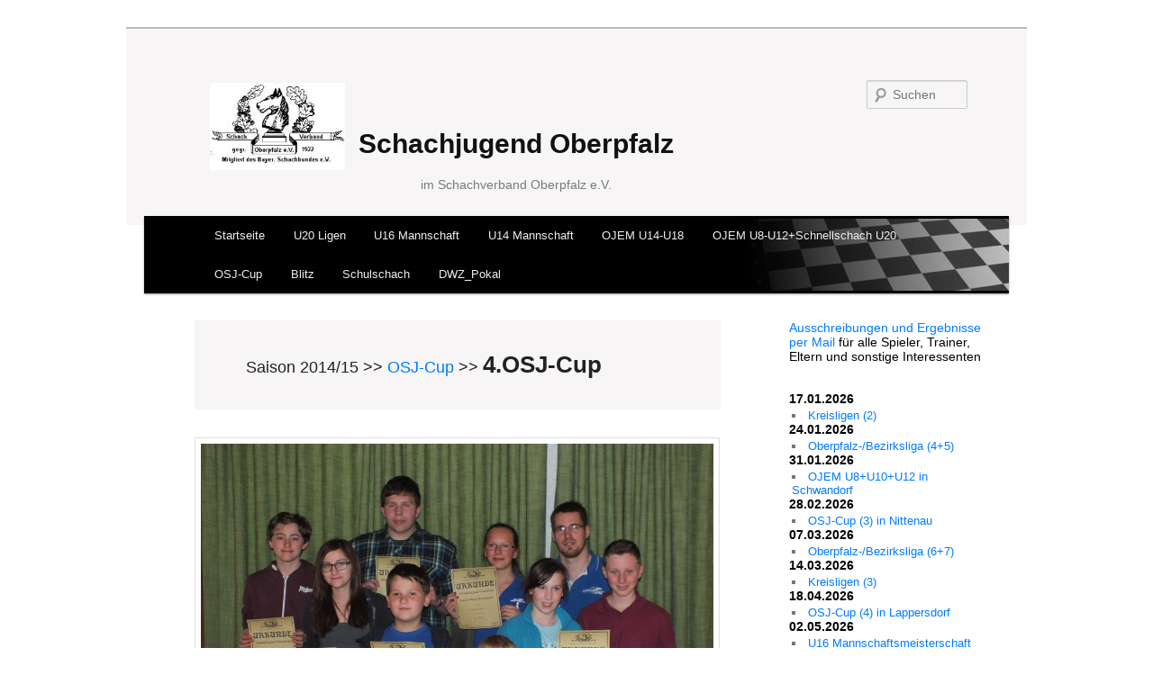

--- FILE ---
content_type: text/html; charset=UTF-8
request_url: http://schachjugend-oberpfalz.de/saison1415/osj-cup/4-osj-cup/
body_size: 26468
content:
<!DOCTYPE html>
<!--[if IE 6]>
<html id="ie6" lang="de">
<![endif]-->
<!--[if IE 7]>
<html id="ie7" lang="de">
<![endif]-->
<!--[if IE 8]>
<html id="ie8" lang="de">
<![endif]-->
<!--[if !(IE 6) | !(IE 7) | !(IE 8)  ]><!-->
<html lang="de">
<!--<![endif]-->
<head>
<meta charset="UTF-8" />
<meta name="viewport" content="width=device-width" />
<link rel="shortcut icon" href="http://www.schachjugend-oberpfalz.de/chess2.ico" >
<title>4.OSJ-Cup | Schachjugend Oberpfalz</title>
<link rel="profile" href="http://gmpg.org/xfn/11" />
<link rel="stylesheet" type="text/css" media="all" href="http://schachjugend-oberpfalz.de/wp-content/themes/scwe/style.css" />
<link rel="pingback" href="http://schachjugend-oberpfalz.de/xmlrpc.php" />
<!--[if lt IE 9]>
<script src="http://schachjugend-oberpfalz.de/wp-content/themes/scwe/js/html5.js" type="text/javascript"></script>
<![endif]-->
<meta name='robots' content='max-image-preview:large' />
	<style>img:is([sizes="auto" i], [sizes^="auto," i]) { contain-intrinsic-size: 3000px 1500px }</style>
	<link rel="alternate" type="application/rss+xml" title="Schachjugend Oberpfalz &raquo; Feed" href="http://schachjugend-oberpfalz.de/feed/" />
<link rel="alternate" type="application/rss+xml" title="Schachjugend Oberpfalz &raquo; Kommentar-Feed" href="http://schachjugend-oberpfalz.de/comments/feed/" />
<link rel="alternate" type="application/rss+xml" title="Schachjugend Oberpfalz &raquo; 4.OSJ-Cup-Kommentar-Feed" href="http://schachjugend-oberpfalz.de/saison1415/osj-cup/4-osj-cup/feed/" />
<script type="text/javascript">
/* <![CDATA[ */
window._wpemojiSettings = {"baseUrl":"https:\/\/s.w.org\/images\/core\/emoji\/15.0.3\/72x72\/","ext":".png","svgUrl":"https:\/\/s.w.org\/images\/core\/emoji\/15.0.3\/svg\/","svgExt":".svg","source":{"wpemoji":"http:\/\/schachjugend-oberpfalz.de\/wp-includes\/js\/wp-emoji.js?ver=6.7.4","twemoji":"http:\/\/schachjugend-oberpfalz.de\/wp-includes\/js\/twemoji.js?ver=6.7.4"}};
/**
 * @output wp-includes/js/wp-emoji-loader.js
 */

/**
 * Emoji Settings as exported in PHP via _print_emoji_detection_script().
 * @typedef WPEmojiSettings
 * @type {object}
 * @property {?object} source
 * @property {?string} source.concatemoji
 * @property {?string} source.twemoji
 * @property {?string} source.wpemoji
 * @property {?boolean} DOMReady
 * @property {?Function} readyCallback
 */

/**
 * Support tests.
 * @typedef SupportTests
 * @type {object}
 * @property {?boolean} flag
 * @property {?boolean} emoji
 */

/**
 * IIFE to detect emoji support and load Twemoji if needed.
 *
 * @param {Window} window
 * @param {Document} document
 * @param {WPEmojiSettings} settings
 */
( function wpEmojiLoader( window, document, settings ) {
	if ( typeof Promise === 'undefined' ) {
		return;
	}

	var sessionStorageKey = 'wpEmojiSettingsSupports';
	var tests = [ 'flag', 'emoji' ];

	/**
	 * Checks whether the browser supports offloading to a Worker.
	 *
	 * @since 6.3.0
	 *
	 * @private
	 *
	 * @returns {boolean}
	 */
	function supportsWorkerOffloading() {
		return (
			typeof Worker !== 'undefined' &&
			typeof OffscreenCanvas !== 'undefined' &&
			typeof URL !== 'undefined' &&
			URL.createObjectURL &&
			typeof Blob !== 'undefined'
		);
	}

	/**
	 * @typedef SessionSupportTests
	 * @type {object}
	 * @property {number} timestamp
	 * @property {SupportTests} supportTests
	 */

	/**
	 * Get support tests from session.
	 *
	 * @since 6.3.0
	 *
	 * @private
	 *
	 * @returns {?SupportTests} Support tests, or null if not set or older than 1 week.
	 */
	function getSessionSupportTests() {
		try {
			/** @type {SessionSupportTests} */
			var item = JSON.parse(
				sessionStorage.getItem( sessionStorageKey )
			);
			if (
				typeof item === 'object' &&
				typeof item.timestamp === 'number' &&
				new Date().valueOf() < item.timestamp + 604800 && // Note: Number is a week in seconds.
				typeof item.supportTests === 'object'
			) {
				return item.supportTests;
			}
		} catch ( e ) {}
		return null;
	}

	/**
	 * Persist the supports in session storage.
	 *
	 * @since 6.3.0
	 *
	 * @private
	 *
	 * @param {SupportTests} supportTests Support tests.
	 */
	function setSessionSupportTests( supportTests ) {
		try {
			/** @type {SessionSupportTests} */
			var item = {
				supportTests: supportTests,
				timestamp: new Date().valueOf()
			};

			sessionStorage.setItem(
				sessionStorageKey,
				JSON.stringify( item )
			);
		} catch ( e ) {}
	}

	/**
	 * Checks if two sets of Emoji characters render the same visually.
	 *
	 * This function may be serialized to run in a Worker. Therefore, it cannot refer to variables from the containing
	 * scope. Everything must be passed by parameters.
	 *
	 * @since 4.9.0
	 *
	 * @private
	 *
	 * @param {CanvasRenderingContext2D} context 2D Context.
	 * @param {string} set1 Set of Emoji to test.
	 * @param {string} set2 Set of Emoji to test.
	 *
	 * @return {boolean} True if the two sets render the same.
	 */
	function emojiSetsRenderIdentically( context, set1, set2 ) {
		// Cleanup from previous test.
		context.clearRect( 0, 0, context.canvas.width, context.canvas.height );
		context.fillText( set1, 0, 0 );
		var rendered1 = new Uint32Array(
			context.getImageData(
				0,
				0,
				context.canvas.width,
				context.canvas.height
			).data
		);

		// Cleanup from previous test.
		context.clearRect( 0, 0, context.canvas.width, context.canvas.height );
		context.fillText( set2, 0, 0 );
		var rendered2 = new Uint32Array(
			context.getImageData(
				0,
				0,
				context.canvas.width,
				context.canvas.height
			).data
		);

		return rendered1.every( function ( rendered2Data, index ) {
			return rendered2Data === rendered2[ index ];
		} );
	}

	/**
	 * Determines if the browser properly renders Emoji that Twemoji can supplement.
	 *
	 * This function may be serialized to run in a Worker. Therefore, it cannot refer to variables from the containing
	 * scope. Everything must be passed by parameters.
	 *
	 * @since 4.2.0
	 *
	 * @private
	 *
	 * @param {CanvasRenderingContext2D} context 2D Context.
	 * @param {string} type Whether to test for support of "flag" or "emoji".
	 * @param {Function} emojiSetsRenderIdentically Reference to emojiSetsRenderIdentically function, needed due to minification.
	 *
	 * @return {boolean} True if the browser can render emoji, false if it cannot.
	 */
	function browserSupportsEmoji( context, type, emojiSetsRenderIdentically ) {
		var isIdentical;

		switch ( type ) {
			case 'flag':
				/*
				 * Test for Transgender flag compatibility. Added in Unicode 13.
				 *
				 * To test for support, we try to render it, and compare the rendering to how it would look if
				 * the browser doesn't render it correctly (white flag emoji + transgender symbol).
				 */
				isIdentical = emojiSetsRenderIdentically(
					context,
					'\uD83C\uDFF3\uFE0F\u200D\u26A7\uFE0F', // as a zero-width joiner sequence
					'\uD83C\uDFF3\uFE0F\u200B\u26A7\uFE0F' // separated by a zero-width space
				);

				if ( isIdentical ) {
					return false;
				}

				/*
				 * Test for UN flag compatibility. This is the least supported of the letter locale flags,
				 * so gives us an easy test for full support.
				 *
				 * To test for support, we try to render it, and compare the rendering to how it would look if
				 * the browser doesn't render it correctly ([U] + [N]).
				 */
				isIdentical = emojiSetsRenderIdentically(
					context,
					'\uD83C\uDDFA\uD83C\uDDF3', // as the sequence of two code points
					'\uD83C\uDDFA\u200B\uD83C\uDDF3' // as the two code points separated by a zero-width space
				);

				if ( isIdentical ) {
					return false;
				}

				/*
				 * Test for English flag compatibility. England is a country in the United Kingdom, it
				 * does not have a two letter locale code but rather a five letter sub-division code.
				 *
				 * To test for support, we try to render it, and compare the rendering to how it would look if
				 * the browser doesn't render it correctly (black flag emoji + [G] + [B] + [E] + [N] + [G]).
				 */
				isIdentical = emojiSetsRenderIdentically(
					context,
					// as the flag sequence
					'\uD83C\uDFF4\uDB40\uDC67\uDB40\uDC62\uDB40\uDC65\uDB40\uDC6E\uDB40\uDC67\uDB40\uDC7F',
					// with each code point separated by a zero-width space
					'\uD83C\uDFF4\u200B\uDB40\uDC67\u200B\uDB40\uDC62\u200B\uDB40\uDC65\u200B\uDB40\uDC6E\u200B\uDB40\uDC67\u200B\uDB40\uDC7F'
				);

				return ! isIdentical;
			case 'emoji':
				/*
				 * Four and twenty blackbirds baked in a pie.
				 *
				 * To test for Emoji 15.0 support, try to render a new emoji: Blackbird.
				 *
				 * The Blackbird is a ZWJ sequence combining 🐦 Bird and ⬛ large black square.,
				 *
				 * 0x1F426 (\uD83D\uDC26) == Bird
				 * 0x200D == Zero-Width Joiner (ZWJ) that links the code points for the new emoji or
				 * 0x200B == Zero-Width Space (ZWS) that is rendered for clients not supporting the new emoji.
				 * 0x2B1B == Large Black Square
				 *
				 * When updating this test for future Emoji releases, ensure that individual emoji that make up the
				 * sequence come from older emoji standards.
				 */
				isIdentical = emojiSetsRenderIdentically(
					context,
					'\uD83D\uDC26\u200D\u2B1B', // as the zero-width joiner sequence
					'\uD83D\uDC26\u200B\u2B1B' // separated by a zero-width space
				);

				return ! isIdentical;
		}

		return false;
	}

	/**
	 * Checks emoji support tests.
	 *
	 * This function may be serialized to run in a Worker. Therefore, it cannot refer to variables from the containing
	 * scope. Everything must be passed by parameters.
	 *
	 * @since 6.3.0
	 *
	 * @private
	 *
	 * @param {string[]} tests Tests.
	 * @param {Function} browserSupportsEmoji Reference to browserSupportsEmoji function, needed due to minification.
	 * @param {Function} emojiSetsRenderIdentically Reference to emojiSetsRenderIdentically function, needed due to minification.
	 *
	 * @return {SupportTests} Support tests.
	 */
	function testEmojiSupports( tests, browserSupportsEmoji, emojiSetsRenderIdentically ) {
		var canvas;
		if (
			typeof WorkerGlobalScope !== 'undefined' &&
			self instanceof WorkerGlobalScope
		) {
			canvas = new OffscreenCanvas( 300, 150 ); // Dimensions are default for HTMLCanvasElement.
		} else {
			canvas = document.createElement( 'canvas' );
		}

		var context = canvas.getContext( '2d', { willReadFrequently: true } );

		/*
		 * Chrome on OS X added native emoji rendering in M41. Unfortunately,
		 * it doesn't work when the font is bolder than 500 weight. So, we
		 * check for bold rendering support to avoid invisible emoji in Chrome.
		 */
		context.textBaseline = 'top';
		context.font = '600 32px Arial';

		var supports = {};
		tests.forEach( function ( test ) {
			supports[ test ] = browserSupportsEmoji( context, test, emojiSetsRenderIdentically );
		} );
		return supports;
	}

	/**
	 * Adds a script to the head of the document.
	 *
	 * @ignore
	 *
	 * @since 4.2.0
	 *
	 * @param {string} src The url where the script is located.
	 *
	 * @return {void}
	 */
	function addScript( src ) {
		var script = document.createElement( 'script' );
		script.src = src;
		script.defer = true;
		document.head.appendChild( script );
	}

	settings.supports = {
		everything: true,
		everythingExceptFlag: true
	};

	// Create a promise for DOMContentLoaded since the worker logic may finish after the event has fired.
	var domReadyPromise = new Promise( function ( resolve ) {
		document.addEventListener( 'DOMContentLoaded', resolve, {
			once: true
		} );
	} );

	// Obtain the emoji support from the browser, asynchronously when possible.
	new Promise( function ( resolve ) {
		var supportTests = getSessionSupportTests();
		if ( supportTests ) {
			resolve( supportTests );
			return;
		}

		if ( supportsWorkerOffloading() ) {
			try {
				// Note that the functions are being passed as arguments due to minification.
				var workerScript =
					'postMessage(' +
					testEmojiSupports.toString() +
					'(' +
					[
						JSON.stringify( tests ),
						browserSupportsEmoji.toString(),
						emojiSetsRenderIdentically.toString()
					].join( ',' ) +
					'));';
				var blob = new Blob( [ workerScript ], {
					type: 'text/javascript'
				} );
				var worker = new Worker( URL.createObjectURL( blob ), { name: 'wpTestEmojiSupports' } );
				worker.onmessage = function ( event ) {
					supportTests = event.data;
					setSessionSupportTests( supportTests );
					worker.terminate();
					resolve( supportTests );
				};
				return;
			} catch ( e ) {}
		}

		supportTests = testEmojiSupports( tests, browserSupportsEmoji, emojiSetsRenderIdentically );
		setSessionSupportTests( supportTests );
		resolve( supportTests );
	} )
		// Once the browser emoji support has been obtained from the session, finalize the settings.
		.then( function ( supportTests ) {
			/*
			 * Tests the browser support for flag emojis and other emojis, and adjusts the
			 * support settings accordingly.
			 */
			for ( var test in supportTests ) {
				settings.supports[ test ] = supportTests[ test ];

				settings.supports.everything =
					settings.supports.everything && settings.supports[ test ];

				if ( 'flag' !== test ) {
					settings.supports.everythingExceptFlag =
						settings.supports.everythingExceptFlag &&
						settings.supports[ test ];
				}
			}

			settings.supports.everythingExceptFlag =
				settings.supports.everythingExceptFlag &&
				! settings.supports.flag;

			// Sets DOMReady to false and assigns a ready function to settings.
			settings.DOMReady = false;
			settings.readyCallback = function () {
				settings.DOMReady = true;
			};
		} )
		.then( function () {
			return domReadyPromise;
		} )
		.then( function () {
			// When the browser can not render everything we need to load a polyfill.
			if ( ! settings.supports.everything ) {
				settings.readyCallback();

				var src = settings.source || {};

				if ( src.concatemoji ) {
					addScript( src.concatemoji );
				} else if ( src.wpemoji && src.twemoji ) {
					addScript( src.twemoji );
					addScript( src.wpemoji );
				}
			}
		} );
} )( window, document, window._wpemojiSettings );

/* ]]> */
</script>
<style id='wp-emoji-styles-inline-css' type='text/css'>

	img.wp-smiley, img.emoji {
		display: inline !important;
		border: none !important;
		box-shadow: none !important;
		height: 1em !important;
		width: 1em !important;
		margin: 0 0.07em !important;
		vertical-align: -0.1em !important;
		background: none !important;
		padding: 0 !important;
	}
</style>
<link rel='stylesheet' id='wp-block-library-css' href='http://schachjugend-oberpfalz.de/wp-includes/css/dist/block-library/style.css?ver=6.7.4' type='text/css' media='all' />
<style id='classic-theme-styles-inline-css' type='text/css'>
/**
 * These rules are needed for backwards compatibility.
 * They should match the button element rules in the base theme.json file.
 */
.wp-block-button__link {
	color: #ffffff;
	background-color: #32373c;
	border-radius: 9999px; /* 100% causes an oval, but any explicit but really high value retains the pill shape. */

	/* This needs a low specificity so it won't override the rules from the button element if defined in theme.json. */
	box-shadow: none;
	text-decoration: none;

	/* The extra 2px are added to size solids the same as the outline versions.*/
	padding: calc(0.667em + 2px) calc(1.333em + 2px);

	font-size: 1.125em;
}

.wp-block-file__button {
	background: #32373c;
	color: #ffffff;
	text-decoration: none;
}

</style>
<style id='global-styles-inline-css' type='text/css'>
:root{--wp--preset--aspect-ratio--square: 1;--wp--preset--aspect-ratio--4-3: 4/3;--wp--preset--aspect-ratio--3-4: 3/4;--wp--preset--aspect-ratio--3-2: 3/2;--wp--preset--aspect-ratio--2-3: 2/3;--wp--preset--aspect-ratio--16-9: 16/9;--wp--preset--aspect-ratio--9-16: 9/16;--wp--preset--color--black: #000000;--wp--preset--color--cyan-bluish-gray: #abb8c3;--wp--preset--color--white: #ffffff;--wp--preset--color--pale-pink: #f78da7;--wp--preset--color--vivid-red: #cf2e2e;--wp--preset--color--luminous-vivid-orange: #ff6900;--wp--preset--color--luminous-vivid-amber: #fcb900;--wp--preset--color--light-green-cyan: #7bdcb5;--wp--preset--color--vivid-green-cyan: #00d084;--wp--preset--color--pale-cyan-blue: #8ed1fc;--wp--preset--color--vivid-cyan-blue: #0693e3;--wp--preset--color--vivid-purple: #9b51e0;--wp--preset--gradient--vivid-cyan-blue-to-vivid-purple: linear-gradient(135deg,rgba(6,147,227,1) 0%,rgb(155,81,224) 100%);--wp--preset--gradient--light-green-cyan-to-vivid-green-cyan: linear-gradient(135deg,rgb(122,220,180) 0%,rgb(0,208,130) 100%);--wp--preset--gradient--luminous-vivid-amber-to-luminous-vivid-orange: linear-gradient(135deg,rgba(252,185,0,1) 0%,rgba(255,105,0,1) 100%);--wp--preset--gradient--luminous-vivid-orange-to-vivid-red: linear-gradient(135deg,rgba(255,105,0,1) 0%,rgb(207,46,46) 100%);--wp--preset--gradient--very-light-gray-to-cyan-bluish-gray: linear-gradient(135deg,rgb(238,238,238) 0%,rgb(169,184,195) 100%);--wp--preset--gradient--cool-to-warm-spectrum: linear-gradient(135deg,rgb(74,234,220) 0%,rgb(151,120,209) 20%,rgb(207,42,186) 40%,rgb(238,44,130) 60%,rgb(251,105,98) 80%,rgb(254,248,76) 100%);--wp--preset--gradient--blush-light-purple: linear-gradient(135deg,rgb(255,206,236) 0%,rgb(152,150,240) 100%);--wp--preset--gradient--blush-bordeaux: linear-gradient(135deg,rgb(254,205,165) 0%,rgb(254,45,45) 50%,rgb(107,0,62) 100%);--wp--preset--gradient--luminous-dusk: linear-gradient(135deg,rgb(255,203,112) 0%,rgb(199,81,192) 50%,rgb(65,88,208) 100%);--wp--preset--gradient--pale-ocean: linear-gradient(135deg,rgb(255,245,203) 0%,rgb(182,227,212) 50%,rgb(51,167,181) 100%);--wp--preset--gradient--electric-grass: linear-gradient(135deg,rgb(202,248,128) 0%,rgb(113,206,126) 100%);--wp--preset--gradient--midnight: linear-gradient(135deg,rgb(2,3,129) 0%,rgb(40,116,252) 100%);--wp--preset--font-size--small: 13px;--wp--preset--font-size--medium: 20px;--wp--preset--font-size--large: 36px;--wp--preset--font-size--x-large: 42px;--wp--preset--spacing--20: 0.44rem;--wp--preset--spacing--30: 0.67rem;--wp--preset--spacing--40: 1rem;--wp--preset--spacing--50: 1.5rem;--wp--preset--spacing--60: 2.25rem;--wp--preset--spacing--70: 3.38rem;--wp--preset--spacing--80: 5.06rem;--wp--preset--shadow--natural: 6px 6px 9px rgba(0, 0, 0, 0.2);--wp--preset--shadow--deep: 12px 12px 50px rgba(0, 0, 0, 0.4);--wp--preset--shadow--sharp: 6px 6px 0px rgba(0, 0, 0, 0.2);--wp--preset--shadow--outlined: 6px 6px 0px -3px rgba(255, 255, 255, 1), 6px 6px rgba(0, 0, 0, 1);--wp--preset--shadow--crisp: 6px 6px 0px rgba(0, 0, 0, 1);}:where(.is-layout-flex){gap: 0.5em;}:where(.is-layout-grid){gap: 0.5em;}body .is-layout-flex{display: flex;}.is-layout-flex{flex-wrap: wrap;align-items: center;}.is-layout-flex > :is(*, div){margin: 0;}body .is-layout-grid{display: grid;}.is-layout-grid > :is(*, div){margin: 0;}:where(.wp-block-columns.is-layout-flex){gap: 2em;}:where(.wp-block-columns.is-layout-grid){gap: 2em;}:where(.wp-block-post-template.is-layout-flex){gap: 1.25em;}:where(.wp-block-post-template.is-layout-grid){gap: 1.25em;}.has-black-color{color: var(--wp--preset--color--black) !important;}.has-cyan-bluish-gray-color{color: var(--wp--preset--color--cyan-bluish-gray) !important;}.has-white-color{color: var(--wp--preset--color--white) !important;}.has-pale-pink-color{color: var(--wp--preset--color--pale-pink) !important;}.has-vivid-red-color{color: var(--wp--preset--color--vivid-red) !important;}.has-luminous-vivid-orange-color{color: var(--wp--preset--color--luminous-vivid-orange) !important;}.has-luminous-vivid-amber-color{color: var(--wp--preset--color--luminous-vivid-amber) !important;}.has-light-green-cyan-color{color: var(--wp--preset--color--light-green-cyan) !important;}.has-vivid-green-cyan-color{color: var(--wp--preset--color--vivid-green-cyan) !important;}.has-pale-cyan-blue-color{color: var(--wp--preset--color--pale-cyan-blue) !important;}.has-vivid-cyan-blue-color{color: var(--wp--preset--color--vivid-cyan-blue) !important;}.has-vivid-purple-color{color: var(--wp--preset--color--vivid-purple) !important;}.has-black-background-color{background-color: var(--wp--preset--color--black) !important;}.has-cyan-bluish-gray-background-color{background-color: var(--wp--preset--color--cyan-bluish-gray) !important;}.has-white-background-color{background-color: var(--wp--preset--color--white) !important;}.has-pale-pink-background-color{background-color: var(--wp--preset--color--pale-pink) !important;}.has-vivid-red-background-color{background-color: var(--wp--preset--color--vivid-red) !important;}.has-luminous-vivid-orange-background-color{background-color: var(--wp--preset--color--luminous-vivid-orange) !important;}.has-luminous-vivid-amber-background-color{background-color: var(--wp--preset--color--luminous-vivid-amber) !important;}.has-light-green-cyan-background-color{background-color: var(--wp--preset--color--light-green-cyan) !important;}.has-vivid-green-cyan-background-color{background-color: var(--wp--preset--color--vivid-green-cyan) !important;}.has-pale-cyan-blue-background-color{background-color: var(--wp--preset--color--pale-cyan-blue) !important;}.has-vivid-cyan-blue-background-color{background-color: var(--wp--preset--color--vivid-cyan-blue) !important;}.has-vivid-purple-background-color{background-color: var(--wp--preset--color--vivid-purple) !important;}.has-black-border-color{border-color: var(--wp--preset--color--black) !important;}.has-cyan-bluish-gray-border-color{border-color: var(--wp--preset--color--cyan-bluish-gray) !important;}.has-white-border-color{border-color: var(--wp--preset--color--white) !important;}.has-pale-pink-border-color{border-color: var(--wp--preset--color--pale-pink) !important;}.has-vivid-red-border-color{border-color: var(--wp--preset--color--vivid-red) !important;}.has-luminous-vivid-orange-border-color{border-color: var(--wp--preset--color--luminous-vivid-orange) !important;}.has-luminous-vivid-amber-border-color{border-color: var(--wp--preset--color--luminous-vivid-amber) !important;}.has-light-green-cyan-border-color{border-color: var(--wp--preset--color--light-green-cyan) !important;}.has-vivid-green-cyan-border-color{border-color: var(--wp--preset--color--vivid-green-cyan) !important;}.has-pale-cyan-blue-border-color{border-color: var(--wp--preset--color--pale-cyan-blue) !important;}.has-vivid-cyan-blue-border-color{border-color: var(--wp--preset--color--vivid-cyan-blue) !important;}.has-vivid-purple-border-color{border-color: var(--wp--preset--color--vivid-purple) !important;}.has-vivid-cyan-blue-to-vivid-purple-gradient-background{background: var(--wp--preset--gradient--vivid-cyan-blue-to-vivid-purple) !important;}.has-light-green-cyan-to-vivid-green-cyan-gradient-background{background: var(--wp--preset--gradient--light-green-cyan-to-vivid-green-cyan) !important;}.has-luminous-vivid-amber-to-luminous-vivid-orange-gradient-background{background: var(--wp--preset--gradient--luminous-vivid-amber-to-luminous-vivid-orange) !important;}.has-luminous-vivid-orange-to-vivid-red-gradient-background{background: var(--wp--preset--gradient--luminous-vivid-orange-to-vivid-red) !important;}.has-very-light-gray-to-cyan-bluish-gray-gradient-background{background: var(--wp--preset--gradient--very-light-gray-to-cyan-bluish-gray) !important;}.has-cool-to-warm-spectrum-gradient-background{background: var(--wp--preset--gradient--cool-to-warm-spectrum) !important;}.has-blush-light-purple-gradient-background{background: var(--wp--preset--gradient--blush-light-purple) !important;}.has-blush-bordeaux-gradient-background{background: var(--wp--preset--gradient--blush-bordeaux) !important;}.has-luminous-dusk-gradient-background{background: var(--wp--preset--gradient--luminous-dusk) !important;}.has-pale-ocean-gradient-background{background: var(--wp--preset--gradient--pale-ocean) !important;}.has-electric-grass-gradient-background{background: var(--wp--preset--gradient--electric-grass) !important;}.has-midnight-gradient-background{background: var(--wp--preset--gradient--midnight) !important;}.has-small-font-size{font-size: var(--wp--preset--font-size--small) !important;}.has-medium-font-size{font-size: var(--wp--preset--font-size--medium) !important;}.has-large-font-size{font-size: var(--wp--preset--font-size--large) !important;}.has-x-large-font-size{font-size: var(--wp--preset--font-size--x-large) !important;}
:where(.wp-block-post-template.is-layout-flex){gap: 1.25em;}:where(.wp-block-post-template.is-layout-grid){gap: 1.25em;}
:where(.wp-block-columns.is-layout-flex){gap: 2em;}:where(.wp-block-columns.is-layout-grid){gap: 2em;}
:root :where(.wp-block-pullquote){font-size: 1.5em;line-height: 1.6;}
</style>
<link rel='stylesheet' id='schulschach-styles-css' href='http://schachjugend-oberpfalz.de/wp-content/plugins/Add-On/schulschach.css?ver=1.9' type='text/css' media='all' />
<link rel='stylesheet' id='contact-form-7-css' href='http://schachjugend-oberpfalz.de/wp-content/plugins/contact-form-7/includes/css/styles.css?ver=6.0.5' type='text/css' media='all' />
<link rel='stylesheet' id='mimetypes-link-icons-css' href='http://schachjugend-oberpfalz.de/wp-content/plugins/mimetypes-link-icons/css/style.php?cssvars=[base64]%3D&#038;ver=3.0' type='text/css' media='all' />
<link rel='stylesheet' id='schachturnier-css' href='http://schachjugend-oberpfalz.de/wp-content/plugins/schachturnier/css/schachturnier.css?ver=6.7.4' type='text/css' media='all' />
<link rel='stylesheet' id='tabelle_ligamanager_schachbund_bayern-css' href='http://schachjugend-oberpfalz.de/wp-content/plugins/tabelle_ligamanager_schachbund_bayern/css/tabelle_ligamanager_schachbund_bayern.css?ver=6.7.4' type='text/css' media='all' />
<script type="text/javascript" src="http://schachjugend-oberpfalz.de/wp-includes/js/jquery/jquery.js?ver=3.7.1" id="jquery-core-js"></script>
<script type="text/javascript" src="http://schachjugend-oberpfalz.de/wp-includes/js/jquery/jquery-migrate.js?ver=3.4.1" id="jquery-migrate-js"></script>
<script type="text/javascript" src="http://schachjugend-oberpfalz.de/wp-content/plugins/events-calendar/js/jquery.bgiframe.js?ver=2.1" id="jquerybgiframe-js"></script>
<script type="text/javascript" src="http://schachjugend-oberpfalz.de/wp-content/plugins/events-calendar/js/jquery.tooltip.min.js?ver=1.3" id="jquerytooltip-js"></script>
<script type="text/javascript" src="http://schachjugend-oberpfalz.de/wp-content/plugins/jquery-vertical-accordion-menu/js/jquery.hoverIntent.minified.js?ver=6.7.4" id="jqueryhoverintent-js"></script>
<script type="text/javascript" src="http://schachjugend-oberpfalz.de/wp-content/plugins/jquery-vertical-accordion-menu/js/jquery.cookie.js?ver=6.7.4" id="jquerycookie-js"></script>
<script type="text/javascript" src="http://schachjugend-oberpfalz.de/wp-content/plugins/jquery-vertical-accordion-menu/js/jquery.dcjqaccordion.2.9.js?ver=6.7.4" id="dcjqaccordion-js"></script>
<script type="text/javascript" src="http://schachjugend-oberpfalz.de/wp-content/plugins/schachturnier/js/mootools-core.js?ver=6.7.4" id="mootools-core-js"></script>
<script type="text/javascript" src="http://schachjugend-oberpfalz.de/wp-content/plugins/schachturnier/js/mootools-more.js?ver=6.7.4" id="mootools-more-js"></script>
<script type="text/javascript" id="schachturnier-js-extra">
/* <![CDATA[ */
var schachturnier = {"ajaxurl":"http:\/\/schachjugend-oberpfalz.de\/wp-admin\/admin-ajax.php"};
/* ]]> */
</script>
<script type="text/javascript" src="http://schachjugend-oberpfalz.de/wp-content/plugins/schachturnier/js/schachturnier.js?ver=6.7.4" id="schachturnier-js"></script>
<link rel="https://api.w.org/" href="http://schachjugend-oberpfalz.de/wp-json/" /><link rel="alternate" title="JSON" type="application/json" href="http://schachjugend-oberpfalz.de/wp-json/wp/v2/pages/1697" /><link rel="EditURI" type="application/rsd+xml" title="RSD" href="http://schachjugend-oberpfalz.de/xmlrpc.php?rsd" />
<meta name="generator" content="WordPress 6.7.4" />
<link rel="canonical" href="http://schachjugend-oberpfalz.de/saison1415/osj-cup/4-osj-cup/" />
<link rel='shortlink' href='http://schachjugend-oberpfalz.de/?p=1697' />
<link rel="alternate" title="oEmbed (JSON)" type="application/json+oembed" href="http://schachjugend-oberpfalz.de/wp-json/oembed/1.0/embed?url=http%3A%2F%2Fschachjugend-oberpfalz.de%2Fsaison1415%2Fosj-cup%2F4-osj-cup%2F" />
<link rel="alternate" title="oEmbed (XML)" type="text/xml+oembed" href="http://schachjugend-oberpfalz.de/wp-json/oembed/1.0/embed?url=http%3A%2F%2Fschachjugend-oberpfalz.de%2Fsaison1415%2Fosj-cup%2F4-osj-cup%2F&#038;format=xml" />
<!-- Start Of Script Generated By Events-Calendar [Luke Howell | www.lukehowell.com] and [R. MALKA | www.heirem.fr] -->
<!-- More information at http://wp-eventscalendar.com. -->
<link type="text/css" rel="stylesheet" href="http://schachjugend-oberpfalz.de/wp-includes/js/thickbox/thickbox.css" />
<link type="text/css" rel="stylesheet" href="http://schachjugend-oberpfalz.de/wp-content/plugins/events-calendar/css/events-calendar.css" />
 <script type="text/javascript">
	// <![CDATA[
	var ecd = {};
	ecd.jq = jQuery.noConflict(false);
	//]]>
 </script>
<!-- End Of Script Generated By Events-Calendar - Version: 6.7.6 -->
<style type="text/css" id="custom-background-css">
body.custom-background { background-color: #ffffff; }
</style>
			<style type="text/css" id="wp-custom-css">
			header {
  background-color: #f7f5f5; 
}

* { color: #000000; }
		</style>
		</head>

<body class="page-template-default page page-id-1697 page-parent page-child parent-pageid-1447 custom-background two-column right-sidebar">
<div id="page" class="hfeed">
	<header id="branding" role="banner">
    <hgroup>
    <div id="site-titlelogo">
        <div id="site-logo">
          <a href="http://svo-hp.de/" title="Zu den Erwachsenen (SVO)" target="_blank"><img src="/wp-content/themes/scwe/images/svologo.jpg" alt="" /></a>
        </div>
        <div>
            <h1 id="site-title"><a href="http://www.schachjugend-oberpfalz.de/admin" title="" rel="home">Schachjugend Oberpfalz</a>
            </h1>
            <h2 id="site-description"><a href="http://svo-hp.de/" title="Zu den Erwachsenen (SVO)" target="_blank">im Schachverband Oberpfalz e.V.</a></h2>
        </div>
    </div>
      <div style="">
        	<form method="get" id="searchform" action="http://schachjugend-oberpfalz.de/">
		<label for="s" class="assistive-text">Suchen</label>
		<input type="text" class="field" name="s" id="s" placeholder="Suchen" />
		<input type="submit" class="submit" name="submit" id="searchsubmit" value="Suchen" />
	</form>
      </div>
    </hgroup>

			<nav id="access" role="navigation">
				<h3 class="assistive-text">Hauptmenü</h3>
								<div class="skip-link"><a class="assistive-text" href="#content" title="Zum Inhalt wechseln">Zum Inhalt wechseln</a></div>
				<div class="skip-link"><a class="assistive-text" href="#secondary" title="Zum sekundären Inhalt wechseln">Zum sekundären Inhalt wechseln</a></div>
								<div class="menu-sjo-top-container"><ul id="menu-sjo-top" class="menu"><li id="menu-item-1846" class="menu-item menu-item-type-custom menu-item-object-custom menu-item-home menu-item-1846"><a href="http://schachjugend-oberpfalz.de/">Startseite</a></li>
<li id="menu-item-8791" class="menu-item menu-item-type-post_type menu-item-object-page menu-item-8791"><a href="http://schachjugend-oberpfalz.de/saison-2025-26/u20-ligen/">U20 Ligen</a></li>
<li id="menu-item-8763" class="menu-item menu-item-type-post_type menu-item-object-page menu-item-8763"><a href="http://schachjugend-oberpfalz.de/saison-2025-26/u16-mannschaft/">U16 Mannschaft</a></li>
<li id="menu-item-8767" class="menu-item menu-item-type-post_type menu-item-object-page menu-item-8767"><a href="http://schachjugend-oberpfalz.de/saison-2025-26/u14-mannschaft/">U14 Mannschaft</a></li>
<li id="menu-item-8775" class="menu-item menu-item-type-post_type menu-item-object-page menu-item-has-children menu-item-8775"><a href="http://schachjugend-oberpfalz.de/saison-2025-26/ojem-u14-u18/">OJEM U14-U18</a>
<ul class="sub-menu">
	<li id="menu-item-9019" class="menu-item menu-item-type-post_type menu-item-object-page menu-item-9019"><a href="http://schachjugend-oberpfalz.de/saison-2025-26/ojem-u14-u18/u14/">U14</a></li>
	<li id="menu-item-9016" class="menu-item menu-item-type-post_type menu-item-object-page menu-item-9016"><a href="http://schachjugend-oberpfalz.de/saison-2025-26/ojem-u14-u18/u16/">U16</a></li>
	<li id="menu-item-9010" class="menu-item menu-item-type-post_type menu-item-object-page menu-item-9010"><a href="http://schachjugend-oberpfalz.de/saison-2025-26/ojem-u14-u18/u18/">U18</a></li>
	<li id="menu-item-9023" class="menu-item menu-item-type-post_type menu-item-object-page menu-item-9023"><a href="http://schachjugend-oberpfalz.de/saison-2025-26/ojem-u14-u18/liveticker/">Liveticker</a></li>
	<li id="menu-item-9035" class="menu-item menu-item-type-post_type menu-item-object-page menu-item-9035"><a href="http://schachjugend-oberpfalz.de/saison-2025-26/ojem-u14-u18/fotos/">Fotos</a></li>
	<li id="menu-item-9038" class="menu-item menu-item-type-post_type menu-item-object-page menu-item-9038"><a href="http://schachjugend-oberpfalz.de/saison-2025-26/ojem-u14-u18/blitz/">Blitz</a></li>
	<li id="menu-item-9041" class="menu-item menu-item-type-post_type menu-item-object-page menu-item-9041"><a href="http://schachjugend-oberpfalz.de/saison-2025-26/ojem-u14-u18/tandem/">Tandem</a></li>
</ul>
</li>
<li id="menu-item-8771" class="menu-item menu-item-type-post_type menu-item-object-page menu-item-8771"><a href="http://schachjugend-oberpfalz.de/saison-2025-26/ojem-u8-u12schnellschach-u20/">OJEM U8-U12+Schnellschach U20</a></li>
<li id="menu-item-8783" class="menu-item menu-item-type-post_type menu-item-object-page menu-item-has-children menu-item-8783"><a href="http://schachjugend-oberpfalz.de/saison-2025-26/osj-cup/">OSJ-Cup</a>
<ul class="sub-menu">
	<li id="menu-item-8806" class="menu-item menu-item-type-post_type menu-item-object-page menu-item-8806"><a href="http://schachjugend-oberpfalz.de/saison-2025-26/osj-cup/1-osj-cup/">1.OSJ-Cup</a></li>
	<li id="menu-item-8810" class="menu-item menu-item-type-post_type menu-item-object-page menu-item-8810"><a href="http://schachjugend-oberpfalz.de/saison-2025-26/osj-cup/2-osj-cup/">2.OSJ-Cup</a></li>
	<li id="menu-item-8814" class="menu-item menu-item-type-post_type menu-item-object-page menu-item-8814"><a href="http://schachjugend-oberpfalz.de/saison-2025-26/osj-cup/3-osj-cup/">3.OSJ-Cup</a></li>
	<li id="menu-item-8817" class="menu-item menu-item-type-post_type menu-item-object-page menu-item-8817"><a href="http://schachjugend-oberpfalz.de/saison-2025-26/osj-cup/4-osj-cup/">4.OSJ-Cup</a></li>
	<li id="menu-item-8820" class="menu-item menu-item-type-post_type menu-item-object-page menu-item-8820"><a href="http://schachjugend-oberpfalz.de/saison-2025-26/osj-cup/5-osj-cup/">5.OSJ-Cup</a></li>
	<li id="menu-item-8824" class="menu-item menu-item-type-post_type menu-item-object-page menu-item-8824"><a href="http://schachjugend-oberpfalz.de/saison-2025-26/osj-cup/gesamtwertung/">Gesamtwertung</a></li>
</ul>
</li>
<li id="menu-item-8779" class="menu-item menu-item-type-post_type menu-item-object-page menu-item-8779"><a href="http://schachjugend-oberpfalz.de/saison-2025-26/blitz/">Blitz</a></li>
<li id="menu-item-8787" class="menu-item menu-item-type-post_type menu-item-object-page menu-item-8787"><a href="http://schachjugend-oberpfalz.de/saison-2025-26/schulschach/">Schulschach</a></li>
<li id="menu-item-8795" class="menu-item menu-item-type-post_type menu-item-object-page menu-item-has-children menu-item-8795"><a href="http://schachjugend-oberpfalz.de/saison-2025-26/pokal/">DWZ_Pokal</a>
<ul class="sub-menu">
	<li id="menu-item-8830" class="menu-item menu-item-type-post_type menu-item-object-page menu-item-8830"><a href="http://schachjugend-oberpfalz.de/saison-2025-26/pokal/1-pokal/">3. DWZ-Pokal-Turnier in Kelheim</a></li>
</ul>
</li>
</ul></div>			</nav><!-- #access -->
	</header><!-- #branding -->
	

	<div id="main">
		<div id="primary">
			<div id="content" role="main">

				
										          
          
<article id="post-1697" class="post-1697 page type-page status-publish hentry">
  <header class="entry-header">
		<span class="entry-prepage">Saison 2014/15 >> <a href='http://schachjugend-oberpfalz.de/saison1415/osj-cup/'>OSJ-Cup</a> >> </span><span class="entry-title">4.OSJ-Cup</span>	</header>
  
	<!--<header class="entry-header">
		<h1 class="entry-title">4.OSJ-Cup</h1>
	</header> .entry-header -->

	<div class="entry-content">
		<style type="text/css">a[data-mtli~="mtli_filesize25,13kB"]:after {content:" (25,13 kB)"}a[data-mtli~="mtli_filesize10,28kB"]:after {content:" (10,28 kB)"}a[data-mtli~="mtli_filesize81,77kB"]:after {content:" (81,77 kB)"}</style><p><a href="http://schachjugend-oberpfalz.de/wp-content/uploads/2015/04/DSCF8780.jpg"><img fetchpriority="high" decoding="async" class="alignnone size-large wp-image-2066" src="http://schachjugend-oberpfalz.de/wp-content/uploads/2015/04/DSCF8780-1024x768.jpg" alt="DSCF8780" width="584" height="438" srcset="http://schachjugend-oberpfalz.de/wp-content/uploads/2015/04/DSCF8780.jpg 1024w, http://schachjugend-oberpfalz.de/wp-content/uploads/2015/04/DSCF8780-200x150.jpg 200w, http://schachjugend-oberpfalz.de/wp-content/uploads/2015/04/DSCF8780-400x300.jpg 400w" sizes="(max-width: 584px) 100vw, 584px" /></a><br />
<a title="weitere Bilder" href="http://schachjugend-oberpfalz.de/saison1415/osj-cup/4-osj-cup/bilder/">weitere Bilder</a><br />
<table>   <tr><td>Beginn: </td>
                    <td>25.04.2015 um 13:00 Uhr        </td>
                </tr>
                <tr><td>Ende: </td>
                    <td>25.04.2015 um 17:30 Uhr        </td>  <tr><td>Spiellokal: </td>
                    <td>Bad Kötzting        </td>
                </tr> <tr><td> </td>
                    <td><a href="http://schachjugend-oberpfalz.de/wp-content/uploads/201415/201415_osjcup_4-aus.pdf" class="mtli_attachment mtli_pdf" data-mtli="mtli_filesize25,13kB">Ausschreibung</a></br><a href="http://schachjugend-oberpfalz.de/wp-content/uploads/201415/201415_osjcup_4-erg.pdf" class="mtli_attachment mtli_pdf" data-mtli="mtli_filesize10,28kB">Ergebnis</a></br><a href="http://schachjugend-oberpfalz.de/wp-content/uploads/201415/201415_osjcup_4-tab.pdf" class="mtli_attachment mtli_pdf" data-mtli="mtli_filesize81,77kB">Tabelle</a></br></td></table><h2>U18, U18w und U16</h2><table border=2 cellpadding=2 cellspacing=2 bgcolor='#C0C0C0'><tr bgcolor='#CCFFCC'><th>Nr.</th><th>Teilnehmer</th><th>NWZ</th><th>1</th><th>2</th><th>3</th><th>4</th><th>5</th><th>6</th><th>7</th><th>Punkte</th><th>Buchh</th><th>BuSumm</th></tr><tr bgcolor='#FFFFCC'><td>1.</td><td>Oberhofer,Cedric</td><td>2101</td><td>s1</td><td>w1</td><td>s&frac12;</td><td>w1</td><td>s1</td><td>w1</td><td>s1</td><td>6.5</td><td>26.0</td><td>151.5</td></tr><tr bgcolor='#FFFFCC'><td>&nbsp;</td><td>SC&nbsp;Bavaria&nbsp;Regensb.</td><td>&nbsp;</td><td>10</td><td>5</td><td>3</td><td>2</td><td>4</td><td>6</td><td>9</td><td>&nbsp;</td><td>&nbsp;</td><td>&nbsp;</td></tr><tr bgcolor='#FFFFCC'><td>2.</td><td>Brunner,Tobias</td><td>1652</td><td>w1</td><td>s1</td><td>w1</td><td>s0</td><td>s1</td><td>w1</td><td>s1</td><td>6.0</td><td>24.5</td><td>154.0</td></tr><tr bgcolor='#FFFFCC'><td>&nbsp;</td><td>TSV&nbsp;Nittenau</td><td>&nbsp;</td><td>11</td><td>12</td><td>7</td><td>1</td><td>3</td><td>10</td><td>5</td><td>&nbsp;</td><td>&nbsp;</td><td>&nbsp;</td></tr><tr bgcolor='#FFFFCC'><td>3.</td><td>Schindler,Tobias</td><td>1814</td><td>w1</td><td>s1</td><td>w&frac12;</td><td>s&frac12;</td><td>w0</td><td>s1</td><td>s1</td><td>5.0</td><td>27.0</td><td>142.5</td></tr><tr bgcolor='#FFFFCC'><td>&nbsp;</td><td>SK&nbsp;Kelheim</td><td>&nbsp;</td><td>6</td><td>7</td><td>1</td><td>4</td><td>2</td><td>8</td><td>11</td><td>&nbsp;</td><td>&nbsp;</td><td>&nbsp;</td></tr><tr bgcolor='#FFFFCC'><td>4.</td><td>Obermeier,Johannes</td><td>1683</td><td>s0</td><td>w1</td><td>s1</td><td>w&frac12;</td><td>w0</td><td>/+</td><td>s1</td><td>4.5</td><td>24.5</td><td>150.5</td></tr><tr bgcolor='#FFFFCC'><td>&nbsp;</td><td>SK&nbsp;Kelheim</td><td>&nbsp;</td><td>5</td><td>8</td><td>11</td><td>3</td><td>1</td><td>*</td><td>10</td><td>&nbsp;</td><td>&nbsp;</td><td>&nbsp;</td></tr><tr bgcolor='#FFFFCC'><td>5.</td><td>Stohl,Arnold</td><td>1152</td><td>w1</td><td>s0</td><td>w0</td><td>s1</td><td>w1</td><td>s1</td><td>w0</td><td>4.0</td><td>27.0</td><td>138.0</td></tr><tr bgcolor='#FFFFCC'><td>&nbsp;</td><td>SK&nbsp;Schwabach</td><td>&nbsp;</td><td>4</td><td>1</td><td>6</td><td>8</td><td>13</td><td>7</td><td>2</td><td>&nbsp;</td><td>&nbsp;</td><td>&nbsp;</td></tr><tr bgcolor='#FFFFCC'><td>6.</td><td>Haas,Carl-Gustav</td><td>1166</td><td>s0</td><td>w1</td><td>s1</td><td>w0</td><td>s1</td><td>s0</td><td>w1</td><td>4.0</td><td>21.5</td><td>154.0</td></tr><tr bgcolor='#FFFFCC'><td>&nbsp;</td><td>SF&nbsp;Tegernheim</td><td>&nbsp;</td><td>3</td><td>13</td><td>5</td><td>10</td><td>11</td><td>1</td><td>12</td><td>&nbsp;</td><td>&nbsp;</td><td>&nbsp;</td></tr><tr bgcolor='#FFFFCC'><td>7.</td><td>M&uuml;hlich,Cornelius</td><td>1651</td><td>s1</td><td>w0</td><td>s0</td><td>w1</td><td>s1</td><td>w0</td><td>/+</td><td>4.0</td><td>21.5</td><td>148.0</td></tr><tr bgcolor='#FFFFCC'><td>&nbsp;</td><td>SK&nbsp;Kelheim</td><td>&nbsp;</td><td>13</td><td>3</td><td>2</td><td>12</td><td>10</td><td>5</td><td>*</td><td>&nbsp;</td><td>&nbsp;</td><td>&nbsp;</td></tr><tr bgcolor='#FFFFCC'><td>8.</td><td>Oberhofer,Marie</td><td>1549</td><td>w&frac12;</td><td>s0</td><td>/+</td><td>w0</td><td>s1</td><td>w0</td><td>s1</td><td>3.5</td><td>19.0</td><td>139.0</td></tr><tr bgcolor='#FFFFCC'><td>&nbsp;</td><td>SC&nbsp;Bavaria&nbsp;Regensb.</td><td>&nbsp;</td><td>9</td><td>4</td><td>*</td><td>5</td><td>12</td><td>3</td><td>13</td><td>&nbsp;</td><td>&nbsp;</td><td>&nbsp;</td></tr><tr bgcolor='#FFFFCC'><td>9.</td><td>Wagner,Matthias</td><td>&nbsp;</td><td>s&frac12;</td><td>w0</td><td>s1</td><td>w0</td><td>/+</td><td>s1</td><td>w0</td><td>3.5</td><td>18.0</td><td>139.0</td></tr><tr bgcolor='#FFFFCC'><td>&nbsp;</td><td>Regensb.&nbsp;Turnerschaft</td><td>&nbsp;</td><td>8</td><td>10</td><td>13</td><td>11</td><td>*</td><td>12</td><td>1</td><td>&nbsp;</td><td>&nbsp;</td><td>&nbsp;</td></tr><tr bgcolor='#FFFFCC'><td>10.</td><td>Fritsch,Julian</td><td>1502</td><td>w0</td><td>s1</td><td>w1</td><td>s1</td><td>w0</td><td>s0</td><td>w0</td><td>3.0</td><td>27.0</td><td>140.5</td></tr><tr bgcolor='#FFFFCC'><td>&nbsp;</td><td>SK&nbsp;Kelheim</td><td>&nbsp;</td><td>1</td><td>9</td><td>12</td><td>6</td><td>7</td><td>2</td><td>4</td><td>&nbsp;</td><td>&nbsp;</td><td>&nbsp;</td></tr><tr bgcolor='#FFFFCC'><td>11.</td><td>Denk,Philip</td><td>1151</td><td>s0</td><td>/+</td><td>w0</td><td>s1</td><td>w0</td><td>s1</td><td>w0</td><td>3.0</td><td>24.5</td><td>135.5</td></tr><tr bgcolor='#FFFFCC'><td>&nbsp;</td><td>SC&nbsp;Windischeschenbach</td><td>&nbsp;</td><td>2</td><td>*</td><td>4</td><td>9</td><td>6</td><td>13</td><td>3</td><td>&nbsp;</td><td>&nbsp;</td><td>&nbsp;</td></tr><tr bgcolor='#FFFFCC'><td>12.</td><td>Geiger.Matthias</td><td>&nbsp;</td><td>/+</td><td>w0</td><td>s0</td><td>s0</td><td>w0</td><td>w0</td><td>s0</td><td>1.0</td><td>22.5</td><td>131.5</td></tr><tr bgcolor='#FFFFCC'><td>&nbsp;</td><td>SC&nbsp;Bad&nbsp;K&ouml;tzting</td><td>&nbsp;</td><td>*</td><td>2</td><td>10</td><td>7</td><td>8</td><td>9</td><td>6</td><td>&nbsp;</td><td>&nbsp;</td><td>&nbsp;</td></tr><tr bgcolor='#FFFFCC'><td>13.</td><td>Gorodenko,Dennis</td><td>&nbsp;</td><td>w0</td><td>s0</td><td>w0</td><td>/+</td><td>s0</td><td>w0</td><td>w0</td><td>1.0</td><td>20.0</td><td>131.5</td></tr><tr bgcolor='#FFFFCC'><td>&nbsp;</td><td>SK&nbsp;Schwandorf</td><td>&nbsp;</td><td>7</td><td>6</td><td>9</td><td>*</td><td>5</td><td>11</td><td>8</td><td>&nbsp;</td><td>&nbsp;</td><td>&nbsp;</td></tr></table><h2>U14 und U14w</h2><table border=2 cellpadding=2 cellspacing=2 bgcolor='#C0C0C0'><tr bgcolor='#CCFFCC'><th>Nr.</th><th>Teilnehmer</th><th>NWZ</th><th>1</th><th>2</th><th>3</th><th>4</th><th>5</th><th>6</th><th>7</th><th>Punkte</th><th>Buchh</th><th>BuSumm</th></tr><tr bgcolor='#FFFFCC'><td>1.</td><td>Thamm,Felix</td><td>1361</td><td>w1</td><td>s1</td><td>s1</td><td>w&frac12;</td><td>w1</td><td>s&frac12;</td><td>w1</td><td>6.0</td><td>28.5</td><td>158.5</td></tr><tr bgcolor='#FFFFCC'><td>&nbsp;</td><td>SF&nbsp;Tegernheim</td><td>&nbsp;</td><td>10</td><td>16</td><td>7</td><td>3</td><td>4</td><td>2</td><td>5</td><td>&nbsp;</td><td>&nbsp;</td><td>&nbsp;</td></tr><tr bgcolor='#FFFFCC'><td>2.</td><td>Lie&szlig;,Alexander</td><td>1365</td><td>s1</td><td>w&frac12;</td><td>s1</td><td>w1</td><td>s&frac12;</td><td>w&frac12;</td><td>s1</td><td>5.5</td><td>27.5</td><td>157.5</td></tr><tr bgcolor='#FFFFCC'><td>&nbsp;</td><td>Regensb.&nbsp;Turnerschaft</td><td>&nbsp;</td><td>18</td><td>4</td><td>9</td><td>8</td><td>3</td><td>1</td><td>12</td><td>&nbsp;</td><td>&nbsp;</td><td>&nbsp;</td></tr><tr bgcolor='#FFFFCC'><td>3.</td><td>Kornitzky,Tino</td><td>1539</td><td>w1</td><td>s1</td><td>w1</td><td>s&frac12;</td><td>w&frac12;</td><td>s1</td><td>w0</td><td>5.0</td><td>30.0</td><td>158.0</td></tr><tr bgcolor='#FFFFCC'><td>&nbsp;</td><td>TSV&nbsp;Bindlach</td><td>&nbsp;</td><td>19</td><td>6</td><td>5</td><td>1</td><td>2</td><td>9</td><td>4</td><td>&nbsp;</td><td>&nbsp;</td><td>&nbsp;</td></tr><tr bgcolor='#FFFFCC'><td>4.</td><td>St&ouml;ckl,Maximilian</td><td>1191</td><td>w1</td><td>s&frac12;</td><td>w&frac12;</td><td>w1</td><td>s0</td><td>w1</td><td>s1</td><td>5.0</td><td>27.5</td><td>155.0</td></tr><tr bgcolor='#FFFFCC'><td>&nbsp;</td><td>SK&nbsp;Schwandorf</td><td>&nbsp;</td><td>15</td><td>2</td><td>6</td><td>11</td><td>1</td><td>14</td><td>3</td><td>&nbsp;</td><td>&nbsp;</td><td>&nbsp;</td></tr><tr bgcolor='#FFFFCC'><td>5.</td><td>Stohl,Tristan</td><td>1357</td><td>s1</td><td>w1</td><td>s0</td><td>w1</td><td>w1</td><td>s1</td><td>s0</td><td>5.0</td><td>26.5</td><td>155.5</td></tr><tr bgcolor='#FFFFCC'><td>&nbsp;</td><td>SK&nbsp;Schwabach</td><td>&nbsp;</td><td>17</td><td>8</td><td>3</td><td>13</td><td>7</td><td>6</td><td>1</td><td>&nbsp;</td><td>&nbsp;</td><td>&nbsp;</td></tr><tr bgcolor='#FFFFCC'><td>6.</td><td>Schmidt,Oliver</td><td>1176</td><td>s1</td><td>w0</td><td>s&frac12;</td><td>w1</td><td>s1</td><td>w0</td><td>s1</td><td>4.5</td><td>23.5</td><td>152.0</td></tr><tr bgcolor='#FFFFCC'><td>&nbsp;</td><td>SK&nbsp;Schwandorf</td><td>&nbsp;</td><td>20</td><td>3</td><td>4</td><td>18</td><td>13</td><td>5</td><td>11</td><td>&nbsp;</td><td>&nbsp;</td><td>&nbsp;</td></tr><tr bgcolor='#FFFFCC'><td>7.</td><td>Glaser,Max</td><td>1205</td><td>s1</td><td>s1</td><td>w0</td><td>w1</td><td>s0</td><td>w&frac12;</td><td>s&frac12;</td><td>4.0</td><td>25.5</td><td>148.5</td></tr><tr bgcolor='#FFFFCC'><td>&nbsp;</td><td>SC&nbsp;Furth&nbsp;Waldm&uuml;nch</td><td>&nbsp;</td><td>14</td><td>9</td><td>1</td><td>15</td><td>5</td><td>12</td><td>8</td><td>&nbsp;</td><td>&nbsp;</td><td>&nbsp;</td></tr><tr bgcolor='#FFFFCC'><td>8.</td><td>Baumg&auml;rtel,Laura-Maria</td><td>1116</td><td>w1</td><td>s0</td><td>w1</td><td>s0</td><td>w&frac12;</td><td>s1</td><td>w&frac12;</td><td>4.0</td><td>25.0</td><td>145.0</td></tr><tr bgcolor='#FFFFCC'><td>&nbsp;</td><td>SK&nbsp;Schwandorf</td><td>&nbsp;</td><td>21</td><td>5</td><td>10</td><td>2</td><td>11</td><td>16</td><td>7</td><td>&nbsp;</td><td>&nbsp;</td><td>&nbsp;</td></tr><tr bgcolor='#FFFFCC'><td>9.</td><td>Sammet,Dominik</td><td>1651</td><td>s1</td><td>w0</td><td>w0</td><td>s1</td><td>s1</td><td>w0</td><td>s1</td><td>4.0</td><td>24.5</td><td>149.5</td></tr><tr bgcolor='#FFFFCC'><td>&nbsp;</td><td>SC&nbsp;Bavaria&nbsp;Regensb.</td><td>&nbsp;</td><td>13</td><td>7</td><td>2</td><td>21</td><td>10</td><td>3</td><td>14</td><td>&nbsp;</td><td>&nbsp;</td><td>&nbsp;</td></tr><tr bgcolor='#FFFFCC'><td>10.</td><td>Kammer,Fabian</td><td>804</td><td>s0</td><td>w1</td><td>s0</td><td>s1</td><td>w0</td><td>w1</td><td>s1</td><td>4.0</td><td>21.0</td><td>138.5</td></tr><tr bgcolor='#FFFFCC'><td>&nbsp;</td><td>TSV&nbsp;Nittenau</td><td>&nbsp;</td><td>1</td><td>22</td><td>8</td><td>20</td><td>9</td><td>18</td><td>15</td><td>&nbsp;</td><td>&nbsp;</td><td>&nbsp;</td></tr><tr bgcolor='#FFFFCC'><td>11.</td><td>Hauer,Maximilian</td><td>778</td><td>s1</td><td>w0</td><td>w1</td><td>s0</td><td>s&frac12;</td><td>w1</td><td>w0</td><td>3.5</td><td>23.0</td><td>141.5</td></tr><tr bgcolor='#FFFFCC'><td>&nbsp;</td><td>SC&nbsp;Sulzbach-Rosenberg</td><td>&nbsp;</td><td>12</td><td>13</td><td>16</td><td>4</td><td>8</td><td>17</td><td>6</td><td>&nbsp;</td><td>&nbsp;</td><td>&nbsp;</td></tr><tr bgcolor='#FFFFCC'><td>12.</td><td>Glaser,Marius</td><td>1222</td><td>w0</td><td>s0</td><td>w1</td><td>s1</td><td>w1</td><td>s&frac12;</td><td>w0</td><td>3.5</td><td>21.0</td><td>139.5</td></tr><tr bgcolor='#FFFFCC'><td>&nbsp;</td><td>SK&nbsp;Schwandorf</td><td>&nbsp;</td><td>11</td><td>14</td><td>21</td><td>19</td><td>15</td><td>7</td><td>2</td><td>&nbsp;</td><td>&nbsp;</td><td>&nbsp;</td></tr><tr bgcolor='#FFFFCC'><td>13.</td><td>Friedrich,Johannes</td><td>982</td><td>w0</td><td>s1</td><td>w1</td><td>s0</td><td>w0</td><td>s0</td><td>w1</td><td>3.0</td><td>23.0</td><td>141.5</td></tr><tr bgcolor='#FFFFCC'><td>&nbsp;</td><td>SC&nbsp;Bad&nbsp;K&ouml;tzting</td><td>&nbsp;</td><td>9</td><td>11</td><td>14</td><td>5</td><td>6</td><td>15</td><td>19</td><td>&nbsp;</td><td>&nbsp;</td><td>&nbsp;</td></tr><tr bgcolor='#FFFFCC'><td>14.</td><td>Droste,Paul</td><td>734</td><td>w0</td><td>w1</td><td>s0</td><td>s1</td><td>w1</td><td>s0</td><td>w0</td><td>3.0</td><td>22.5</td><td>143.0</td></tr><tr bgcolor='#FFFFCC'><td>&nbsp;</td><td>SC&nbsp;Bad&nbsp;K&ouml;tzting</td><td>&nbsp;</td><td>7</td><td>12</td><td>13</td><td>22</td><td>16</td><td>4</td><td>9</td><td>&nbsp;</td><td>&nbsp;</td><td>&nbsp;</td></tr><tr bgcolor='#FFFFCC'><td>15.</td><td>Dostal,Max</td><td>&nbsp;</td><td>s0</td><td>w1</td><td>w1</td><td>s0</td><td>s0</td><td>w1</td><td>w0</td><td>3.0</td><td>21.5</td><td>140.0</td></tr><tr bgcolor='#FFFFCC'><td>&nbsp;</td><td>SC&nbsp;Furth&nbsp;Waldm&uuml;nch</td><td>&nbsp;</td><td>4</td><td>18</td><td>19</td><td>7</td><td>12</td><td>13</td><td>10</td><td>&nbsp;</td><td>&nbsp;</td><td>&nbsp;</td></tr><tr bgcolor='#FFFFCC'><td>16.</td><td>Helbling,Dominik</td><td>1007</td><td>s1</td><td>w0</td><td>s0</td><td>w1</td><td>s0</td><td>w0</td><td>s1</td><td>3.0</td><td>21.5</td><td>138.0</td></tr><tr bgcolor='#FFFFCC'><td>&nbsp;</td><td>SK&nbsp;Schwandorf</td><td>&nbsp;</td><td>22</td><td>1</td><td>11</td><td>17</td><td>14</td><td>8</td><td>18</td><td>&nbsp;</td><td>&nbsp;</td><td>&nbsp;</td></tr><tr bgcolor='#FFFFCC'><td>17.</td><td>Kastler,Moritz</td><td>778</td><td>w0</td><td>s0</td><td>w1</td><td>s0</td><td>w1</td><td>s0</td><td>w1</td><td>3.0</td><td>16.5</td><td>126.0</td></tr><tr bgcolor='#FFFFCC'><td>&nbsp;</td><td>SK&nbsp;Kelheim</td><td>&nbsp;</td><td>5</td><td>21</td><td>22</td><td>16</td><td>19</td><td>11</td><td>20</td><td>&nbsp;</td><td>&nbsp;</td><td>&nbsp;</td></tr><tr bgcolor='#FFFFCC'><td>18.</td><td>Hirsch,Tobias</td><td>807</td><td>w0</td><td>s0</td><td>w1</td><td>s0</td><td>w1</td><td>s0</td><td>w0</td><td>2.0</td><td>22.0</td><td>133.5</td></tr><tr bgcolor='#FFFFCC'><td>&nbsp;</td><td>SC&nbsp;Furth&nbsp;Waldm&uuml;nch</td><td>&nbsp;</td><td>2</td><td>15</td><td>20</td><td>6</td><td>21</td><td>10</td><td>16</td><td>&nbsp;</td><td>&nbsp;</td><td>&nbsp;</td></tr><tr bgcolor='#FFFFCC'><td>19.</td><td>Stohl,Ernst</td><td>811</td><td>s0</td><td>w1</td><td>s0</td><td>w0</td><td>s0</td><td>w1</td><td>s0</td><td>2.0</td><td>19.5</td><td>129.0</td></tr><tr bgcolor='#FFFFCC'><td>&nbsp;</td><td>SK&nbsp;Schwabach</td><td>&nbsp;</td><td>3</td><td>20</td><td>15</td><td>12</td><td>17</td><td>22</td><td>13</td><td>&nbsp;</td><td>&nbsp;</td><td>&nbsp;</td></tr><tr bgcolor='#FFFFCC'><td>20.</td><td>Breuer,Adam</td><td>&nbsp;</td><td>w0</td><td>s0</td><td>s0</td><td>w0</td><td>s1</td><td>w1</td><td>s0</td><td>2.0</td><td>16.5</td><td>121.5</td></tr><tr bgcolor='#FFFFCC'><td>&nbsp;</td><td>SC&nbsp;Furth&nbsp;Waldm&uuml;nch</td><td>&nbsp;</td><td>6</td><td>19</td><td>18</td><td>10</td><td>22</td><td>21</td><td>17</td><td>&nbsp;</td><td>&nbsp;</td><td>&nbsp;</td></tr><tr bgcolor='#FFFFCC'><td>21.</td><td>Steger,Eric</td><td>&nbsp;</td><td>s0</td><td>w1</td><td>s0</td><td>w0</td><td>s0</td><td>s0</td><td>w0</td><td>1.0</td><td>18.5</td><td>126.0</td></tr><tr bgcolor='#FFFFCC'><td>&nbsp;</td><td>SK&nbsp;Schwandorf</td><td>&nbsp;</td><td>8</td><td>17</td><td>12</td><td>9</td><td>18</td><td>20</td><td>22</td><td>&nbsp;</td><td>&nbsp;</td><td>&nbsp;</td></tr><tr bgcolor='#FFFFCC'><td>22.</td><td>Weger,Bernhard</td><td>&nbsp;</td><td>w0</td><td>s0</td><td>s0</td><td>w0</td><td>w0</td><td>s0</td><td>s1</td><td>1.0</td><td>17.0</td><td>119.5</td></tr><tr bgcolor='#FFFFCC'><td>&nbsp;</td><td>Regensb.&nbsp;Turnerschaft</td><td>&nbsp;</td><td>16</td><td>10</td><td>17</td><td>14</td><td>20</td><td>19</td><td>21</td><td>&nbsp;</td><td>&nbsp;</td><td>&nbsp;</td></tr></table><h2>U12</h2><table border=2 cellpadding=2 cellspacing=2 bgcolor='#C0C0C0'><tr bgcolor='#CCFFCC'><th>Nr.</th><th>Teilnehmer</th><th>NWZ</th><th>1</th><th>2</th><th>3</th><th>4</th><th>5</th><th>6</th><th>7</th><th>Punkte</th><th>Buchh</th><th>BuSumm</th></tr><tr bgcolor='#FFFFCC'><td>1.</td><td>Pavlov,Liliane</td><td>1256</td><td>w1</td><td>s1</td><td>w1</td><td>s&frac12;</td><td>w1</td><td>s1</td><td>w1</td><td>6.5</td><td>27.5</td><td>159.0</td></tr><tr bgcolor='#FFFFCC'><td>&nbsp;</td><td>Regensb.&nbsp;Turnerschaft</td><td>&nbsp;</td><td>9</td><td>6</td><td>3</td><td>2</td><td>5</td><td>4</td><td>7</td><td>&nbsp;</td><td>&nbsp;</td><td>&nbsp;</td></tr><tr bgcolor='#FFFFCC'><td>2.</td><td>B&ouml;hm,Tobias</td><td>1002</td><td>s1</td><td>w1</td><td>s&frac12;</td><td>w&frac12;</td><td>s&frac12;</td><td>w1</td><td>s1</td><td>5.5</td><td>27.0</td><td>153.0</td></tr><tr bgcolor='#FFFFCC'><td>&nbsp;</td><td>SF&nbsp;Tegernheim</td><td>&nbsp;</td><td>8</td><td>5</td><td>10</td><td>1</td><td>3</td><td>11</td><td>6</td><td>&nbsp;</td><td>&nbsp;</td><td>&nbsp;</td></tr><tr bgcolor='#FFFFCC'><td>3.</td><td>Schwinghammer,Joshua</td><td>880</td><td>s1</td><td>w1</td><td>s0</td><td>w1</td><td>w&frac12;</td><td>s1</td><td>w1</td><td>5.5</td><td>26.5</td><td>157.0</td></tr><tr bgcolor='#FFFFCC'><td>&nbsp;</td><td>SF&nbsp;Tegernheim</td><td>&nbsp;</td><td>7</td><td>16</td><td>1</td><td>10</td><td>2</td><td>6</td><td>9</td><td>&nbsp;</td><td>&nbsp;</td><td>&nbsp;</td></tr><tr bgcolor='#FFFFCC'><td>4.</td><td>Gschwendtner,Franziska</td><td>&nbsp;</td><td>w1</td><td>s&frac12;</td><td>w0</td><td>s1</td><td>w1</td><td>w0</td><td>s1</td><td>4.5</td><td>23.5</td><td>142.5</td></tr><tr bgcolor='#FFFFCC'><td>&nbsp;</td><td>Regensb.&nbsp;Turnerschaft</td><td>&nbsp;</td><td>13</td><td>9</td><td>5</td><td>11</td><td>8</td><td>1</td><td>12</td><td>&nbsp;</td><td>&nbsp;</td><td>&nbsp;</td></tr><tr bgcolor='#FFFFCC'><td>5.</td><td>Scheiner,Felix</td><td>871</td><td>w1</td><td>s0</td><td>s1</td><td>w1</td><td>s0</td><td>s0</td><td>w1</td><td>4.0</td><td>27.0</td><td>144.5</td></tr><tr bgcolor='#FFFFCC'><td>&nbsp;</td><td>SF&nbsp;Tegernheim</td><td>&nbsp;</td><td>12</td><td>2</td><td>4</td><td>8</td><td>1</td><td>7</td><td>14</td><td>&nbsp;</td><td>&nbsp;</td><td>&nbsp;</td></tr><tr bgcolor='#FFFFCC'><td>6.</td><td>Wanninger,Jonas</td><td>857</td><td>s1</td><td>w0</td><td>s1</td><td>w1</td><td>s1</td><td>w0</td><td>w0</td><td>4.0</td><td>26.5</td><td>149.5</td></tr><tr bgcolor='#FFFFCC'><td>&nbsp;</td><td>SC&nbsp;Bad&nbsp;K&ouml;tzting</td><td>&nbsp;</td><td>15</td><td>1</td><td>14</td><td>7</td><td>10</td><td>3</td><td>2</td><td>&nbsp;</td><td>&nbsp;</td><td>&nbsp;</td></tr><tr bgcolor='#FFFFCC'><td>7.</td><td>Hauer,Julian</td><td>&nbsp;</td><td>w0</td><td>s1</td><td>w1</td><td>s0</td><td>s1</td><td>w1</td><td>s0</td><td>4.0</td><td>26.0</td><td>152.0</td></tr><tr bgcolor='#FFFFCC'><td>&nbsp;</td><td>SC&nbsp;Sulzbach-Rosenberg</td><td>&nbsp;</td><td>3</td><td>13</td><td>9</td><td>6</td><td>14</td><td>5</td><td>1</td><td>&nbsp;</td><td>&nbsp;</td><td>&nbsp;</td></tr><tr bgcolor='#FFFFCC'><td>8.</td><td>Marchsreiter,Marvin</td><td>&nbsp;</td><td>w0</td><td>s1</td><td>w1</td><td>s0</td><td>s0</td><td>w1</td><td>s1</td><td>4.0</td><td>21.5</td><td>135.0</td></tr><tr bgcolor='#FFFFCC'><td>&nbsp;</td><td>Regensb.&nbsp;Turnerschaft</td><td>&nbsp;</td><td>2</td><td>12</td><td>17</td><td>5</td><td>4</td><td>15</td><td>11</td><td>&nbsp;</td><td>&nbsp;</td><td>&nbsp;</td></tr><tr bgcolor='#FFFFCC'><td>9.</td><td>Mark,Philipp</td><td>&nbsp;</td><td>s0</td><td>w&frac12;</td><td>s0</td><td>w1</td><td>s1</td><td>w1</td><td>s0</td><td>3.5</td><td>26.0</td><td>146.0</td></tr><tr bgcolor='#FFFFCC'><td>&nbsp;</td><td>SC&nbsp;Windischeschenbach</td><td>&nbsp;</td><td>1</td><td>4</td><td>7</td><td>16</td><td>13</td><td>10</td><td>3</td><td>&nbsp;</td><td>&nbsp;</td><td>&nbsp;</td></tr><tr bgcolor='#FFFFCC'><td>10.</td><td>Mandl,Timo</td><td>942</td><td>w1</td><td>s1</td><td>w&frac12;</td><td>s0</td><td>w0</td><td>s0</td><td>/+</td><td>3.5</td><td>24.0</td><td>144.5</td></tr><tr bgcolor='#FFFFCC'><td>&nbsp;</td><td>SK&nbsp;Schwandorf</td><td>&nbsp;</td><td>11</td><td>17</td><td>2</td><td>3</td><td>6</td><td>9</td><td>*</td><td>&nbsp;</td><td>&nbsp;</td><td>&nbsp;</td></tr><tr bgcolor='#FFFFCC'><td>11.</td><td>Aumer,Jacob</td><td>&nbsp;</td><td>s0</td><td>w1</td><td>s1</td><td>w0</td><td>s1</td><td>s0</td><td>w0</td><td>3.0</td><td>21.5</td><td>133.5</td></tr><tr bgcolor='#FFFFCC'><td>&nbsp;</td><td>SC&nbsp;Bavaria&nbsp;Regensb.</td><td>&nbsp;</td><td>10</td><td>15</td><td>16</td><td>4</td><td>12</td><td>2</td><td>8</td><td>&nbsp;</td><td>&nbsp;</td><td>&nbsp;</td></tr><tr bgcolor='#FFFFCC'><td>12.</td><td>Schels,Jakob</td><td>&nbsp;</td><td>s0</td><td>w0</td><td>/+</td><td>s1</td><td>w0</td><td>s1</td><td>w0</td><td>3.0</td><td>19.0</td><td>129.0</td></tr><tr bgcolor='#FFFFCC'><td>&nbsp;</td><td>SK&nbsp;Kelheim</td><td>&nbsp;</td><td>5</td><td>8</td><td>*</td><td>17</td><td>11</td><td>16</td><td>4</td><td>&nbsp;</td><td>&nbsp;</td><td>&nbsp;</td></tr><tr bgcolor='#FFFFCC'><td>13.</td><td>Schels,Lukas</td><td>&nbsp;</td><td>s0</td><td>w0</td><td>s1</td><td>w0</td><td>w0</td><td>/+</td><td>s1</td><td>3.0</td><td>17.5</td><td>127.5</td></tr><tr bgcolor='#FFFFCC'><td>&nbsp;</td><td>SK&nbsp;Kelheim</td><td>&nbsp;</td><td>4</td><td>7</td><td>15</td><td>14</td><td>9</td><td>*</td><td>17</td><td>&nbsp;</td><td>&nbsp;</td><td>&nbsp;</td></tr><tr bgcolor='#FFFFCC'><td>14.</td><td>Schie&szlig;l,Felix</td><td>&nbsp;</td><td>s0</td><td>/+</td><td>w0</td><td>s1</td><td>w0</td><td>w&frac12;</td><td>s0</td><td>2.5</td><td>18.5</td><td>132.5</td></tr><tr bgcolor='#FFFFCC'><td>&nbsp;</td><td>SC&nbsp;Furth&nbsp;Waldm&uuml;nch</td><td>&nbsp;</td><td>16</td><td>*</td><td>6</td><td>13</td><td>7</td><td>17</td><td>5</td><td>&nbsp;</td><td>&nbsp;</td><td>&nbsp;</td></tr><tr bgcolor='#FFFFCC'><td>15.</td><td>M&ouml;llenbeck,Marcel</td><td>&nbsp;</td><td>w0</td><td>s0</td><td>w0</td><td>/+</td><td>s&frac12;</td><td>s0</td><td>w1</td><td>2.5</td><td>16.5</td><td>122.5</td></tr><tr bgcolor='#FFFFCC'><td>&nbsp;</td><td>SC&nbsp;Bad&nbsp;K&ouml;tzting</td><td>&nbsp;</td><td>6</td><td>11</td><td>13</td><td>*</td><td>17</td><td>8</td><td>16</td><td>&nbsp;</td><td>&nbsp;</td><td>&nbsp;</td></tr><tr bgcolor='#FFFFCC'><td>16.</td><td>Petermichl,Tim</td><td>&nbsp;</td><td>w1</td><td>s0</td><td>w0</td><td>s0</td><td>/+</td><td>w0</td><td>s0</td><td>2.0</td><td>18.5</td><td>128.0</td></tr><tr bgcolor='#FFFFCC'><td>&nbsp;</td><td>SK&nbsp;Kelheim</td><td>&nbsp;</td><td>14</td><td>3</td><td>11</td><td>9</td><td>*</td><td>12</td><td>15</td><td>&nbsp;</td><td>&nbsp;</td><td>&nbsp;</td></tr><tr bgcolor='#FFFFCC'><td>17.</td><td>Glaser,Stella</td><td>&nbsp;</td><td>/+</td><td>w0</td><td>s0</td><td>w0</td><td>w&frac12;</td><td>s&frac12;</td><td>w0</td><td>2.0</td><td>17.0</td><td>117.0</td></tr><tr bgcolor='#FFFFCC'><td>&nbsp;</td><td>SK&nbsp;Schwandorf</td><td>&nbsp;</td><td>*</td><td>10</td><td>8</td><td>12</td><td>15</td><td>14</td><td>13</td><td>&nbsp;</td><td>&nbsp;</td><td>&nbsp;</td></tr></table><h2>U10</h2><table border=2 cellpadding=2 cellspacing=2 bgcolor='#C0C0C0'><tr bgcolor='#CCFFCC'><th>Nr.</th><th>Teilnehmer</th><th>TWZ</th><th>Verein/Ort</th><th>1</th><th>2</th><th>3</th><th>4</th><th>5</th><th>6</th><th>7</th><th>8</th><th>9</th><th>10</th><th>Punkte</th><th>SoBerg</th></tr><tr bgcolor='#FFFFCC'><td>1.</td><td>St&ouml;ckl,Leonard</td><td>&nbsp;</td><td>SK&nbsp;Schwandorf</td><td>**</td><td>1</td><td>1</td><td>0</td><td>&frac12;</td><td>1</td><td>1</td><td>1</td><td>1</td><td>&nbsp;</td><td>6.5</td><td>22.25</td></tr><tr bgcolor='#FFFFCC'><td>2.</td><td>Fl&ouml;ter,Laura</td><td>&nbsp;</td><td>SC&nbsp;Bavaria&nbsp;Regensb.188</td><td>0</td><td>**</td><td>1</td><td>1</td><td>0</td><td>1</td><td>1</td><td>1</td><td>1</td><td>&nbsp;</td><td>6.0</td><td>19.00</td></tr><tr bgcolor='#FFFFCC'><td>3.</td><td>Franke,Josef</td><td>&nbsp;</td><td>SK&nbsp;Neumarkt&nbsp;e.V.</td><td>0</td><td>0</td><td>**</td><td>1</td><td>1</td><td>1</td><td>1</td><td>1</td><td>1</td><td>&nbsp;</td><td>6.0</td><td>17.50</td></tr><tr bgcolor='#FFFFCC'><td>4.</td><td>M&uuml;ller,Alina</td><td>&nbsp;</td><td>SC&nbsp;Windischeschenbach</td><td>1</td><td>0</td><td>0</td><td>**</td><td>1</td><td>0</td><td>1</td><td>1</td><td>1</td><td>&nbsp;</td><td>5.0</td><td>16.00</td></tr><tr bgcolor='#FFFFCC'><td>5.</td><td>Lex,Bernhard</td><td>&nbsp;</td><td>ASV&nbsp;Burglengenfeld&nbsp;SAb</td><td>&frac12;</td><td>1</td><td>0</td><td>0</td><td>**</td><td>1</td><td>0</td><td>1</td><td>1</td><td>&nbsp;</td><td>4.5</td><td>15.25</td></tr><tr bgcolor='#FFFFCC'><td>6.</td><td>Scheiner,Paul</td><td>&nbsp;</td><td>Schachfreunde&nbsp;Tegernhe</td><td>0</td><td>0</td><td>0</td><td>1</td><td>0</td><td>**</td><td>0</td><td>1</td><td>1</td><td>&nbsp;</td><td>3.0</td><td>8.00</td></tr><tr bgcolor='#FFFFCC'><td>7.</td><td>Albrandt,Maximilian</td><td>&nbsp;</td><td>Schachfreunde&nbsp;Tegernhe</td><td>0</td><td>0</td><td>0</td><td>0</td><td>1</td><td>1</td><td>**</td><td>0</td><td>0</td><td>&nbsp;</td><td>2.0</td><td>7.50</td></tr><tr bgcolor='#FFFFCC'><td>8.</td><td>Mo&szlig;ner,Florian</td><td>&nbsp;</td><td>Schachklub&nbsp;Weiden&nbsp;1907</td><td>0</td><td>0</td><td>0</td><td>0</td><td>0</td><td>0</td><td>1</td><td>**</td><td>1</td><td>&nbsp;</td><td>2.0</td><td>3.00</td></tr><tr bgcolor='#FFFFCC'><td>9.</td><td>Lanzinger,Darius</td><td>&nbsp;</td><td>Schachfreunde&nbsp;Tegernhe</td><td>0</td><td>0</td><td>0</td><td>0</td><td>0</td><td>0</td><td>1</td><td>0</td><td>**</td><td>&nbsp;</td><td>1.0</td><td>2.00</td></tr><tr bgcolor='#FFFFCC'><td>10.</td><td>&nbsp;</td><td>&nbsp;</td><td>&nbsp;</td><td>&nbsp;</td><td>&nbsp;</td><td>&nbsp;</td><td>&nbsp;</td><td>&nbsp;</td><td>&nbsp;</td><td>&nbsp;</td><td>&nbsp;</td><td>&nbsp;</td><td>**</td><td>&nbsp;</td><td>&nbsp;</td></tr></table><h2>U08</h2><table border=2 cellpadding=2 cellspacing=2 bgcolor='#C0C0C0'><tr bgcolor='#CCFFCC'><th>Nr.</th><th>Teilnehmer</th><th>TWZ</th><th>Verein/Ort</th><th>1</th><th>2</th><th>3</th><th>4</th><th>5</th><th>6</th><th>7</th><th>8</th><th>Punkte</th><th>SoBerg</th></tr><tr bgcolor='#FFFFCC'><td>1.</td><td>Franke,Leonhard</td><td>&nbsp;</td><td>SK&nbsp;Neumarkt</td><td>**</td><td>1</td><td>1</td><td>1</td><td>1</td><td>1</td><td>1</td><td>&nbsp;</td><td>6.0</td><td>15.00</td></tr><tr bgcolor='#FFFFCC'><td>2.</td><td>M&uuml;ller,Milo</td><td>&nbsp;</td><td>SC&nbsp;Windischeschenbach</td><td>0</td><td>**</td><td>1</td><td>1</td><td>1</td><td>1</td><td>&frac12;</td><td>&nbsp;</td><td>4.5</td><td>10.25</td></tr><tr bgcolor='#FFFFCC'><td>3.</td><td>Weber,Elias</td><td>&nbsp;</td><td>TSV&nbsp;Nittenau</td><td>0</td><td>0</td><td>**</td><td>0</td><td>1</td><td>1</td><td>+</td><td>&nbsp;</td><td>3.0</td><td>5.00</td></tr><tr bgcolor='#FFFFCC'><td>4.</td><td>Sperber,Benedikt</td><td>&nbsp;</td><td>SC&nbsp;Windischeschenbach</td><td>0</td><td>0</td><td>1</td><td>**</td><td>&frac12;</td><td>0</td><td>1</td><td>&nbsp;</td><td>2.5</td><td>4.75</td></tr><tr bgcolor='#FFFFCC'><td>5.</td><td>Smirnov,Kirill</td><td>&nbsp;</td><td>SC&nbsp;Bavaria&nbsp;Regensb.188</td><td>0</td><td>0</td><td>0</td><td>&frac12;</td><td>**</td><td>1</td><td>+</td><td>&nbsp;</td><td>2.5</td><td>3.75</td></tr><tr bgcolor='#FFFFCC'><td>6.</td><td>Baierl,Lorenz</td><td>&nbsp;</td><td>SC&nbsp;Windischeschenbach</td><td>0</td><td>0</td><td>0</td><td>1</td><td>0</td><td>**</td><td>+</td><td>&nbsp;</td><td>2.0</td><td>3.00</td></tr><tr bgcolor='#FFFFCC'><td>7.</td><td>Scherl,Rafael</td><td>&nbsp;</td><td>SK&nbsp;Schwandorf</td><td>0</td><td>&frac12;</td><td>-</td><td>0</td><td>-</td><td>-</td><td>**</td><td>&nbsp;</td><td>0.5</td><td>2.25</td></tr><tr bgcolor='#FFFFCC'><td>8.</td><td>&nbsp;</td><td>&nbsp;</td><td>&nbsp;</td><td>&nbsp;</td><td>&nbsp;</td><td>&nbsp;</td><td>&nbsp;</td><td>&nbsp;</td><td>&nbsp;</td><td>&nbsp;</td><td>**</td><td>&nbsp;</td><td>&nbsp;</td></tr></table></p>
			</div><!-- .entry-content -->
	<footer class="entry-meta">
			</footer><!-- .entry-meta -->
</article><!-- #post-1697 -->

						<div id="comments">
	
	
	
	
</div><!-- #comments -->

				
			</div><!-- #content -->
		</div><!-- #primary -->

		<div id="secondary" class="widget-area" role="complementary">
			<aside id="text-4" class="widget widget_text">			<div class="textwidget"><a href="http://schachjugend-oberpfalz.de/e-mail-verteiler/">Ausschreibungen und Ergebnisse per Mail</a> für alle Spieler, Trainer, Eltern und sonstige Interessenten</div>
		</aside><aside id="terminkalender" class="widget EC_Widget_display"><span class="widget"><span class="widget_calendar"><span class="widget-title">17.01.2026</span><ul>
<li id="events-calendar-list-1249"><span class="eventTitle"><a href="http://schachjugend-oberpfalz.de/saison-2025-26/u20-ligen/">Kreisligen (2)</a></span></li>
</ul><span class="widget-title">24.01.2026</span><ul>
<li id="events-calendar-list-1246"><span class="eventTitle"><a href="http://schachjugend-oberpfalz.de/saison-2025-26/u20-ligen/">Oberpfalz-/Bezirksliga (4+5)</a></span></li>
</ul><span class="widget-title">31.01.2026</span><ul>
<li id="events-calendar-list-1242"><span class="eventTitle"><a href="http://schachjugend-oberpfalz.de/saison-2025-26/ojem-u8-u12/">OJEM U8+U10+U12 in Schwandorf</a></span></li>
</ul><span class="widget-title">28.02.2026</span><ul>
<li id="events-calendar-list-1255"><span class="eventTitle"><a href="http://schachjugend-oberpfalz.de/saison-2025-26/osj-cup/3-osj-cup/">OSJ-Cup (3) in Nittenau</a></span></li>
</ul><span class="widget-title">07.03.2026</span><ul>
<li id="events-calendar-list-1247"><span class="eventTitle"><a href="http://schachjugend-oberpfalz.de/saison-2025-26/u20-ligen/">Oberpfalz-/Bezirksliga (6+7)</a></span></li>
</ul><span class="widget-title">14.03.2026</span><ul>
<li id="events-calendar-list-1250"><span class="eventTitle"><a href="http://schachjugend-oberpfalz.de/saison-2025-26/u20-ligen/">Kreisligen (3)</a></span></li>
</ul><span class="widget-title">18.04.2026</span><ul>
<li id="events-calendar-list-1238"><span class="eventTitle"><a href="http://schachjugend-oberpfalz.de/saison-2025-26/osj-cup/4-osj-cup/">OSJ-Cup (4) in Lappersdorf</a></span></li>
</ul><span class="widget-title">02.05.2026</span><ul>
<li id="events-calendar-list-1254"><span class="eventTitle"><a href="http://schachjugend-oberpfalz.de/saison-2025-26/u16-mannschaft/">U16 Mannschaftsmeisterschaft</a></span></li>
</ul><span class="terminkalenderLink"><a href="/termine">... alle Termine / Terminkalender</a></span></span></span>
</aside><aside id="nav_menu-3" class="widget widget_nav_menu"><div class="menu-sjo-sidebar-container"><ul id="menu-sjo-sidebar" class="menu"><li id="menu-item-606" class="menu-item menu-item-type-post_type menu-item-object-page menu-item-606"><a href="http://schachjugend-oberpfalz.de/team/">Team / Kontakt</a></li>
<li id="menu-item-607" class="menu-item menu-item-type-post_type menu-item-object-page menu-item-607"><a href="http://schachjugend-oberpfalz.de/ordnungen/">Ordnungen</a></li>
<li id="menu-item-769" class="menu-item menu-item-type-post_type menu-item-object-page menu-item-769"><a href="http://schachjugend-oberpfalz.de/jugendversammlung/">Jugendversammlung</a></li>
<li id="menu-item-604" class="menu-item menu-item-type-post_type menu-item-object-page menu-item-604"><a href="http://schachjugend-oberpfalz.de/links/">Links</a></li>
<li id="menu-item-1597" class="menu-item menu-item-type-custom menu-item-object-custom menu-item-1597"><a href="http://www.schachbund.de/verband.html?zps=260&#038;Liste=Top+100&#038;Alter_von=0&#038;Geschlecht=&#038;Alter_bis=20" title="Oberpfalz &#8211; Top 100 unter 20 Jahre">DWZ (extern)</a></li>
<li id="menu-item-603" class="menu-item menu-item-type-post_type menu-item-object-page menu-item-603"><a href="http://schachjugend-oberpfalz.de/impressum/">Impressum</a></li>
<li id="menu-item-2979" class="menu-item menu-item-type-custom menu-item-object-custom menu-item-2979"><a href="http://www.deutsche-schachjugend.de/vereine/schachverband-oberpfalz-ev/">Vereine i.d. Oberpfalz (extern)</a></li>
<li id="menu-item-4433" class="menu-item menu-item-type-post_type menu-item-object-page menu-item-privacy-policy menu-item-4433"><a rel="privacy-policy" href="http://schachjugend-oberpfalz.de/datenschutzerklaerung/">Datenschutzerklärung</a></li>
</ul></div></aside><aside id="dc_jqaccordion_widget-4" class="widget ">		
		<div class="dcjq-accordion" id="dc_jqaccordion_widget-4-item">
		
			<ul id="menu-sjo-archiv" class="menu"><li id="menu-item-8753" class="menu-item menu-item-type-post_type menu-item-object-page menu-item-has-children menu-item-8753"><a href="http://schachjugend-oberpfalz.de/saison-2025-26/">Saison 2025/26</a>
<ul class="sub-menu">
	<li id="menu-item-8768" class="menu-item menu-item-type-post_type menu-item-object-page menu-item-8768"><a href="http://schachjugend-oberpfalz.de/saison-2025-26/u14-mannschaft/">U14 Mannschaft</a></li>
	<li id="menu-item-8772" class="menu-item menu-item-type-post_type menu-item-object-page menu-item-8772"><a href="http://schachjugend-oberpfalz.de/saison-2025-26/ojem-u8-u12schnellschach-u20/">OJEM U8-U12+Schnellschach U20</a></li>
	<li id="menu-item-8776" class="menu-item menu-item-type-post_type menu-item-object-page menu-item-has-children menu-item-8776"><a href="http://schachjugend-oberpfalz.de/saison-2025-26/ojem-u14-u18/">OJEM U14-U18</a>
	<ul class="sub-menu">
		<li id="menu-item-9020" class="menu-item menu-item-type-post_type menu-item-object-page menu-item-9020"><a href="http://schachjugend-oberpfalz.de/saison-2025-26/ojem-u14-u18/u14/">U14</a></li>
		<li id="menu-item-9017" class="menu-item menu-item-type-post_type menu-item-object-page menu-item-9017"><a href="http://schachjugend-oberpfalz.de/saison-2025-26/ojem-u14-u18/u16/">U16</a></li>
		<li id="menu-item-9011" class="menu-item menu-item-type-post_type menu-item-object-page menu-item-9011"><a href="http://schachjugend-oberpfalz.de/saison-2025-26/ojem-u14-u18/u18/">U18</a></li>
		<li id="menu-item-9024" class="menu-item menu-item-type-post_type menu-item-object-page menu-item-9024"><a href="http://schachjugend-oberpfalz.de/saison-2025-26/ojem-u14-u18/liveticker/">Liveticker</a></li>
		<li id="menu-item-9036" class="menu-item menu-item-type-post_type menu-item-object-page menu-item-9036"><a href="http://schachjugend-oberpfalz.de/saison-2025-26/ojem-u14-u18/fotos/">Fotos</a></li>
		<li id="menu-item-9039" class="menu-item menu-item-type-post_type menu-item-object-page menu-item-9039"><a href="http://schachjugend-oberpfalz.de/saison-2025-26/ojem-u14-u18/blitz/">Blitz</a></li>
		<li id="menu-item-9042" class="menu-item menu-item-type-post_type menu-item-object-page menu-item-9042"><a href="http://schachjugend-oberpfalz.de/saison-2025-26/ojem-u14-u18/tandem/">Tandem</a></li>
	</ul>
</li>
	<li id="menu-item-8780" class="menu-item menu-item-type-post_type menu-item-object-page menu-item-8780"><a href="http://schachjugend-oberpfalz.de/saison-2025-26/blitz/">Blitz</a></li>
	<li id="menu-item-8784" class="menu-item menu-item-type-post_type menu-item-object-page menu-item-has-children menu-item-8784"><a href="http://schachjugend-oberpfalz.de/saison-2025-26/osj-cup/">OSJ-Cup</a>
	<ul class="sub-menu">
		<li id="menu-item-8807" class="menu-item menu-item-type-post_type menu-item-object-page menu-item-8807"><a href="http://schachjugend-oberpfalz.de/saison-2025-26/osj-cup/1-osj-cup/">1.OSJ-Cup</a></li>
		<li id="menu-item-8811" class="menu-item menu-item-type-post_type menu-item-object-page menu-item-8811"><a href="http://schachjugend-oberpfalz.de/saison-2025-26/osj-cup/2-osj-cup/">2.OSJ-Cup</a></li>
		<li id="menu-item-8815" class="menu-item menu-item-type-post_type menu-item-object-page menu-item-8815"><a href="http://schachjugend-oberpfalz.de/saison-2025-26/osj-cup/3-osj-cup/">3.OSJ-Cup</a></li>
		<li id="menu-item-8818" class="menu-item menu-item-type-post_type menu-item-object-page menu-item-8818"><a href="http://schachjugend-oberpfalz.de/saison-2025-26/osj-cup/4-osj-cup/">4.OSJ-Cup</a></li>
		<li id="menu-item-8821" class="menu-item menu-item-type-post_type menu-item-object-page menu-item-8821"><a href="http://schachjugend-oberpfalz.de/saison-2025-26/osj-cup/5-osj-cup/">5.OSJ-Cup</a></li>
		<li id="menu-item-8825" class="menu-item menu-item-type-post_type menu-item-object-page menu-item-8825"><a href="http://schachjugend-oberpfalz.de/saison-2025-26/osj-cup/gesamtwertung/">Gesamtwertung</a></li>
	</ul>
</li>
	<li id="menu-item-8788" class="menu-item menu-item-type-post_type menu-item-object-page menu-item-8788"><a href="http://schachjugend-oberpfalz.de/saison-2025-26/schulschach/">Schulschach</a></li>
	<li id="menu-item-8792" class="menu-item menu-item-type-post_type menu-item-object-page menu-item-8792"><a href="http://schachjugend-oberpfalz.de/saison-2025-26/u20-ligen/">U20 Ligen</a></li>
	<li id="menu-item-8796" class="menu-item menu-item-type-post_type menu-item-object-page menu-item-has-children menu-item-8796"><a href="http://schachjugend-oberpfalz.de/saison-2025-26/pokal/">DWZ_Pokal</a>
	<ul class="sub-menu">
		<li id="menu-item-8831" class="menu-item menu-item-type-post_type menu-item-object-page menu-item-8831"><a href="http://schachjugend-oberpfalz.de/saison-2025-26/pokal/1-pokal/">3. DWZ-Pokal-Turnier in Kelheim</a></li>
	</ul>
</li>
	<li id="menu-item-8764" class="menu-item menu-item-type-post_type menu-item-object-page menu-item-8764"><a href="http://schachjugend-oberpfalz.de/saison-2025-26/u16-mannschaft/">U16 Mannschaft</a></li>
</ul>
</li>
<li id="menu-item-7819" class="menu-item menu-item-type-post_type menu-item-object-page menu-item-has-children menu-item-7819"><a href="http://schachjugend-oberpfalz.de/saison-2024-25/">Saison 2024/25</a>
<ul class="sub-menu">
	<li id="menu-item-7847" class="menu-item menu-item-type-post_type menu-item-object-page menu-item-7847"><a href="http://schachjugend-oberpfalz.de/saison-2024-25/blitz/">Blitz</a></li>
	<li id="menu-item-7853" class="menu-item menu-item-type-post_type menu-item-object-page menu-item-7853"><a href="http://schachjugend-oberpfalz.de/saison-2024-25/schulschach/">Schulschach</a></li>
	<li id="menu-item-7859" class="menu-item menu-item-type-post_type menu-item-object-page menu-item-has-children menu-item-7859"><a href="http://schachjugend-oberpfalz.de/saison-2024-25/pokal/">DWZ-Pokal</a>
	<ul class="sub-menu">
		<li id="menu-item-7908" class="menu-item menu-item-type-post_type menu-item-object-page menu-item-7908"><a href="http://schachjugend-oberpfalz.de/saison-2024-25/pokal/1-pokal/">2. DWZ-Pokal-Turnier in Kelheim</a></li>
	</ul>
</li>
	<li id="menu-item-7856" class="menu-item menu-item-type-post_type menu-item-object-page menu-item-7856"><a href="http://schachjugend-oberpfalz.de/saison-2024-25/u20-ligen/">U20 Ligen</a></li>
	<li id="menu-item-7844" class="menu-item menu-item-type-post_type menu-item-object-page menu-item-has-children menu-item-7844"><a href="http://schachjugend-oberpfalz.de/saison-2024-25/ojem-u14-u18/">OJEM U14-U18</a>
	<ul class="sub-menu">
		<li id="menu-item-8040" class="menu-item menu-item-type-post_type menu-item-object-page menu-item-8040"><a href="http://schachjugend-oberpfalz.de/saison-2024-25/ojem-u14-u18/u18/">U18</a></li>
		<li id="menu-item-8044" class="menu-item menu-item-type-post_type menu-item-object-page menu-item-8044"><a href="http://schachjugend-oberpfalz.de/saison-2024-25/ojem-u14-u18/u16/">U16</a></li>
		<li id="menu-item-8047" class="menu-item menu-item-type-post_type menu-item-object-page menu-item-8047"><a href="http://schachjugend-oberpfalz.de/saison-2024-25/ojem-u14-u18/u14/">U14</a></li>
		<li id="menu-item-8059" class="menu-item menu-item-type-post_type menu-item-object-page menu-item-8059"><a href="http://schachjugend-oberpfalz.de/saison-2024-25/ojem-u14-u18/blitz/">Blitz</a></li>
		<li id="menu-item-8062" class="menu-item menu-item-type-post_type menu-item-object-page menu-item-8062"><a href="http://schachjugend-oberpfalz.de/saison-2024-25/ojem-u14-u18/tandem/">Tandem</a></li>
		<li id="menu-item-8056" class="menu-item menu-item-type-post_type menu-item-object-page menu-item-8056"><a href="http://schachjugend-oberpfalz.de/saison-2024-25/ojem-u14-u18/fotos/">Fotos</a></li>
		<li id="menu-item-8051" class="menu-item menu-item-type-post_type menu-item-object-page menu-item-8051"><a href="http://schachjugend-oberpfalz.de/saison-2024-25/ojem-u14-u18/zeitplan/">Zeitplan</a></li>
	</ul>
</li>
	<li id="menu-item-7835" class="menu-item menu-item-type-post_type menu-item-object-page menu-item-7835"><a href="http://schachjugend-oberpfalz.de/saison-2024-25/u16-mannschaft/">U16 Mannschaft</a></li>
	<li id="menu-item-7838" class="menu-item menu-item-type-post_type menu-item-object-page menu-item-7838"><a href="http://schachjugend-oberpfalz.de/saison-2024-25/u14-mannschaft/">U14 Mannschaft</a></li>
	<li id="menu-item-7841" class="menu-item menu-item-type-post_type menu-item-object-page menu-item-7841"><a href="http://schachjugend-oberpfalz.de/saison-2024-25/ojem-u8-u12/">OJEM U8-U12 + Schnellschach U20</a></li>
	<li id="menu-item-7850" class="menu-item menu-item-type-post_type menu-item-object-page menu-item-has-children menu-item-7850"><a href="http://schachjugend-oberpfalz.de/saison-2024-25/osj-cup/">OSJ-Cup</a>
	<ul class="sub-menu">
		<li id="menu-item-7891" class="menu-item menu-item-type-post_type menu-item-object-page menu-item-has-children menu-item-7891"><a href="http://schachjugend-oberpfalz.de/saison-2024-25/osj-cup/3-osj-cup/">3.OSJ-Cup</a>
		<ul class="sub-menu">
			<li id="menu-item-8416" class="menu-item menu-item-type-post_type menu-item-object-page menu-item-8416"><a href="http://schachjugend-oberpfalz.de/saison-2024-25/osj-cup/3-osj-cup/fotos/">Fotos</a></li>
		</ul>
</li>
		<li id="menu-item-7894" class="menu-item menu-item-type-post_type menu-item-object-page menu-item-7894"><a href="http://schachjugend-oberpfalz.de/saison-2024-25/osj-cup/4-osj-cup/">4.OSJ-Cup</a></li>
		<li id="menu-item-7897" class="menu-item menu-item-type-post_type menu-item-object-page menu-item-7897"><a href="http://schachjugend-oberpfalz.de/saison-2024-25/osj-cup/5-osj-cup/">5.OSJ-Cup</a></li>
		<li id="menu-item-7885" class="menu-item menu-item-type-post_type menu-item-object-page menu-item-has-children menu-item-7885"><a href="http://schachjugend-oberpfalz.de/saison-2024-25/osj-cup/1-osj-cup/">1.OSJ-Cup</a>
		<ul class="sub-menu">
			<li id="menu-item-7974" class="menu-item menu-item-type-post_type menu-item-object-page menu-item-7974"><a href="http://schachjugend-oberpfalz.de/saison-2024-25/osj-cup/1-osj-cup/fotos/">Fotos</a></li>
		</ul>
</li>
		<li id="menu-item-7888" class="menu-item menu-item-type-post_type menu-item-object-page menu-item-has-children menu-item-7888"><a href="http://schachjugend-oberpfalz.de/saison-2024-25/osj-cup/2-osj-cup/">2.OSJ-Cup</a>
		<ul class="sub-menu">
			<li id="menu-item-8282" class="menu-item menu-item-type-post_type menu-item-object-page menu-item-8282"><a href="http://schachjugend-oberpfalz.de/saison-2024-25/osj-cup/2-osj-cup/fotos/">Fotos</a></li>
		</ul>
</li>
		<li id="menu-item-8710" class="menu-item menu-item-type-post_type menu-item-object-page menu-item-8710"><a href="http://schachjugend-oberpfalz.de/saison-2024-25/osj-cup/gesamtwertung/">Gesamtwertung</a></li>
	</ul>
</li>
</ul>
</li>
<li id="menu-item-6996" class="menu-item menu-item-type-post_type menu-item-object-page menu-item-has-children menu-item-6996"><a href="http://schachjugend-oberpfalz.de/saison-2023-24/">Saison 2023/24</a>
<ul class="sub-menu">
	<li id="menu-item-7035" class="menu-item menu-item-type-post_type menu-item-object-page menu-item-7035"><a href="http://schachjugend-oberpfalz.de/saison-2023-24/schulschach/">Schulschach</a></li>
	<li id="menu-item-7019" class="menu-item menu-item-type-post_type menu-item-object-page menu-item-7019"><a href="http://schachjugend-oberpfalz.de/saison-2023-24/u16-mannschaft/">U16 Mannschaft</a></li>
	<li id="menu-item-7021" class="menu-item menu-item-type-post_type menu-item-object-page menu-item-7021"><a href="http://schachjugend-oberpfalz.de/saison-2023-24/u14-mannschaft/">U14 Mannschaft</a></li>
	<li id="menu-item-7023" class="menu-item menu-item-type-post_type menu-item-object-page menu-item-7023"><a href="http://schachjugend-oberpfalz.de/saison-2023-24/ojem-u8-u12/">OJEM U8-U12</a></li>
	<li id="menu-item-7025" class="menu-item menu-item-type-post_type menu-item-object-page menu-item-has-children menu-item-7025"><a href="http://schachjugend-oberpfalz.de/saison-2023-24/ojem-u14-u18/">OJEM U14-U18</a>
	<ul class="sub-menu">
		<li id="menu-item-7257" class="menu-item menu-item-type-post_type menu-item-object-page menu-item-7257"><a href="http://schachjugend-oberpfalz.de/saison-2023-24/ojem-u14-u18/u18/">U18</a></li>
		<li id="menu-item-7260" class="menu-item menu-item-type-post_type menu-item-object-page menu-item-7260"><a href="http://schachjugend-oberpfalz.de/saison-2023-24/ojem-u14-u18/u16/">U16</a></li>
		<li id="menu-item-7263" class="menu-item menu-item-type-post_type menu-item-object-page menu-item-7263"><a href="http://schachjugend-oberpfalz.de/saison-2023-24/ojem-u14-u18/u14/">U14</a></li>
		<li id="menu-item-7252" class="menu-item menu-item-type-post_type menu-item-object-page menu-item-has-children menu-item-7252"><a href="http://schachjugend-oberpfalz.de/saison-2023-24/ojem-u14-u18/blitz/">Blitz</a>
		<ul class="sub-menu">
			<li id="menu-item-7312" class="menu-item menu-item-type-post_type menu-item-object-page menu-item-7312"><a href="http://schachjugend-oberpfalz.de/saison-2023-24/ojem-u14-u18/blitz/bilder-blitz/">Bilder Blitz</a></li>
		</ul>
</li>
		<li id="menu-item-7390" class="menu-item menu-item-type-post_type menu-item-object-page menu-item-7390"><a href="http://schachjugend-oberpfalz.de/saison-2023-24/ojem-u14-u18/spieleabend/">Spieleabend</a></li>
		<li id="menu-item-7435" class="menu-item menu-item-type-post_type menu-item-object-page menu-item-7435"><a href="http://schachjugend-oberpfalz.de/saison-2023-24/ojem-u14-u18/fotos/">Fotos</a></li>
		<li id="menu-item-7358" class="menu-item menu-item-type-post_type menu-item-object-page menu-item-7358"><a href="http://schachjugend-oberpfalz.de/saison-2023-24/ojem-u14-u18/tandemturnier/">Tandemturnier</a></li>
	</ul>
</li>
	<li id="menu-item-7029" class="menu-item menu-item-type-post_type menu-item-object-page menu-item-has-children menu-item-7029"><a href="http://schachjugend-oberpfalz.de/saison-2023-24/osj-cup/">OSJ-Cup</a>
	<ul class="sub-menu">
		<li id="menu-item-7046" class="menu-item menu-item-type-post_type menu-item-object-page menu-item-has-children menu-item-7046"><a href="http://schachjugend-oberpfalz.de/saison-2023-24/osj-cup/1-osj-cup/">1.OSJ-Cup</a>
		<ul class="sub-menu">
			<li id="menu-item-7139" class="menu-item menu-item-type-post_type menu-item-object-page menu-item-7139"><a href="http://schachjugend-oberpfalz.de/saison-2023-24/osj-cup/1-osj-cup/fotos/">Fotos</a></li>
		</ul>
</li>
		<li id="menu-item-7048" class="menu-item menu-item-type-post_type menu-item-object-page menu-item-has-children menu-item-7048"><a href="http://schachjugend-oberpfalz.de/saison-2023-24/osj-cup/2-osj-cup/">2.OSJ-Cup</a>
		<ul class="sub-menu">
			<li id="menu-item-7224" class="menu-item menu-item-type-post_type menu-item-object-page menu-item-7224"><a href="http://schachjugend-oberpfalz.de/saison-2023-24/osj-cup/2-osj-cup/fotos/">Fotos</a></li>
		</ul>
</li>
		<li id="menu-item-7050" class="menu-item menu-item-type-post_type menu-item-object-page menu-item-has-children menu-item-7050"><a href="http://schachjugend-oberpfalz.de/saison-2023-24/osj-cup/3-osj-cup/">3.OSJ-Cup</a>
		<ul class="sub-menu">
			<li id="menu-item-7550" class="menu-item menu-item-type-post_type menu-item-object-page menu-item-7550"><a href="http://schachjugend-oberpfalz.de/saison-2023-24/osj-cup/3-osj-cup/fotos/">Fotos</a></li>
		</ul>
</li>
		<li id="menu-item-7052" class="menu-item menu-item-type-post_type menu-item-object-page menu-item-has-children menu-item-7052"><a href="http://schachjugend-oberpfalz.de/saison-2023-24/osj-cup/4-osj-cup/">4.OSJ-Cup</a>
		<ul class="sub-menu">
			<li id="menu-item-7602" class="menu-item menu-item-type-post_type menu-item-object-page menu-item-7602"><a href="http://schachjugend-oberpfalz.de/saison-2023-24/osj-cup/4-osj-cup/fotos/">Fotos</a></li>
		</ul>
</li>
		<li id="menu-item-7054" class="menu-item menu-item-type-post_type menu-item-object-page menu-item-has-children menu-item-7054"><a href="http://schachjugend-oberpfalz.de/saison-2023-24/osj-cup/5-osj-cup/">5.OSJ-Cup</a>
		<ul class="sub-menu">
			<li id="menu-item-7653" class="menu-item menu-item-type-post_type menu-item-object-page menu-item-7653"><a href="http://schachjugend-oberpfalz.de/saison-2023-24/osj-cup/5-osj-cup/fotos/">Fotos</a></li>
		</ul>
</li>
		<li id="menu-item-7056" class="menu-item menu-item-type-post_type menu-item-object-page menu-item-has-children menu-item-7056"><a href="http://schachjugend-oberpfalz.de/saison-2023-24/osj-cup/6-osj-cup/">6.OSJ-Cup</a>
		<ul class="sub-menu">
			<li id="menu-item-7726" class="menu-item menu-item-type-post_type menu-item-object-page menu-item-7726"><a href="http://schachjugend-oberpfalz.de/saison-2023-24/osj-cup/6-osj-cup/fotos/">Fotos</a></li>
		</ul>
</li>
	</ul>
</li>
	<li id="menu-item-7001" class="menu-item menu-item-type-post_type menu-item-object-page menu-item-7001"><a href="http://schachjugend-oberpfalz.de/saison-2023-24/u20-ligen/">U20 Ligen</a></li>
	<li id="menu-item-7027" class="menu-item menu-item-type-post_type menu-item-object-page menu-item-has-children menu-item-7027"><a href="http://schachjugend-oberpfalz.de/saison-2023-24/blitz/">Blitz</a>
	<ul class="sub-menu">
		<li id="menu-item-7587" class="menu-item menu-item-type-post_type menu-item-object-page menu-item-7587"><a href="http://schachjugend-oberpfalz.de/saison-2023-24/blitz/fotos/">Fotos</a></li>
	</ul>
</li>
	<li id="menu-item-7031" class="menu-item menu-item-type-post_type menu-item-object-page menu-item-7031"><a href="http://schachjugend-oberpfalz.de/saison-2023-24/pokal/">Pokal</a></li>
	<li id="menu-item-7033" class="menu-item menu-item-type-post_type menu-item-object-page menu-item-has-children menu-item-7033"><a href="http://schachjugend-oberpfalz.de/saison-2023-24/osj-camp/">OSJ Camp</a>
	<ul class="sub-menu">
		<li id="menu-item-7805" class="menu-item menu-item-type-post_type menu-item-object-page menu-item-7805"><a href="http://schachjugend-oberpfalz.de/saison-2023-24/osj-camp/fotos/">Fotos</a></li>
	</ul>
</li>
</ul>
</li>
<li id="menu-item-6095" class="menu-item menu-item-type-post_type menu-item-object-page menu-item-has-children menu-item-6095"><a href="http://schachjugend-oberpfalz.de/saison2223/">Saison 2022/23</a>
<ul class="sub-menu">
	<li id="menu-item-6113" class="menu-item menu-item-type-post_type menu-item-object-page menu-item-6113"><a href="http://schachjugend-oberpfalz.de/saison2223/u20-ligen/">U20 Ligen 2022/23</a></li>
	<li id="menu-item-6116" class="menu-item menu-item-type-post_type menu-item-object-page menu-item-6116"><a href="http://schachjugend-oberpfalz.de/saison2223/u16-mannschaft/">U16 Mannschaft</a></li>
	<li id="menu-item-6119" class="menu-item menu-item-type-post_type menu-item-object-page menu-item-6119"><a href="http://schachjugend-oberpfalz.de/saison2223/u14-mannschaft/">U14 Mannschaft</a></li>
	<li id="menu-item-6122" class="menu-item menu-item-type-post_type menu-item-object-page menu-item-has-children menu-item-6122"><a href="http://schachjugend-oberpfalz.de/saison2223/ojem-u12/">OJEM U8-U12</a>
	<ul class="sub-menu">
		<li id="menu-item-6684" class="menu-item menu-item-type-post_type menu-item-object-page menu-item-6684"><a href="http://schachjugend-oberpfalz.de/saison2223/ojem-u12/u10w_u12w/">Mädchen</a></li>
		<li id="menu-item-6689" class="menu-item menu-item-type-post_type menu-item-object-page menu-item-6689"><a href="http://schachjugend-oberpfalz.de/saison2223/ojem-u12/u12/">U12</a></li>
		<li id="menu-item-6694" class="menu-item menu-item-type-post_type menu-item-object-page menu-item-6694"><a href="http://schachjugend-oberpfalz.de/saison2223/ojem-u12/u10/">U10</a></li>
		<li id="menu-item-6699" class="menu-item menu-item-type-post_type menu-item-object-page menu-item-6699"><a href="http://schachjugend-oberpfalz.de/saison2223/ojem-u12/u08/">U8</a></li>
		<li id="menu-item-6735" class="menu-item menu-item-type-post_type menu-item-object-page menu-item-6735"><a href="http://schachjugend-oberpfalz.de/saison2223/ojem-u12/fotos/">Fotos</a></li>
	</ul>
</li>
	<li id="menu-item-6125" class="menu-item menu-item-type-post_type menu-item-object-page menu-item-has-children menu-item-6125"><a href="http://schachjugend-oberpfalz.de/saison2223/ojem/">OJEM U14-U18</a>
	<ul class="sub-menu">
		<li id="menu-item-6386" class="menu-item menu-item-type-post_type menu-item-object-page menu-item-6386"><a href="http://schachjugend-oberpfalz.de/saison2223/ojem/u18/">U18</a></li>
		<li id="menu-item-6390" class="menu-item menu-item-type-post_type menu-item-object-page menu-item-6390"><a href="http://schachjugend-oberpfalz.de/saison2223/ojem/u16/">U16</a></li>
		<li id="menu-item-6393" class="menu-item menu-item-type-post_type menu-item-object-page menu-item-6393"><a href="http://schachjugend-oberpfalz.de/saison2223/ojem/u14/">U14</a></li>
		<li id="menu-item-6397" class="menu-item menu-item-type-post_type menu-item-object-page menu-item-6397"><a href="http://schachjugend-oberpfalz.de/saison2223/ojem/zeitplan/">Zeitplan</a></li>
		<li id="menu-item-6404" class="menu-item menu-item-type-post_type menu-item-object-page menu-item-6404"><a href="http://schachjugend-oberpfalz.de/saison2223/ojem/blitz/">Blitz</a></li>
		<li id="menu-item-6407" class="menu-item menu-item-type-post_type menu-item-object-page menu-item-6407"><a href="http://schachjugend-oberpfalz.de/saison2223/ojem/tandem/">Tandem</a></li>
		<li id="menu-item-6431" class="menu-item menu-item-type-post_type menu-item-object-page menu-item-6431"><a href="http://schachjugend-oberpfalz.de/saison2223/ojem/bilder-tag-1/">Bilder Tag 1</a></li>
		<li id="menu-item-6438" class="menu-item menu-item-type-post_type menu-item-object-page menu-item-6438"><a href="http://schachjugend-oberpfalz.de/saison2223/ojem/bilder-tag-2/">Bilder Tag 2</a></li>
		<li id="menu-item-6441" class="menu-item menu-item-type-post_type menu-item-object-page menu-item-6441"><a href="http://schachjugend-oberpfalz.de/saison2223/ojem/bilder-tag-3/">Bilder Tag 3</a></li>
		<li id="menu-item-6444" class="menu-item menu-item-type-post_type menu-item-object-page menu-item-6444"><a href="http://schachjugend-oberpfalz.de/saison2223/ojem/bilder-tag-4/">Bilder Tag 4</a></li>
		<li id="menu-item-6551" class="menu-item menu-item-type-post_type menu-item-object-page menu-item-6551"><a href="http://schachjugend-oberpfalz.de/saison2223/ojem/bilder-tandemteams/">Bilder Tandemteams</a></li>
	</ul>
</li>
	<li id="menu-item-6129" class="menu-item menu-item-type-post_type menu-item-object-page menu-item-6129"><a href="http://schachjugend-oberpfalz.de/saison2223/blitz/">Blitz</a></li>
	<li id="menu-item-6133" class="menu-item menu-item-type-post_type menu-item-object-page menu-item-has-children menu-item-6133"><a href="http://schachjugend-oberpfalz.de/saison2223/osj-cup/">OSJ-Cup</a>
	<ul class="sub-menu">
		<li id="menu-item-6150" class="menu-item menu-item-type-post_type menu-item-object-page menu-item-6150"><a href="http://schachjugend-oberpfalz.de/saison2223/osj-cup/1-osj-cup/">1. OSJ-Cup</a></li>
		<li id="menu-item-6157" class="menu-item menu-item-type-post_type menu-item-object-page menu-item-6157"><a href="http://schachjugend-oberpfalz.de/saison2223/osj-cup/2-osj-cup/">2. OSJ-Cup</a></li>
		<li id="menu-item-6160" class="menu-item menu-item-type-post_type menu-item-object-page menu-item-has-children menu-item-6160"><a href="http://schachjugend-oberpfalz.de/saison2223/osj-cup/3-osj-cup/">3. OSJ-Cup</a>
		<ul class="sub-menu">
			<li id="menu-item-6761" class="menu-item menu-item-type-post_type menu-item-object-page menu-item-6761"><a href="http://schachjugend-oberpfalz.de/saison2223/osj-cup/3-osj-cup/fotos/">Fotos</a></li>
		</ul>
</li>
		<li id="menu-item-6163" class="menu-item menu-item-type-post_type menu-item-object-page menu-item-has-children menu-item-6163"><a href="http://schachjugend-oberpfalz.de/saison2223/osj-cup/4-osj-cup/">4. OSJ-Cup</a>
		<ul class="sub-menu">
			<li id="menu-item-6848" class="menu-item menu-item-type-post_type menu-item-object-page menu-item-6848"><a href="http://schachjugend-oberpfalz.de/saison2223/osj-cup/4-osj-cup/fotos/">Fotos</a></li>
		</ul>
</li>
		<li id="menu-item-6167" class="menu-item menu-item-type-post_type menu-item-object-page menu-item-has-children menu-item-6167"><a href="http://schachjugend-oberpfalz.de/saison2223/osj-cup/5-osj-cup/">5. OSJ-Cup</a>
		<ul class="sub-menu">
			<li id="menu-item-6981" class="menu-item menu-item-type-post_type menu-item-object-page menu-item-6981"><a href="http://schachjugend-oberpfalz.de/saison2223/osj-cup/5-osj-cup/fotos/">Fotos</a></li>
		</ul>
</li>
	</ul>
</li>
	<li id="menu-item-6136" class="menu-item menu-item-type-post_type menu-item-object-page menu-item-has-children menu-item-6136"><a href="http://schachjugend-oberpfalz.de/saison2223/pokal/">Pokal</a>
	<ul class="sub-menu">
		<li id="menu-item-6902" class="menu-item menu-item-type-post_type menu-item-object-page menu-item-6902"><a href="http://schachjugend-oberpfalz.de/saison2223/pokal/fotos/">Fotos</a></li>
	</ul>
</li>
	<li id="menu-item-6139" class="menu-item menu-item-type-post_type menu-item-object-page menu-item-has-children menu-item-6139"><a href="http://schachjugend-oberpfalz.de/saison2223/osj-camp/">OSJ Camp</a>
	<ul class="sub-menu">
		<li id="menu-item-6963" class="menu-item menu-item-type-post_type menu-item-object-page menu-item-6963"><a href="http://schachjugend-oberpfalz.de/saison2223/osj-camp/fotos/">Fotos</a></li>
	</ul>
</li>
	<li id="menu-item-6142" class="menu-item menu-item-type-post_type menu-item-object-page menu-item-6142"><a href="http://schachjugend-oberpfalz.de/saison2223/schulschach/">Schulschach</a></li>
	<li id="menu-item-6489" class="menu-item menu-item-type-post_type menu-item-object-page menu-item-has-children menu-item-6489"><a href="http://schachjugend-oberpfalz.de/saison2223/mannschaftspokal/">Mannschaftspokal</a>
	<ul class="sub-menu">
		<li id="menu-item-6659" class="menu-item menu-item-type-post_type menu-item-object-page menu-item-6659"><a href="http://schachjugend-oberpfalz.de/saison2223/mannschaftspokal/fotos/">Fotos</a></li>
	</ul>
</li>
</ul>
</li>
<li id="menu-item-5831" class="menu-item menu-item-type-post_type menu-item-object-page menu-item-has-children menu-item-5831"><a href="http://schachjugend-oberpfalz.de/saison2122/">Saison 2021/22</a>
<ul class="sub-menu">
	<li id="menu-item-5842" class="menu-item menu-item-type-post_type menu-item-object-page menu-item-5842"><a href="http://schachjugend-oberpfalz.de/saison2122/u20-ligen/">Ligen U20</a></li>
	<li id="menu-item-5845" class="menu-item menu-item-type-post_type menu-item-object-page menu-item-5845"><a href="http://schachjugend-oberpfalz.de/saison2122/u16-mannschaft/">U16-Mannschaft</a></li>
	<li id="menu-item-5848" class="menu-item menu-item-type-post_type menu-item-object-page menu-item-5848"><a href="http://schachjugend-oberpfalz.de/saison2122/u14-mannschaft/">U14-Mannschaft</a></li>
	<li id="menu-item-5854" class="menu-item menu-item-type-post_type menu-item-object-page menu-item-5854"><a href="http://schachjugend-oberpfalz.de/saison2122/ojem-u12/">OJEM U8-U12</a></li>
	<li id="menu-item-5851" class="menu-item menu-item-type-post_type menu-item-object-page menu-item-has-children menu-item-5851"><a href="http://schachjugend-oberpfalz.de/saison2122/ojem/">OJEM U14-U18</a>
	<ul class="sub-menu">
		<li id="menu-item-5912" class="menu-item menu-item-type-post_type menu-item-object-page menu-item-5912"><a href="http://schachjugend-oberpfalz.de/saison2122/ojem/u18/">U18</a></li>
		<li id="menu-item-5915" class="menu-item menu-item-type-post_type menu-item-object-page menu-item-5915"><a href="http://schachjugend-oberpfalz.de/saison2122/ojem/u16/">U16</a></li>
		<li id="menu-item-5918" class="menu-item menu-item-type-post_type menu-item-object-page menu-item-5918"><a href="http://schachjugend-oberpfalz.de/saison2122/ojem/u14/">U14</a></li>
		<li id="menu-item-5921" class="menu-item menu-item-type-post_type menu-item-object-page menu-item-5921"><a href="http://schachjugend-oberpfalz.de/saison2122/ojem/zeitplan/">Zeitplan</a></li>
		<li id="menu-item-5965" class="menu-item menu-item-type-post_type menu-item-object-page menu-item-5965"><a href="http://schachjugend-oberpfalz.de/saison2122/ojem/rahmenprogramm-u16-u18/">Rahmenprogramm U16/U18</a></li>
		<li id="menu-item-5971" class="menu-item menu-item-type-post_type menu-item-object-page menu-item-5971"><a href="http://schachjugend-oberpfalz.de/saison2122/ojem/rahmenprogramm-u14/">Rahmenprogramm U14</a></li>
		<li id="menu-item-5986" class="menu-item menu-item-type-post_type menu-item-object-page menu-item-5986"><a href="http://schachjugend-oberpfalz.de/saison2122/ojem/bilder-tag-3/">Bilder Tag 3</a></li>
		<li id="menu-item-6011" class="menu-item menu-item-type-post_type menu-item-object-page menu-item-6011"><a href="http://schachjugend-oberpfalz.de/saison2122/ojem/bilder-u14/">Bilder U14</a></li>
		<li id="menu-item-5955" class="menu-item menu-item-type-post_type menu-item-object-page menu-item-5955"><a href="http://schachjugend-oberpfalz.de/saison2122/ojem/bilder-tag-1/">Bilder Tag 1</a></li>
	</ul>
</li>
	<li id="menu-item-5860" class="menu-item menu-item-type-post_type menu-item-object-page menu-item-5860"><a href="http://schachjugend-oberpfalz.de/saison2122/blitz/">Blitz</a></li>
	<li id="menu-item-5832" class="menu-item menu-item-type-post_type menu-item-object-page menu-item-has-children menu-item-5832"><a href="http://schachjugend-oberpfalz.de/saison2122/osj-cup/">OSJ-Cup</a>
	<ul class="sub-menu">
		<li id="menu-item-5834" class="menu-item menu-item-type-post_type menu-item-object-page menu-item-5834"><a href="http://schachjugend-oberpfalz.de/saison2122/osj-cup/1-osj-cup/">1. OSJ-Cup</a></li>
		<li id="menu-item-5833" class="menu-item menu-item-type-post_type menu-item-object-page menu-item-5833"><a href="http://schachjugend-oberpfalz.de/saison2122/osj-cup/2-osj-cup/">2. OSJ-Cup</a></li>
		<li id="menu-item-5870" class="menu-item menu-item-type-post_type menu-item-object-page menu-item-5870"><a href="http://schachjugend-oberpfalz.de/saison2122/osj-cup/3-osj-cup/">3. OSJ-Cup</a></li>
		<li id="menu-item-5873" class="menu-item menu-item-type-post_type menu-item-object-page menu-item-5873"><a href="http://schachjugend-oberpfalz.de/saison2122/osj-cup/4-osj-cup/">4. OSJ-Cup</a></li>
		<li id="menu-item-5876" class="menu-item menu-item-type-post_type menu-item-object-page menu-item-5876"><a href="http://schachjugend-oberpfalz.de/saison2122/osj-cup/5-osj-cup/">5. OSJ-Cup</a></li>
	</ul>
</li>
	<li id="menu-item-5864" class="menu-item menu-item-type-post_type menu-item-object-page menu-item-5864"><a href="http://schachjugend-oberpfalz.de/saison2122/camp/">Camp</a></li>
	<li id="menu-item-6039" class="menu-item menu-item-type-post_type menu-item-object-page menu-item-6039"><a href="http://schachjugend-oberpfalz.de/saison2122/svo-blitz/">SVO-Blitz</a></li>
</ul>
</li>
<li id="menu-item-5664" class="menu-item menu-item-type-post_type menu-item-object-page menu-item-has-children menu-item-5664"><a href="http://schachjugend-oberpfalz.de/saison2021/">Saison 2020/21</a>
<ul class="sub-menu">
	<li id="menu-item-5672" class="menu-item menu-item-type-post_type menu-item-object-page menu-item-has-children menu-item-5672"><a href="http://schachjugend-oberpfalz.de/saison2021/pokal/">Pokal</a>
	<ul class="sub-menu">
		<li id="menu-item-5675" class="menu-item menu-item-type-post_type menu-item-object-page menu-item-5675"><a href="http://schachjugend-oberpfalz.de/saison2021/pokal/1-pokal/">4. Opf. Meister &#038; Amateur &#038; Jugend-Pokal</a></li>
		<li id="menu-item-5748" class="menu-item menu-item-type-post_type menu-item-object-page menu-item-5748"><a href="http://schachjugend-oberpfalz.de/saison2021/pokal/2-pokal/">Pokalturnier SK Kelheim/SV Saal</a></li>
	</ul>
</li>
	<li id="menu-item-5759" class="menu-item menu-item-type-post_type menu-item-object-page menu-item-5759"><a href="http://schachjugend-oberpfalz.de/saison2021/u16-mannschaft/">U16 Mannschaft</a></li>
	<li id="menu-item-5762" class="menu-item menu-item-type-post_type menu-item-object-page menu-item-5762"><a href="http://schachjugend-oberpfalz.de/saison2021/u14-mannschaft/">U14 Mannschaft</a></li>
</ul>
</li>
<li id="menu-item-4963" class="menu-item menu-item-type-post_type menu-item-object-page menu-item-has-children menu-item-4963"><a href="http://schachjugend-oberpfalz.de/saison1920/">Saison 2019/20</a>
<ul class="sub-menu">
	<li id="menu-item-5002" class="menu-item menu-item-type-post_type menu-item-object-page menu-item-5002"><a href="http://schachjugend-oberpfalz.de/saison1920/u20-ligen/">U20 Ligen</a></li>
	<li id="menu-item-5005" class="menu-item menu-item-type-post_type menu-item-object-page menu-item-5005"><a href="http://schachjugend-oberpfalz.de/saison1920/u16-mannschaft/">U16 Mannschaft</a></li>
	<li id="menu-item-5008" class="menu-item menu-item-type-post_type menu-item-object-page menu-item-5008"><a href="http://schachjugend-oberpfalz.de/saison1920/u14-mannschaft/">U14 Mannschaft</a></li>
	<li id="menu-item-5011" class="menu-item menu-item-type-post_type menu-item-object-page menu-item-has-children menu-item-5011"><a href="http://schachjugend-oberpfalz.de/saison1920/ojem/">OJEM</a>
	<ul class="sub-menu">
		<li id="menu-item-5409" class="menu-item menu-item-type-post_type menu-item-object-page menu-item-5409"><a href="http://schachjugend-oberpfalz.de/saison1920/ojem/u18/">U18</a></li>
		<li id="menu-item-5417" class="menu-item menu-item-type-post_type menu-item-object-page menu-item-5417"><a href="http://schachjugend-oberpfalz.de/saison1920/ojem/u16/">U16</a></li>
		<li id="menu-item-5413" class="menu-item menu-item-type-post_type menu-item-object-page menu-item-5413"><a href="http://schachjugend-oberpfalz.de/saison1920/ojem/u14/">U14</a></li>
		<li id="menu-item-5432" class="menu-item menu-item-type-post_type menu-item-object-page menu-item-5432"><a href="http://schachjugend-oberpfalz.de/saison1920/ojem/bilder1/">Bilder 2.1.</a></li>
		<li id="menu-item-5465" class="menu-item menu-item-type-post_type menu-item-object-page menu-item-5465"><a href="http://schachjugend-oberpfalz.de/saison1920/ojem/bilder2/">Bilder 3.1.</a></li>
		<li id="menu-item-5468" class="menu-item menu-item-type-post_type menu-item-object-page menu-item-5468"><a href="http://schachjugend-oberpfalz.de/saison1920/ojem/bilder3/">Bilder 4.1.</a></li>
		<li id="menu-item-5471" class="menu-item menu-item-type-post_type menu-item-object-page menu-item-5471"><a href="http://schachjugend-oberpfalz.de/saison1920/ojem/bilder4/">Bilder 5.1.</a></li>
		<li id="menu-item-5429" class="menu-item menu-item-type-post_type menu-item-object-page menu-item-5429"><a href="http://schachjugend-oberpfalz.de/saison1920/ojem/blitz/">Blitz</a></li>
		<li id="menu-item-5462" class="menu-item menu-item-type-post_type menu-item-object-page menu-item-5462"><a href="http://schachjugend-oberpfalz.de/saison1920/ojem/tandem/">Tandem</a></li>
		<li id="menu-item-5507" class="menu-item menu-item-type-post_type menu-item-object-page menu-item-5507"><a href="http://schachjugend-oberpfalz.de/saison1920/ojem/spass/">Spass</a></li>
		<li id="menu-item-5392" class="menu-item menu-item-type-post_type menu-item-object-page menu-item-5392"><a href="http://schachjugend-oberpfalz.de/saison1920/ojem/zeitplan/">Zeitplan</a></li>
	</ul>
</li>
	<li id="menu-item-5014" class="menu-item menu-item-type-post_type menu-item-object-page menu-item-5014"><a href="http://schachjugend-oberpfalz.de/saison1920/schnellschach/">Schnellschachmeisterschaft U20 und OJEM U10/U12</a></li>
	<li id="menu-item-5207" class="menu-item menu-item-type-post_type menu-item-object-page menu-item-5207"><a href="http://schachjugend-oberpfalz.de/saison1920/blitz/">Blitz</a></li>
	<li id="menu-item-5018" class="menu-item menu-item-type-post_type menu-item-object-page menu-item-has-children menu-item-5018"><a href="http://schachjugend-oberpfalz.de/saison1920/osj-cup/">OSJ-Cup</a>
	<ul class="sub-menu">
		<li id="menu-item-5022" class="menu-item menu-item-type-post_type menu-item-object-page menu-item-5022"><a href="http://schachjugend-oberpfalz.de/saison1920/osj-cup/1-osj-cup/">1.OSJ-Cup</a></li>
		<li id="menu-item-5274" class="menu-item menu-item-type-post_type menu-item-object-page menu-item-5274"><a href="http://schachjugend-oberpfalz.de/saison1920/osj-cup/2-osj-cup/">2.OSJ-Cup</a></li>
		<li id="menu-item-5545" class="menu-item menu-item-type-post_type menu-item-object-page menu-item-5545"><a href="http://schachjugend-oberpfalz.de/saison1920/osj-cup/3-osj-cup/">3.OSJ-Cup</a></li>
		<li id="menu-item-5548" class="menu-item menu-item-type-post_type menu-item-object-page menu-item-5548"><a href="http://schachjugend-oberpfalz.de/saison1920/osj-cup/4-osj-cup/">4.OSJ-Cup</a></li>
		<li id="menu-item-5551" class="menu-item menu-item-type-post_type menu-item-object-page menu-item-5551"><a href="http://schachjugend-oberpfalz.de/saison1920/osj-cup/5-osj-cup/">5.OSJ-Cup</a></li>
		<li id="menu-item-5073" class="menu-item menu-item-type-post_type menu-item-object-page menu-item-5073"><a href="http://schachjugend-oberpfalz.de/saison1920/osj-cup/gesamtwertung/">Gesamtwertung</a></li>
	</ul>
</li>
	<li id="menu-item-5028" class="menu-item menu-item-type-post_type menu-item-object-page menu-item-has-children menu-item-5028"><a href="http://schachjugend-oberpfalz.de/saison1920/pokal/">Pokal</a>
	<ul class="sub-menu">
		<li id="menu-item-5033" class="menu-item menu-item-type-post_type menu-item-object-page menu-item-5033"><a href="http://schachjugend-oberpfalz.de/saison1920/pokal/1-pokal/">3. Opf. Amateur &#038; Jugend-Pokal</a></li>
		<li id="menu-item-5536" class="menu-item menu-item-type-post_type menu-item-object-page menu-item-5536"><a href="http://schachjugend-oberpfalz.de/saison1920/pokal/2-pokal/">2. Kelheimer Amateur &#038; Jugend &#038; Meister Pokal</a></li>
	</ul>
</li>
	<li id="menu-item-5203" class="menu-item menu-item-type-post_type menu-item-object-page menu-item-has-children menu-item-5203"><a href="http://schachjugend-oberpfalz.de/saison1920/schulschach/">Schulschach</a>
	<ul class="sub-menu">
		<li id="menu-item-5340" class="menu-item menu-item-type-post_type menu-item-object-page menu-item-5340"><a href="http://schachjugend-oberpfalz.de/saison1920/schulschach/oberpfalz/">Oberpfalz</a></li>
		<li id="menu-item-5559" class="menu-item menu-item-type-post_type menu-item-object-page menu-item-5559"><a href="http://schachjugend-oberpfalz.de/saison1920/schulschach/niederbayern-gs/">Niederbayern-Grundschulen</a></li>
		<li id="menu-item-5562" class="menu-item menu-item-type-post_type menu-item-object-page menu-item-5562"><a href="http://schachjugend-oberpfalz.de/saison1920/schulschach/niederbayern-wfs/">Niederbayern-Weiterführende-Schulen</a></li>
	</ul>
</li>
	<li id="menu-item-5588" class="menu-item menu-item-type-post_type menu-item-object-page menu-item-has-children menu-item-5588"><a href="http://schachjugend-oberpfalz.de/saison1920/osj-web-cup/">OSJ-Web-Cup</a>
	<ul class="sub-menu">
		<li id="menu-item-5592" class="menu-item menu-item-type-post_type menu-item-object-page menu-item-5592"><a href="http://schachjugend-oberpfalz.de/saison1920/osj-web-cup/1-osj-web-cup/">1.OSJ-Web-Cup</a></li>
		<li id="menu-item-5636" class="menu-item menu-item-type-post_type menu-item-object-page menu-item-5636"><a href="http://schachjugend-oberpfalz.de/saison1920/osj-web-cup/2-osj-web-cup/">2. OSJ-Web-Cup</a></li>
	</ul>
</li>
</ul>
</li>
<li id="menu-item-4482" class="menu-item menu-item-type-post_type menu-item-object-page menu-item-has-children menu-item-4482"><a href="http://schachjugend-oberpfalz.de/saison1819/">Saison 2018/19</a>
<ul class="sub-menu">
	<li id="menu-item-4483" class="menu-item menu-item-type-post_type menu-item-object-page menu-item-4483"><a href="http://schachjugend-oberpfalz.de/saison1819/blitz/">Blitz</a></li>
	<li id="menu-item-4484" class="menu-item menu-item-type-post_type menu-item-object-page menu-item-has-children menu-item-4484"><a href="http://schachjugend-oberpfalz.de/saison1819/osj-cup/">OSJ-Cup</a>
	<ul class="sub-menu">
		<li id="menu-item-4485" class="menu-item menu-item-type-post_type menu-item-object-page menu-item-4485"><a href="http://schachjugend-oberpfalz.de/saison1819/osj-cup/1-osj-cup/">1.OSJ-Cup</a></li>
		<li id="menu-item-4580" class="menu-item menu-item-type-post_type menu-item-object-page menu-item-4580"><a href="http://schachjugend-oberpfalz.de/saison1819/osj-cup/2-osj-cup/">2.OSJ-Cup</a></li>
		<li id="menu-item-4583" class="menu-item menu-item-type-post_type menu-item-object-page menu-item-4583"><a href="http://schachjugend-oberpfalz.de/saison1819/osj-cup/3-osj-cup/">3.OSJ-Cup</a></li>
		<li id="menu-item-4586" class="menu-item menu-item-type-post_type menu-item-object-page menu-item-4586"><a href="http://schachjugend-oberpfalz.de/saison1819/osj-cup/4-osj-cup/">4.OSJ-Cup</a></li>
		<li id="menu-item-4589" class="menu-item menu-item-type-post_type menu-item-object-page menu-item-4589"><a href="http://schachjugend-oberpfalz.de/saison1819/osj-cup/5-osj-cup/">5.OSJ-Cup</a></li>
		<li id="menu-item-4592" class="menu-item menu-item-type-post_type menu-item-object-page menu-item-4592"><a href="http://schachjugend-oberpfalz.de/saison1819/osj-cup/6-osj-cup/">6.OSJ-Cup</a></li>
	</ul>
</li>
	<li id="menu-item-4518" class="menu-item menu-item-type-post_type menu-item-object-page menu-item-4518"><a href="http://schachjugend-oberpfalz.de/saison1819/u16-mannschaft/">U16 Mannschaft</a></li>
	<li id="menu-item-4520" class="menu-item menu-item-type-post_type menu-item-object-page menu-item-4520"><a href="http://schachjugend-oberpfalz.de/saison1819/u14-mannschaft/">U14 Mannschaft</a></li>
	<li id="menu-item-4522" class="menu-item menu-item-type-post_type menu-item-object-page menu-item-has-children menu-item-4522"><a href="http://schachjugend-oberpfalz.de/saison1819/ojem/">OJEM</a>
	<ul class="sub-menu">
		<li id="menu-item-4670" class="menu-item menu-item-type-post_type menu-item-object-page menu-item-4670"><a href="http://schachjugend-oberpfalz.de/saison1819/ojem/u18/">U18</a></li>
		<li id="menu-item-4673" class="menu-item menu-item-type-post_type menu-item-object-page menu-item-4673"><a href="http://schachjugend-oberpfalz.de/saison1819/ojem/u16/">U16</a></li>
		<li id="menu-item-4676" class="menu-item menu-item-type-post_type menu-item-object-page menu-item-4676"><a href="http://schachjugend-oberpfalz.de/saison1819/ojem/u14/">U14</a></li>
		<li id="menu-item-4679" class="menu-item menu-item-type-post_type menu-item-object-page menu-item-4679"><a href="http://schachjugend-oberpfalz.de/saison1819/ojem/blitz/">Blitzturnier (2.1.)</a></li>
		<li id="menu-item-4682" class="menu-item menu-item-type-post_type menu-item-object-page menu-item-4682"><a href="http://schachjugend-oberpfalz.de/saison1819/ojem/tandem/">Tandemturnier (3.1.)</a></li>
		<li id="menu-item-4685" class="menu-item menu-item-type-post_type menu-item-object-page menu-item-4685"><a href="http://schachjugend-oberpfalz.de/saison1819/ojem/spass/">Spaßturnier (4.1.)</a></li>
		<li id="menu-item-4688" class="menu-item menu-item-type-post_type menu-item-object-page menu-item-4688"><a href="http://schachjugend-oberpfalz.de/saison1819/ojem/zeitplan/">Zeitplan</a></li>
		<li id="menu-item-4691" class="menu-item menu-item-type-post_type menu-item-object-page menu-item-4691"><a href="http://schachjugend-oberpfalz.de/saison1819/ojem/bilder1/">Bilder 1.Tag (2.1.)</a></li>
		<li id="menu-item-4694" class="menu-item menu-item-type-post_type menu-item-object-page menu-item-4694"><a href="http://schachjugend-oberpfalz.de/saison1819/ojem/bilder2/">Bilder 2.Tag (3.1.)</a></li>
		<li id="menu-item-4697" class="menu-item menu-item-type-post_type menu-item-object-page menu-item-4697"><a href="http://schachjugend-oberpfalz.de/saison1819/ojem/bilder3/">bilder3</a></li>
		<li id="menu-item-4700" class="menu-item menu-item-type-post_type menu-item-object-page menu-item-4700"><a href="http://schachjugend-oberpfalz.de/saison1819/ojem/bilder4/">bilder4</a></li>
	</ul>
</li>
	<li id="menu-item-4524" class="menu-item menu-item-type-post_type menu-item-object-page menu-item-4524"><a href="http://schachjugend-oberpfalz.de/saison1819/schnellschach/">Schnellschachmeisterschaft U20 und OJEM U10/U12</a></li>
	<li id="menu-item-4527" class="menu-item menu-item-type-post_type menu-item-object-page menu-item-has-children menu-item-4527"><a href="http://schachjugend-oberpfalz.de/saison1819/pokal/">DWZ-Pokal</a>
	<ul class="sub-menu">
		<li id="menu-item-4557" class="menu-item menu-item-type-post_type menu-item-object-page menu-item-4557"><a href="http://schachjugend-oberpfalz.de/saison1819/pokal/1-pokal/">2. Opf. Amateur &#038; Jugend-Pokal</a></li>
		<li id="menu-item-4639" class="menu-item menu-item-type-post_type menu-item-object-page menu-item-4639"><a href="http://schachjugend-oberpfalz.de/saison1819/pokal/2-pokal/">Kelheimer Amateur &#038; Jugend-Pokal</a></li>
	</ul>
</li>
	<li id="menu-item-4529" class="menu-item menu-item-type-post_type menu-item-object-page menu-item-4529"><a href="http://schachjugend-oberpfalz.de/saison1819/osj-camp/">Camp</a></li>
	<li id="menu-item-4531" class="menu-item menu-item-type-post_type menu-item-object-page menu-item-has-children menu-item-4531"><a href="http://schachjugend-oberpfalz.de/saison1819/schulschach/">Schulschach</a>
	<ul class="sub-menu">
		<li id="menu-item-4549" class="menu-item menu-item-type-post_type menu-item-object-page menu-item-4549"><a href="http://schachjugend-oberpfalz.de/saison1819/schulschach/oberpfalz/">Oberpfalz</a></li>
		<li id="menu-item-4769" class="menu-item menu-item-type-post_type menu-item-object-page menu-item-4769"><a href="http://schachjugend-oberpfalz.de/saison1819/schulschach/niederbayern-gs/">Niederbayern Grundschulen</a></li>
	</ul>
</li>
	<li id="menu-item-4504" class="menu-item menu-item-type-post_type menu-item-object-page menu-item-4504"><a href="http://schachjugend-oberpfalz.de/saison1819/u20-ligen/">U20 Ligen</a></li>
</ul>
</li>
<li id="menu-item-4452" class="menu-item menu-item-type-post_type menu-item-object-page menu-item-has-children menu-item-4452"><a href="http://schachjugend-oberpfalz.de/saison1718/">Saison 2017/18</a>
<ul class="sub-menu">
	<li id="menu-item-4466" class="menu-item menu-item-type-post_type menu-item-object-page menu-item-4466"><a href="http://schachjugend-oberpfalz.de/saison1718/u20-ligen/">U20 Ligen</a></li>
	<li id="menu-item-4481" class="menu-item menu-item-type-post_type menu-item-object-page menu-item-4481"><a href="http://schachjugend-oberpfalz.de/saison1718/u16-mannschaft/">U16 Mannschaft</a></li>
	<li id="menu-item-4453" class="menu-item menu-item-type-post_type menu-item-object-page menu-item-4453"><a href="http://schachjugend-oberpfalz.de/saison1718/u14-mannschaft/">U14 Mannschaft</a></li>
	<li id="menu-item-4468" class="menu-item menu-item-type-post_type menu-item-object-page menu-item-has-children menu-item-4468"><a href="http://schachjugend-oberpfalz.de/saison1718/ojem/">OJEM</a>
	<ul class="sub-menu">
		<li id="menu-item-4470" class="menu-item menu-item-type-post_type menu-item-object-page menu-item-4470"><a href="http://schachjugend-oberpfalz.de/saison1718/ojem/u18/">U18</a></li>
		<li id="menu-item-4471" class="menu-item menu-item-type-post_type menu-item-object-page menu-item-4471"><a href="http://schachjugend-oberpfalz.de/saison1718/ojem/u16/">U16</a></li>
		<li id="menu-item-4472" class="menu-item menu-item-type-post_type menu-item-object-page menu-item-4472"><a href="http://schachjugend-oberpfalz.de/saison1718/ojem/u14/">U14</a></li>
		<li id="menu-item-4473" class="menu-item menu-item-type-post_type menu-item-object-page menu-item-4473"><a href="http://schachjugend-oberpfalz.de/saison1718/ojem/blitz/">Blitzturnier (2.1.)</a></li>
		<li id="menu-item-4474" class="menu-item menu-item-type-post_type menu-item-object-page menu-item-4474"><a href="http://schachjugend-oberpfalz.de/saison1718/ojem/tandem/">Tandemturnier (3.1.)</a></li>
		<li id="menu-item-4475" class="menu-item menu-item-type-post_type menu-item-object-page menu-item-4475"><a href="http://schachjugend-oberpfalz.de/saison1718/ojem/spass/">Spaßturnier (4.1.)</a></li>
		<li id="menu-item-4476" class="menu-item menu-item-type-post_type menu-item-object-page menu-item-4476"><a href="http://schachjugend-oberpfalz.de/saison1718/ojem/bilder1/">Bilder 1.Tag (2.1.)</a></li>
		<li id="menu-item-4477" class="menu-item menu-item-type-post_type menu-item-object-page menu-item-4477"><a href="http://schachjugend-oberpfalz.de/saison1718/ojem/bilder2/">Bilder 2.Tag (3.1.)</a></li>
		<li id="menu-item-4478" class="menu-item menu-item-type-post_type menu-item-object-page menu-item-4478"><a href="http://schachjugend-oberpfalz.de/saison1718/ojem/bilder3/">Bilder 3.Tag (4.1.)</a></li>
		<li id="menu-item-4479" class="menu-item menu-item-type-post_type menu-item-object-page menu-item-4479"><a href="http://schachjugend-oberpfalz.de/saison1718/ojem/bilder4/">Bilder 4.Tag (5.1.)</a></li>
		<li id="menu-item-4480" class="menu-item menu-item-type-post_type menu-item-object-page menu-item-4480"><a href="http://schachjugend-oberpfalz.de/saison1718/ojem/zeitplan/">Zeitplan</a></li>
	</ul>
</li>
	<li id="menu-item-4455" class="menu-item menu-item-type-post_type menu-item-object-page menu-item-4455"><a href="http://schachjugend-oberpfalz.de/saison1718/schnellschach/">Schnellschach</a></li>
	<li id="menu-item-4456" class="menu-item menu-item-type-post_type menu-item-object-page menu-item-4456"><a href="http://schachjugend-oberpfalz.de/saison1718/blitz/">Blitz</a></li>
	<li id="menu-item-4457" class="menu-item menu-item-type-post_type menu-item-object-page menu-item-has-children menu-item-4457"><a href="http://schachjugend-oberpfalz.de/saison1718/pokal/">DWZ-Pokalturnier</a>
	<ul class="sub-menu">
		<li id="menu-item-4488" class="menu-item menu-item-type-post_type menu-item-object-page menu-item-4488"><a href="http://schachjugend-oberpfalz.de/saison1718/pokal/bilder/">Bilder</a></li>
	</ul>
</li>
	<li id="menu-item-4458" class="menu-item menu-item-type-post_type menu-item-object-page menu-item-has-children menu-item-4458"><a href="http://schachjugend-oberpfalz.de/saison1718/osj-cup/">OSJ-Cup</a>
	<ul class="sub-menu">
		<li id="menu-item-4459" class="menu-item menu-item-type-post_type menu-item-object-page menu-item-4459"><a href="http://schachjugend-oberpfalz.de/saison1718/osj-cup/1-osj-cup/">1.OSJ-Cup</a></li>
		<li id="menu-item-4460" class="menu-item menu-item-type-post_type menu-item-object-page menu-item-4460"><a href="http://schachjugend-oberpfalz.de/saison1718/osj-cup/2-osj-cup/">2.OSJ-Cup</a></li>
		<li id="menu-item-4461" class="menu-item menu-item-type-post_type menu-item-object-page menu-item-4461"><a href="http://schachjugend-oberpfalz.de/saison1718/osj-cup/3-osj-cup/">3.OSJ-Cup</a></li>
		<li id="menu-item-4462" class="menu-item menu-item-type-post_type menu-item-object-page menu-item-4462"><a href="http://schachjugend-oberpfalz.de/saison1718/osj-cup/4-osj-cup/">4.OSJ-Cup</a></li>
		<li id="menu-item-4463" class="menu-item menu-item-type-post_type menu-item-object-page menu-item-4463"><a href="http://schachjugend-oberpfalz.de/saison1718/osj-cup/5-osj-cup/">5.OSJ-Cup</a></li>
		<li id="menu-item-4464" class="menu-item menu-item-type-post_type menu-item-object-page menu-item-4464"><a href="http://schachjugend-oberpfalz.de/saison1718/osj-cup/6-osj-cup/">6.OSJ-Cup</a></li>
		<li id="menu-item-4465" class="menu-item menu-item-type-post_type menu-item-object-page menu-item-4465"><a href="http://schachjugend-oberpfalz.de/saison1718/osj-cup/gesamtwertung/">Gesamtwertung</a></li>
	</ul>
</li>
	<li id="menu-item-4495" class="menu-item menu-item-type-post_type menu-item-object-page menu-item-4495"><a href="http://schachjugend-oberpfalz.de/saison1718/osj-camp/">OSJ-Camp</a></li>
	<li id="menu-item-4496" class="menu-item menu-item-type-post_type menu-item-object-page menu-item-has-children menu-item-4496"><a href="http://schachjugend-oberpfalz.de/saison1718/schulschach/">Schulschach</a>
	<ul class="sub-menu">
		<li id="menu-item-4497" class="menu-item menu-item-type-post_type menu-item-object-page menu-item-4497"><a href="http://schachjugend-oberpfalz.de/saison1718/schulschach/oberpfalz/">Oberpfalz</a></li>
		<li id="menu-item-4498" class="menu-item menu-item-type-post_type menu-item-object-page menu-item-4498"><a href="http://schachjugend-oberpfalz.de/saison1718/schulschach/niederbayern-gs/">Niederbayern Grundschulen</a></li>
		<li id="menu-item-4499" class="menu-item menu-item-type-post_type menu-item-object-page menu-item-4499"><a href="http://schachjugend-oberpfalz.de/saison1718/schulschach/niederbayern-wfs/">Niederbayern Weiterführende Schulen</a></li>
	</ul>
</li>
</ul>
</li>
<li id="menu-item-3933" class="menu-item menu-item-type-post_type menu-item-object-page menu-item-has-children menu-item-3933"><a href="http://schachjugend-oberpfalz.de/saison1617/">Saison 2016/17</a>
<ul class="sub-menu">
	<li id="menu-item-3934" class="menu-item menu-item-type-post_type menu-item-object-page menu-item-3934"><a href="http://schachjugend-oberpfalz.de/saison1617/u20-ligen/">U20 Ligen</a></li>
	<li id="menu-item-3935" class="menu-item menu-item-type-post_type menu-item-object-page menu-item-3935"><a href="http://schachjugend-oberpfalz.de/saison1617/u16-mannschaft/">U16 Mannschaften</a></li>
	<li id="menu-item-3936" class="menu-item menu-item-type-post_type menu-item-object-page menu-item-3936"><a href="http://schachjugend-oberpfalz.de/saison1617/u14-mannschaft/">U14 Mannschaften</a></li>
	<li id="menu-item-3937" class="menu-item menu-item-type-post_type menu-item-object-page menu-item-has-children menu-item-3937"><a href="http://schachjugend-oberpfalz.de/saison1617/ojem/">OJEM</a>
	<ul class="sub-menu">
		<li id="menu-item-3912" class="menu-item menu-item-type-post_type menu-item-object-page menu-item-3912"><a href="http://schachjugend-oberpfalz.de/saison1617/ojem/u18/">U18</a></li>
		<li id="menu-item-3913" class="menu-item menu-item-type-post_type menu-item-object-page menu-item-3913"><a href="http://schachjugend-oberpfalz.de/saison1617/ojem/u16/">U16</a></li>
		<li id="menu-item-3914" class="menu-item menu-item-type-post_type menu-item-object-page menu-item-3914"><a href="http://schachjugend-oberpfalz.de/saison1617/ojem/u14/">U14</a></li>
		<li id="menu-item-3932" class="menu-item menu-item-type-post_type menu-item-object-page menu-item-3932"><a href="http://schachjugend-oberpfalz.de/saison1617/ojem/blitz/">Blitzturnier (2.1.)</a></li>
		<li id="menu-item-3931" class="menu-item menu-item-type-post_type menu-item-object-page menu-item-3931"><a href="http://schachjugend-oberpfalz.de/saison1617/ojem/tandem/">Tandemturnier (3.1.)</a></li>
		<li id="menu-item-3930" class="menu-item menu-item-type-post_type menu-item-object-page menu-item-3930"><a href="http://schachjugend-oberpfalz.de/saison1617/ojem/spass/">Spaßturnier (4.1.)</a></li>
		<li id="menu-item-3929" class="menu-item menu-item-type-post_type menu-item-object-page menu-item-3929"><a href="http://schachjugend-oberpfalz.de/saison1617/ojem/bilder1/">Bilder 1. Tag (2.1.)</a></li>
		<li id="menu-item-3928" class="menu-item menu-item-type-post_type menu-item-object-page menu-item-3928"><a href="http://schachjugend-oberpfalz.de/saison1617/ojem/bilder2/">Bilder 2. Tag (3.1.)</a></li>
		<li id="menu-item-3927" class="menu-item menu-item-type-post_type menu-item-object-page menu-item-3927"><a href="http://schachjugend-oberpfalz.de/saison1617/ojem/bilder3/">Bilder 3. Tag (4.1.)</a></li>
		<li id="menu-item-3926" class="menu-item menu-item-type-post_type menu-item-object-page menu-item-3926"><a href="http://schachjugend-oberpfalz.de/saison1617/ojem/bilder4/">Bilder 4. Tag (5.1.)</a></li>
	</ul>
</li>
	<li id="menu-item-3940" class="menu-item menu-item-type-post_type menu-item-object-page menu-item-has-children menu-item-3940"><a href="http://schachjugend-oberpfalz.de/saison1617/schnellschach/">Schnellschach</a>
	<ul class="sub-menu">
		<li id="menu-item-3925" class="menu-item menu-item-type-post_type menu-item-object-page menu-item-3925"><a href="http://schachjugend-oberpfalz.de/saison1617/schnellschach/bilder/">Bilder</a></li>
	</ul>
</li>
	<li id="menu-item-3915" class="menu-item menu-item-type-post_type menu-item-object-page menu-item-has-children menu-item-3915"><a href="http://schachjugend-oberpfalz.de/saison1617/blitz/">Blitz</a>
	<ul class="sub-menu">
		<li id="menu-item-3920" class="menu-item menu-item-type-post_type menu-item-object-page menu-item-3920"><a href="http://schachjugend-oberpfalz.de/saison1617/blitz/bilder/">Bilder</a></li>
	</ul>
</li>
	<li id="menu-item-3960" class="menu-item menu-item-type-post_type menu-item-object-page menu-item-has-children menu-item-3960"><a href="http://schachjugend-oberpfalz.de/saison1617/osj-cup/">OSJ-Cup</a>
	<ul class="sub-menu">
		<li id="menu-item-3954" class="menu-item menu-item-type-post_type menu-item-object-page menu-item-has-children menu-item-3954"><a href="http://schachjugend-oberpfalz.de/saison1617/osj-cup/1-osj-cup/">1.OSJ-Cup</a>
		<ul class="sub-menu">
			<li id="menu-item-3978" class="menu-item menu-item-type-post_type menu-item-object-page menu-item-3978"><a href="http://schachjugend-oberpfalz.de/saison1617/osj-cup/1-osj-cup/bilder/">Bilder</a></li>
		</ul>
</li>
		<li id="menu-item-3953" class="menu-item menu-item-type-post_type menu-item-object-page menu-item-has-children menu-item-3953"><a href="http://schachjugend-oberpfalz.de/saison1617/osj-cup/2-osj-cup/">2.OSJ-Cup</a>
		<ul class="sub-menu">
			<li id="menu-item-3979" class="menu-item menu-item-type-post_type menu-item-object-page menu-item-3979"><a href="http://schachjugend-oberpfalz.de/saison1617/osj-cup/2-osj-cup/bilder/">Bilder</a></li>
		</ul>
</li>
		<li id="menu-item-3952" class="menu-item menu-item-type-post_type menu-item-object-page menu-item-has-children menu-item-3952"><a href="http://schachjugend-oberpfalz.de/saison1617/osj-cup/3-osj-cup/">3.OSJ-Cup</a>
		<ul class="sub-menu">
			<li id="menu-item-3980" class="menu-item menu-item-type-post_type menu-item-object-page menu-item-3980"><a href="http://schachjugend-oberpfalz.de/saison1617/osj-cup/3-osj-cup/bilder/">Bilder</a></li>
		</ul>
</li>
		<li id="menu-item-3951" class="menu-item menu-item-type-post_type menu-item-object-page menu-item-has-children menu-item-3951"><a href="http://schachjugend-oberpfalz.de/saison1617/osj-cup/4-osj-cup/">4.OSJ-Cup</a>
		<ul class="sub-menu">
			<li id="menu-item-3921" class="menu-item menu-item-type-post_type menu-item-object-page menu-item-3921"><a href="http://schachjugend-oberpfalz.de/saison1617/osj-cup/4-osj-cup/bilder/">Bilder</a></li>
		</ul>
</li>
		<li id="menu-item-3950" class="menu-item menu-item-type-post_type menu-item-object-page menu-item-3950"><a href="http://schachjugend-oberpfalz.de/saison1617/osj-cup/5-osj-cup/">5.OSJ-Cup</a></li>
		<li id="menu-item-3949" class="menu-item menu-item-type-post_type menu-item-object-page menu-item-has-children menu-item-3949"><a href="http://schachjugend-oberpfalz.de/saison1617/osj-cup/6-osj-cup/">6.OSJ-Cup</a>
		<ul class="sub-menu">
			<li id="menu-item-3919" class="menu-item menu-item-type-post_type menu-item-object-page menu-item-3919"><a href="http://schachjugend-oberpfalz.de/saison1617/osj-cup/6-osj-cup/bilder/">Bilder</a></li>
		</ul>
</li>
	</ul>
</li>
	<li id="menu-item-3911" class="menu-item menu-item-type-post_type menu-item-object-page menu-item-3911"><a href="http://schachjugend-oberpfalz.de/saison1617/osj-camp/">OSJ-Camp</a></li>
	<li id="menu-item-3965" class="menu-item menu-item-type-post_type menu-item-object-page menu-item-has-children menu-item-3965"><a href="http://schachjugend-oberpfalz.de/saison1617/schulschach/">Schulschach</a>
	<ul class="sub-menu">
		<li id="menu-item-3924" class="menu-item menu-item-type-post_type menu-item-object-page menu-item-has-children menu-item-3924"><a href="http://schachjugend-oberpfalz.de/saison1617/schulschach/oberpfalz/">Oberpfalz</a>
		<ul class="sub-menu">
			<li id="menu-item-3985" class="menu-item menu-item-type-post_type menu-item-object-page menu-item-3985"><a href="http://schachjugend-oberpfalz.de/saison1617/schulschach/oberpfalz/bilder/">Bilder</a></li>
		</ul>
</li>
		<li id="menu-item-3922" class="menu-item menu-item-type-post_type menu-item-object-page menu-item-3922"><a href="http://schachjugend-oberpfalz.de/saison1617/schulschach/niederbayern_gs/">Niederbayern WK GS</a></li>
		<li id="menu-item-3923" class="menu-item menu-item-type-post_type menu-item-object-page menu-item-3923"><a href="http://schachjugend-oberpfalz.de/saison1617/schulschach/niederbayern/">Niederbayern WK I – WK IV</a></li>
	</ul>
</li>
</ul>
</li>
<li id="menu-item-3140" class="menu-item menu-item-type-post_type menu-item-object-page menu-item-has-children menu-item-3140"><a href="http://schachjugend-oberpfalz.de/saison1516/">Saison 2015/16</a>
<ul class="sub-menu">
	<li id="menu-item-3146" class="menu-item menu-item-type-post_type menu-item-object-page menu-item-3146"><a href="http://schachjugend-oberpfalz.de/saison1516/u20-ligen/">U20 Ligen</a></li>
	<li id="menu-item-3169" class="menu-item menu-item-type-post_type menu-item-object-page menu-item-3169"><a href="http://schachjugend-oberpfalz.de/saison1516/u16-mannschaft/">U16 Mannschaften</a></li>
	<li id="menu-item-3141" class="menu-item menu-item-type-post_type menu-item-object-page menu-item-3141"><a href="http://schachjugend-oberpfalz.de/saison1516/u14-mannschaft/">U14 Mannschaften</a></li>
	<li id="menu-item-3142" class="menu-item menu-item-type-post_type menu-item-object-page menu-item-has-children menu-item-3142"><a href="http://schachjugend-oberpfalz.de/saison1516/ojem/">OJEM</a>
	<ul class="sub-menu">
		<li id="menu-item-3132" class="menu-item menu-item-type-post_type menu-item-object-page menu-item-3132"><a href="http://schachjugend-oberpfalz.de/saison1516/ojem/u18/">U18</a></li>
		<li id="menu-item-3131" class="menu-item menu-item-type-post_type menu-item-object-page menu-item-3131"><a href="http://schachjugend-oberpfalz.de/saison1516/ojem/u16/">U16</a></li>
		<li id="menu-item-3130" class="menu-item menu-item-type-post_type menu-item-object-page menu-item-3130"><a href="http://schachjugend-oberpfalz.de/saison1516/ojem/u14/">U14</a></li>
		<li id="menu-item-3167" class="menu-item menu-item-type-post_type menu-item-object-page menu-item-3167"><a href="http://schachjugend-oberpfalz.de/saison1516/ojem/blitz/">Blitz</a></li>
		<li id="menu-item-3149" class="menu-item menu-item-type-post_type menu-item-object-page menu-item-3149"><a href="http://schachjugend-oberpfalz.de/saison1516/ojem/tandem/">Tandem</a></li>
		<li id="menu-item-3151" class="menu-item menu-item-type-post_type menu-item-object-page menu-item-3151"><a href="http://schachjugend-oberpfalz.de/saison1516/ojem/spass/">Spaßturnier</a></li>
		<li id="menu-item-3155" class="menu-item menu-item-type-post_type menu-item-object-page menu-item-3155"><a href="http://schachjugend-oberpfalz.de/saison1516/ojem/bilder1/">Bilder 1. Tag</a></li>
		<li id="menu-item-3154" class="menu-item menu-item-type-post_type menu-item-object-page menu-item-3154"><a href="http://schachjugend-oberpfalz.de/saison1516/ojem/bilder2/">Bilder 2. Tag</a></li>
		<li id="menu-item-3153" class="menu-item menu-item-type-post_type menu-item-object-page menu-item-3153"><a href="http://schachjugend-oberpfalz.de/saison1516/ojem/bilder3/">Bilder 3. Tag</a></li>
		<li id="menu-item-3152" class="menu-item menu-item-type-post_type menu-item-object-page menu-item-3152"><a href="http://schachjugend-oberpfalz.de/saison1516/ojem/bilder4/">Bilder 4. Tag</a></li>
		<li id="menu-item-3162" class="menu-item menu-item-type-post_type menu-item-object-page menu-item-3162"><a href="http://schachjugend-oberpfalz.de/saison1516/ojem/zeitplan/">Zeitplan</a></li>
	</ul>
</li>
	<li id="menu-item-3145" class="menu-item menu-item-type-post_type menu-item-object-page menu-item-has-children menu-item-3145"><a href="http://schachjugend-oberpfalz.de/saison1516/schnellschach/">Schnellschach</a>
	<ul class="sub-menu">
		<li id="menu-item-3161" class="menu-item menu-item-type-post_type menu-item-object-page menu-item-3161"><a href="http://schachjugend-oberpfalz.de/saison1516/schnellschach/bilder/">Bilder</a></li>
	</ul>
</li>
	<li id="menu-item-3148" class="menu-item menu-item-type-post_type menu-item-object-page menu-item-has-children menu-item-3148"><a href="http://schachjugend-oberpfalz.de/saison1516/blitz/">Blitz</a>
	<ul class="sub-menu">
		<li id="menu-item-3158" class="menu-item menu-item-type-post_type menu-item-object-page menu-item-3158"><a href="http://schachjugend-oberpfalz.de/saison1516/blitz/bilder/">Bilder</a></li>
	</ul>
</li>
	<li id="menu-item-3163" class="menu-item menu-item-type-post_type menu-item-object-page menu-item-has-children menu-item-3163"><a href="http://schachjugend-oberpfalz.de/saison1516/osj-cup/">OSJ-Cup</a>
	<ul class="sub-menu">
		<li id="menu-item-3139" class="menu-item menu-item-type-post_type menu-item-object-page menu-item-has-children menu-item-3139"><a href="http://schachjugend-oberpfalz.de/saison1516/osj-cup/1-osj-cup/">1.OSJ-Cup</a>
		<ul class="sub-menu">
			<li id="menu-item-3180" class="menu-item menu-item-type-post_type menu-item-object-page menu-item-3180"><a href="http://schachjugend-oberpfalz.de/saison1516/osj-cup/1-osj-cup/bilder/">Bilder</a></li>
		</ul>
</li>
		<li id="menu-item-3138" class="menu-item menu-item-type-post_type menu-item-object-page menu-item-has-children menu-item-3138"><a href="http://schachjugend-oberpfalz.de/saison1516/osj-cup/2-osj-cup/">2.OSJ-Cup</a>
		<ul class="sub-menu">
			<li id="menu-item-3179" class="menu-item menu-item-type-post_type menu-item-object-page menu-item-3179"><a href="http://schachjugend-oberpfalz.de/saison1516/osj-cup/2-osj-cup/bilder/">Bilder</a></li>
		</ul>
</li>
		<li id="menu-item-3137" class="menu-item menu-item-type-post_type menu-item-object-page menu-item-has-children menu-item-3137"><a href="http://schachjugend-oberpfalz.de/saison1516/osj-cup/3-osj-cup/">3.OSJ-Cup</a>
		<ul class="sub-menu">
			<li id="menu-item-3159" class="menu-item menu-item-type-post_type menu-item-object-page menu-item-3159"><a href="http://schachjugend-oberpfalz.de/saison1516/osj-cup/3-osj-cup/bilder/">Bilder</a></li>
		</ul>
</li>
		<li id="menu-item-3136" class="menu-item menu-item-type-post_type menu-item-object-page menu-item-has-children menu-item-3136"><a href="http://schachjugend-oberpfalz.de/saison1516/osj-cup/4-osj-cup/">4.OSJ-Cup</a>
		<ul class="sub-menu">
			<li id="menu-item-3157" class="menu-item menu-item-type-post_type menu-item-object-page menu-item-3157"><a href="http://schachjugend-oberpfalz.de/saison1516/osj-cup/4-osj-cup/bilder/">Bilder</a></li>
		</ul>
</li>
		<li id="menu-item-3135" class="menu-item menu-item-type-post_type menu-item-object-page menu-item-3135"><a href="http://schachjugend-oberpfalz.de/saison1516/osj-cup/5-osj-cup/">5.OSJ-Cup</a></li>
		<li id="menu-item-3134" class="menu-item menu-item-type-post_type menu-item-object-page menu-item-3134"><a href="http://schachjugend-oberpfalz.de/saison1516/osj-cup/6-osj-cup/">6.OSJ-Cup</a></li>
		<li id="menu-item-3170" class="menu-item menu-item-type-post_type menu-item-object-page menu-item-3170"><a href="http://schachjugend-oberpfalz.de/saison1516/osj-cup/gesamtwertung/">Gesamtwertung</a></li>
	</ul>
</li>
	<li id="menu-item-3143" class="menu-item menu-item-type-post_type menu-item-object-page menu-item-has-children menu-item-3143"><a href="http://schachjugend-oberpfalz.de/saison1516/osj-camp/">OSJ-Camp</a>
	<ul class="sub-menu">
		<li id="menu-item-3156" class="menu-item menu-item-type-post_type menu-item-object-page menu-item-3156"><a href="http://schachjugend-oberpfalz.de/saison1516/osj-camp/bilder/">Bilder</a></li>
	</ul>
</li>
	<li id="menu-item-3147" class="menu-item menu-item-type-post_type menu-item-object-page menu-item-has-children menu-item-3147"><a href="http://schachjugend-oberpfalz.de/saison1516/schulschach/">Schulschach</a>
	<ul class="sub-menu">
		<li id="menu-item-3133" class="menu-item menu-item-type-post_type menu-item-object-page menu-item-3133"><a href="http://schachjugend-oberpfalz.de/saison1516/schulschach/oberpfalz/">Oberpfalz</a></li>
		<li id="menu-item-3172" class="menu-item menu-item-type-post_type menu-item-object-page menu-item-3172"><a href="http://schachjugend-oberpfalz.de/saison1516/schulschach/hans-scholl-realschule/">Hans-Scholl-Realschule Weiden</a></li>
		<li id="menu-item-3171" class="menu-item menu-item-type-post_type menu-item-object-page menu-item-3171"><a href="http://schachjugend-oberpfalz.de/saison1516/schulschach/niederbayern/">Niederbayern</a></li>
	</ul>
</li>
</ul>
</li>
<li id="menu-item-2294" class="menu-item menu-item-type-post_type menu-item-object-page current-page-ancestor current-menu-ancestor current_page_ancestor menu-item-has-children menu-item-2294"><a href="http://schachjugend-oberpfalz.de/saison1415/">Saison 2014/15</a>
<ul class="sub-menu">
	<li id="menu-item-2362" class="menu-item menu-item-type-post_type menu-item-object-page menu-item-has-children menu-item-2362"><a href="http://schachjugend-oberpfalz.de/saison1415/u20-ligen/">U20 Ligen</a>
	<ul class="sub-menu">
		<li id="menu-item-2347" class="menu-item menu-item-type-post_type menu-item-object-page menu-item-2347"><a href="http://schachjugend-oberpfalz.de/saison1415/u20-ligen/u20-bay-ligen/">U20 Bay. Ligen</a></li>
	</ul>
</li>
	<li id="menu-item-2363" class="menu-item menu-item-type-post_type menu-item-object-page menu-item-2363"><a href="http://schachjugend-oberpfalz.de/saison1415/u16-mannschaft/">U16 Mannschaft</a></li>
	<li id="menu-item-2364" class="menu-item menu-item-type-post_type menu-item-object-page menu-item-2364"><a href="http://schachjugend-oberpfalz.de/saison1415/u14-mannschaft/">U14 Mannschaft</a></li>
	<li id="menu-item-2365" class="menu-item menu-item-type-post_type menu-item-object-page menu-item-has-children menu-item-2365"><a href="http://schachjugend-oberpfalz.de/saison1415/ojem/">OJEM</a>
	<ul class="sub-menu">
		<li id="menu-item-2349" class="menu-item menu-item-type-post_type menu-item-object-page menu-item-2349"><a href="http://schachjugend-oberpfalz.de/saison1415/ojem/zeitplan/">Zeitplan</a></li>
		<li id="menu-item-2358" class="menu-item menu-item-type-post_type menu-item-object-page menu-item-2358"><a href="http://schachjugend-oberpfalz.de/saison1415/ojem/u18/">U18</a></li>
		<li id="menu-item-2359" class="menu-item menu-item-type-post_type menu-item-object-page menu-item-2359"><a href="http://schachjugend-oberpfalz.de/saison1415/ojem/u16/">U16</a></li>
		<li id="menu-item-2360" class="menu-item menu-item-type-post_type menu-item-object-page menu-item-2360"><a href="http://schachjugend-oberpfalz.de/saison1415/ojem/u14/">U14</a></li>
		<li id="menu-item-2350" class="menu-item menu-item-type-post_type menu-item-object-page menu-item-2350"><a href="http://schachjugend-oberpfalz.de/saison1415/ojem/tandemturnier/">Tandemturnier</a></li>
		<li id="menu-item-2351" class="menu-item menu-item-type-post_type menu-item-object-page menu-item-2351"><a href="http://schachjugend-oberpfalz.de/saison1415/ojem/blitzturnier/">Blitzturnier</a></li>
		<li id="menu-item-2352" class="menu-item menu-item-type-post_type menu-item-object-page menu-item-2352"><a href="http://schachjugend-oberpfalz.de/saison1415/ojem/spassturnier/">Spassturnier</a></li>
	</ul>
</li>
	<li id="menu-item-2366" class="menu-item menu-item-type-post_type menu-item-object-page menu-item-2366"><a href="http://schachjugend-oberpfalz.de/saison1415/schnellschach/">Schnellschach</a></li>
	<li id="menu-item-2302" class="menu-item menu-item-type-post_type menu-item-object-page menu-item-2302"><a href="http://schachjugend-oberpfalz.de/saison1415/blitz/">Blitz</a></li>
	<li id="menu-item-2368" class="menu-item menu-item-type-post_type menu-item-object-page current-page-ancestor current-menu-ancestor current-menu-parent current-page-parent current_page_parent current_page_ancestor menu-item-has-children menu-item-2368"><a href="http://schachjugend-oberpfalz.de/saison1415/osj-cup/">OSJ-Cup</a>
	<ul class="sub-menu">
		<li id="menu-item-2361" class="menu-item menu-item-type-post_type menu-item-object-page menu-item-2361"><a href="http://schachjugend-oberpfalz.de/saison1415/osj-cup/1-osj-cup/">1.OSJ-Cup</a></li>
		<li id="menu-item-2304" class="menu-item menu-item-type-post_type menu-item-object-page menu-item-has-children menu-item-2304"><a href="http://schachjugend-oberpfalz.de/saison1415/osj-cup/2-osj-cup/">2.OSJ-Cup</a>
		<ul class="sub-menu">
			<li id="menu-item-2329" class="menu-item menu-item-type-post_type menu-item-object-page menu-item-2329"><a href="http://schachjugend-oberpfalz.de/saison1415/osj-cup/2-osj-cup/bilder/">Bilder</a></li>
		</ul>
</li>
		<li id="menu-item-2303" class="menu-item menu-item-type-post_type menu-item-object-page menu-item-has-children menu-item-2303"><a href="http://schachjugend-oberpfalz.de/saison1415/osj-cup/3-osj-cup/">3.OSJ-Cup</a>
		<ul class="sub-menu">
			<li id="menu-item-2326" class="menu-item menu-item-type-post_type menu-item-object-page menu-item-2326"><a href="http://schachjugend-oberpfalz.de/saison1415/osj-cup/3-osj-cup/bilder/">Bilder</a></li>
		</ul>
</li>
		<li id="menu-item-2300" class="menu-item menu-item-type-post_type menu-item-object-page current-menu-item page_item page-item-1697 current_page_item menu-item-has-children menu-item-2300"><a href="http://schachjugend-oberpfalz.de/saison1415/osj-cup/4-osj-cup/" aria-current="page">4.OSJ-Cup</a>
		<ul class="sub-menu">
			<li id="menu-item-2327" class="menu-item menu-item-type-post_type menu-item-object-page menu-item-2327"><a href="http://schachjugend-oberpfalz.de/saison1415/osj-cup/4-osj-cup/bilder/">Bilder</a></li>
		</ul>
</li>
		<li id="menu-item-2297" class="menu-item menu-item-type-post_type menu-item-object-page menu-item-2297"><a href="http://schachjugend-oberpfalz.de/saison1415/osj-cup/5-osj-cup/">5.OSJ-Cup &#038; RAPID-Turnier</a></li>
		<li id="menu-item-2296" class="menu-item menu-item-type-post_type menu-item-object-page menu-item-has-children menu-item-2296"><a href="http://schachjugend-oberpfalz.de/saison1415/osj-cup/6-osj-cup/">6.OSJ-Cup</a>
		<ul class="sub-menu">
			<li id="menu-item-2328" class="menu-item menu-item-type-post_type menu-item-object-page menu-item-2328"><a href="http://schachjugend-oberpfalz.de/saison1415/osj-cup/6-osj-cup/bilder/">Bilder</a></li>
		</ul>
</li>
		<li id="menu-item-2298" class="menu-item menu-item-type-post_type menu-item-object-page menu-item-2298"><a href="http://schachjugend-oberpfalz.de/saison1415/osj-cup/gesamtwertung/">Gesamtwertung</a></li>
	</ul>
</li>
	<li id="menu-item-2295" class="menu-item menu-item-type-post_type menu-item-object-page menu-item-has-children menu-item-2295"><a href="http://schachjugend-oberpfalz.de/saison1415/osj-camp/">OSJ-Camp</a>
	<ul class="sub-menu">
		<li id="menu-item-2330" class="menu-item menu-item-type-post_type menu-item-object-page menu-item-2330"><a href="http://schachjugend-oberpfalz.de/saison1415/osj-camp/bilder/">Bilder</a></li>
	</ul>
</li>
	<li id="menu-item-2371" class="menu-item menu-item-type-post_type menu-item-object-page menu-item-has-children menu-item-2371"><a href="http://schachjugend-oberpfalz.de/saison1415/schulschach/">Schulschach</a>
	<ul class="sub-menu">
		<li id="menu-item-2354" class="menu-item menu-item-type-post_type menu-item-object-page menu-item-2354"><a href="http://schachjugend-oberpfalz.de/saison1415/schulschach/bayern/">Bayern</a></li>
		<li id="menu-item-2355" class="menu-item menu-item-type-post_type menu-item-object-page menu-item-2355"><a href="http://schachjugend-oberpfalz.de/saison1415/schulschach/oberpfalz/">Oberpfalz</a></li>
		<li id="menu-item-2353" class="menu-item menu-item-type-post_type menu-item-object-page menu-item-2353"><a href="http://schachjugend-oberpfalz.de/saison1415/schulschach/niederbayern/">Niederbayern</a></li>
	</ul>
</li>
</ul>
</li>
<li id="menu-item-1442" class="menu-item menu-item-type-post_type menu-item-object-page menu-item-has-children menu-item-1442"><a href="http://schachjugend-oberpfalz.de/saison1314/">Saison 2013/14</a>
<ul class="sub-menu">
	<li id="menu-item-907" class="menu-item menu-item-type-post_type menu-item-object-page menu-item-has-children menu-item-907"><a href="http://schachjugend-oberpfalz.de/saison1314/mannschaften/">Mannschaften</a>
	<ul class="sub-menu">
		<li id="menu-item-1396" class="menu-item menu-item-type-post_type menu-item-object-page menu-item-1396"><a href="http://schachjugend-oberpfalz.de/saison1314/mannschaften/u16-mannschaftsmeisterschaft/">U16 Mannschaften</a></li>
	</ul>
</li>
	<li id="menu-item-1041" class="menu-item menu-item-type-post_type menu-item-object-page menu-item-has-children menu-item-1041"><a href="http://schachjugend-oberpfalz.de/saison1314/ojem/">OJEM</a>
	<ul class="sub-menu">
		<li id="menu-item-1266" class="menu-item menu-item-type-post_type menu-item-object-page menu-item-1266"><a href="http://schachjugend-oberpfalz.de/saison1314/ojem/bilder/">Bilder</a></li>
		<li id="menu-item-1046" class="menu-item menu-item-type-post_type menu-item-object-page menu-item-1046"><a href="http://schachjugend-oberpfalz.de/saison1314/ojem/u14/">U14</a></li>
		<li id="menu-item-1043" class="menu-item menu-item-type-post_type menu-item-object-page menu-item-1043"><a href="http://schachjugend-oberpfalz.de/saison1314/ojem/u16/">U16</a></li>
		<li id="menu-item-1044" class="menu-item menu-item-type-post_type menu-item-object-page menu-item-1044"><a href="http://schachjugend-oberpfalz.de/saison1314/ojem/u18/">U18</a></li>
		<li id="menu-item-1042" class="menu-item menu-item-type-post_type menu-item-object-page menu-item-1042"><a href="http://schachjugend-oberpfalz.de/saison1314/ojem/zeitplan/">Zeitplan</a></li>
		<li id="menu-item-1095" class="menu-item menu-item-type-post_type menu-item-object-page menu-item-1095"><a href="http://schachjugend-oberpfalz.de/saison1314/ojem/blitzturnier/">Blitzturnier</a></li>
		<li id="menu-item-1106" class="menu-item menu-item-type-post_type menu-item-object-page menu-item-1106"><a href="http://schachjugend-oberpfalz.de/saison1314/ojem/tandemturnier/">Tandemturnier</a></li>
		<li id="menu-item-1123" class="menu-item menu-item-type-post_type menu-item-object-page menu-item-1123"><a href="http://schachjugend-oberpfalz.de/saison1314/ojem/spassturnier/">Spassturnier</a></li>
	</ul>
</li>
	<li id="menu-item-1132" class="menu-item menu-item-type-post_type menu-item-object-page menu-item-1132"><a href="http://schachjugend-oberpfalz.de/saison1314/schnellschach/">Schnellschach</a></li>
	<li id="menu-item-1131" class="menu-item menu-item-type-post_type menu-item-object-page menu-item-1131"><a href="http://schachjugend-oberpfalz.de/saison1314/blitz/">Blitz</a></li>
	<li id="menu-item-880" class="menu-item menu-item-type-post_type menu-item-object-page menu-item-has-children menu-item-880"><a href="http://schachjugend-oberpfalz.de/saison1314/osj-cup/">OSJ-Cup</a>
	<ul class="sub-menu">
		<li id="menu-item-899" class="menu-item menu-item-type-post_type menu-item-object-page menu-item-899"><a href="http://schachjugend-oberpfalz.de/saison1314/osj-cup/1-osj-cup/">1.OSJ-Cup Tirschenreuth</a></li>
		<li id="menu-item-898" class="menu-item menu-item-type-post_type menu-item-object-page menu-item-898"><a href="http://schachjugend-oberpfalz.de/saison1314/osj-cup/2-osj-cup/">2.OSJ-Cup Burglengenfeld</a></li>
		<li id="menu-item-1291" class="menu-item menu-item-type-post_type menu-item-object-page menu-item-1291"><a href="http://schachjugend-oberpfalz.de/saison1314/osj-cup/3-osj-cup/">3.OSJ-Cup Hainsacker</a></li>
		<li id="menu-item-1307" class="menu-item menu-item-type-post_type menu-item-object-page menu-item-1307"><a href="http://schachjugend-oberpfalz.de/saison1314/osj-cup/4-osj-cup/">4.OSJ-Cup Regensburg</a></li>
		<li id="menu-item-1358" class="menu-item menu-item-type-post_type menu-item-object-page menu-item-1358"><a href="http://schachjugend-oberpfalz.de/saison1314/osj-cup/5-osj-cup/">5.OSJ-Cup Tannenlohe</a></li>
		<li id="menu-item-1317" class="menu-item menu-item-type-custom menu-item-object-custom menu-item-1317"><a href="http://schachjugend-oberpfalz.de/wp-content/uploads/2013/09/OSJ_Cup_1314_Ges.pdf">Gesamtwertung</a></li>
	</ul>
</li>
	<li id="menu-item-1364" class="menu-item menu-item-type-post_type menu-item-object-page menu-item-1364"><a href="http://schachjugend-oberpfalz.de/saison1314/osj-camp/">OSJ-Camp</a></li>
	<li id="menu-item-1283" class="menu-item menu-item-type-post_type menu-item-object-page menu-item-1283"><a href="http://schachjugend-oberpfalz.de/saison1314/schulschach/">Schulschach</a></li>
</ul>
</li>
<li id="menu-item-877" class="menu-item menu-item-type-post_type menu-item-object-page menu-item-has-children menu-item-877"><a href="http://schachjugend-oberpfalz.de/saison1213/">Saison 2012/13</a>
<ul class="sub-menu">
	<li id="menu-item-454" class="menu-item menu-item-type-post_type menu-item-object-page menu-item-has-children menu-item-454"><a href="http://schachjugend-oberpfalz.de/saison1213/mannschaften/">Mannschaften</a>
	<ul class="sub-menu">
		<li id="menu-item-477" class="menu-item menu-item-type-post_type menu-item-object-page menu-item-477"><a href="http://schachjugend-oberpfalz.de/saison1213/mannschaften/u14-mannschaftsmeisterschaft/">U14 Mannschaftsmeisterschaft</a></li>
	</ul>
</li>
	<li id="menu-item-36" class="menu-item menu-item-type-post_type menu-item-object-page menu-item-has-children menu-item-36"><a href="http://schachjugend-oberpfalz.de/saison1213/ojem-2013/">OJEM 2013</a>
	<ul class="sub-menu">
		<li id="menu-item-37" class="menu-item menu-item-type-post_type menu-item-object-page menu-item-37"><a href="http://schachjugend-oberpfalz.de/saison1213/ojem-2013/ojem-u14/">OJEM U14</a></li>
		<li id="menu-item-62" class="menu-item menu-item-type-post_type menu-item-object-page menu-item-62"><a href="http://schachjugend-oberpfalz.de/saison1213/ojem-2013/ojem-u16/">OJEM U16</a></li>
		<li id="menu-item-61" class="menu-item menu-item-type-post_type menu-item-object-page menu-item-61"><a href="http://schachjugend-oberpfalz.de/saison1213/ojem-2013/ojem-u18/">OJEM U18</a></li>
		<li id="menu-item-132" class="menu-item menu-item-type-post_type menu-item-object-page menu-item-132"><a href="http://schachjugend-oberpfalz.de/saison1213/ojem-2013/zeitplan/">Zeitplan</a></li>
		<li id="menu-item-268" class="menu-item menu-item-type-post_type menu-item-object-page menu-item-268"><a href="http://schachjugend-oberpfalz.de/saison1213/ojem-2013/blitz/">Blitzturnier 02.01.2013</a></li>
		<li id="menu-item-292" class="menu-item menu-item-type-post_type menu-item-object-page menu-item-292"><a href="http://schachjugend-oberpfalz.de/saison1213/ojem-2013/tandem/">Tandemturnier 03.01.2013</a></li>
		<li id="menu-item-325" class="menu-item menu-item-type-post_type menu-item-object-page menu-item-325"><a href="http://schachjugend-oberpfalz.de/saison1213/ojem-2013/spass/">Spassturnier 04.01.2013</a></li>
	</ul>
</li>
	<li id="menu-item-585" class="menu-item menu-item-type-post_type menu-item-object-page menu-item-585"><a href="http://schachjugend-oberpfalz.de/saison1213/schnellschach/">Schnellschach</a></li>
	<li id="menu-item-721" class="menu-item menu-item-type-post_type menu-item-object-page menu-item-721"><a href="http://schachjugend-oberpfalz.de/saison1213/blitzen/">Blitzen</a></li>
	<li id="menu-item-73" class="menu-item menu-item-type-post_type menu-item-object-page menu-item-has-children menu-item-73"><a href="http://schachjugend-oberpfalz.de/saison1213/osj-cup/">OSJ-Cup</a>
	<ul class="sub-menu">
		<li id="menu-item-88" class="menu-item menu-item-type-post_type menu-item-object-page menu-item-88"><a href="http://schachjugend-oberpfalz.de/saison1213/osj-cup/1-osj-cup/">1.OSJ-Cup Tirschenreuth</a></li>
		<li id="menu-item-108" class="menu-item menu-item-type-post_type menu-item-object-page menu-item-108"><a href="http://schachjugend-oberpfalz.de/saison1213/osj-cup/2-osj-cup/">2.OSJ-Cup Burglengenfeld</a></li>
		<li id="menu-item-566" class="menu-item menu-item-type-post_type menu-item-object-page menu-item-566"><a href="http://schachjugend-oberpfalz.de/saison1213/osj-cup/3-osj-cup/">3.OSJ-Cup Hainsacker</a></li>
		<li id="menu-item-681" class="menu-item menu-item-type-post_type menu-item-object-page menu-item-681"><a href="http://schachjugend-oberpfalz.de/saison1213/osj-cup/4-osj-cup/">4.OSJ-Cup Regensburg</a></li>
		<li id="menu-item-726" class="menu-item menu-item-type-post_type menu-item-object-page menu-item-726"><a href="http://schachjugend-oberpfalz.de/saison1213/osj-cup/5-osj-cup/">5.OSJ-Cup in Tannenlohe</a></li>
		<li id="menu-item-228" class="menu-item menu-item-type-custom menu-item-object-custom menu-item-228"><a href="http://schachjugend-oberpfalz.de/wp-content/uploads/2013/07/OSJ-Cup1213.pdf" title="target=_BLANK">Gesamtwertung (pdf)</a></li>
	</ul>
</li>
	<li id="menu-item-819" class="menu-item menu-item-type-post_type menu-item-object-page menu-item-819"><a href="http://schachjugend-oberpfalz.de/saison1213/osj-camp/">OSJ-Camp</a></li>
	<li id="menu-item-1464" class="menu-item menu-item-type-post_type menu-item-object-page menu-item-1464"><a href="http://schachjugend-oberpfalz.de/saison1213/bayerische-schulschachmeisterschaft-201213/">Bayerische Schulschachmeisterschaft 2012/13</a></li>
</ul>
</li>
<li id="menu-item-60" class="menu-item menu-item-type-post_type menu-item-object-page menu-item-has-children menu-item-60"><a href="http://schachjugend-oberpfalz.de/saison-201112/">Saison 2011/12</a>
<ul class="sub-menu">
	<li id="menu-item-24" class="menu-item menu-item-type-post_type menu-item-object-page menu-item-has-children menu-item-24"><a href="http://schachjugend-oberpfalz.de/saison-201112/ojem-2012/">OJEM 2012</a>
	<ul class="sub-menu">
		<li id="menu-item-26" class="menu-item menu-item-type-post_type menu-item-object-page menu-item-26"><a href="http://schachjugend-oberpfalz.de/saison-201112/ojem-2012/ojem-u14/">OJEM U14</a></li>
		<li id="menu-item-27" class="menu-item menu-item-type-post_type menu-item-object-page menu-item-27"><a href="http://schachjugend-oberpfalz.de/saison-201112/ojem-2012/ojem-u16/">OJEM U16</a></li>
		<li id="menu-item-28" class="menu-item menu-item-type-post_type menu-item-object-page menu-item-28"><a href="http://schachjugend-oberpfalz.de/saison-201112/ojem-2012/ojem-u18/">OJEM U18</a></li>
		<li id="menu-item-31" class="menu-item menu-item-type-post_type menu-item-object-page menu-item-31"><a href="http://schachjugend-oberpfalz.de/saison-201112/ojem-2012/zeitplan/">Zeitplan</a></li>
		<li id="menu-item-25" class="menu-item menu-item-type-post_type menu-item-object-page menu-item-25"><a href="http://schachjugend-oberpfalz.de/saison-201112/ojem-2012/blitzturnier/">Blitzturnier 02.01.2012</a></li>
		<li id="menu-item-30" class="menu-item menu-item-type-post_type menu-item-object-page menu-item-30"><a href="http://schachjugend-oberpfalz.de/saison-201112/ojem-2012/tandemturnier/">Tandemturnier 03.01.2012</a></li>
		<li id="menu-item-29" class="menu-item menu-item-type-post_type menu-item-object-page menu-item-29"><a href="http://schachjugend-oberpfalz.de/saison-201112/ojem-2012/spassturnier/">Spassturnier 04.01.2012</a></li>
	</ul>
</li>
</ul>
</li>
<li id="menu-item-8704" class="menu-item menu-item-type-post_type menu-item-object-page menu-item-8704"><a href="http://schachjugend-oberpfalz.de/termine/">Termine</a></li>
</ul>		
		</div>
		</aside><aside id="custom_html-3" class="widget_text widget widget_custom_html"><div class="textwidget custom-html-widget"><iframe width="222" scrolling="no" height="261" frameborder="0" src="http://www.shredderchess.com/online/playshredder/
gdailytactics.php?mylang=de&mysize=22"></iframe></div></aside><aside id="custom_html-4" class="widget_text widget widget_custom_html"><div class="textwidget custom-html-widget"><a href="http://www.stappenmethode.nl/de/aufgabe.php" target="_blank">Aufgaben von Stappen</a></div></aside>		</div><!-- #secondary .widget-area -->
          <div style="clear: both;"></div>
	</div><!-- #main -->

	<footer id="colophon" role="contentinfo">

			

	</footer><!-- #colophon -->
</div><!-- #page -->

			<script type="text/javascript">
				jQuery(document).ready(function($) {
					jQuery('#dc_jqaccordion_widget-4-item .menu').dcAccordion({
						eventType: 'click',
						hoverDelay: 0,
						menuClose: false,
						autoClose: true,
						saveState: false,
						autoExpand: true,
						classExpand: 'current-menu-item',
						classDisable: '',
						showCount: false,
						disableLink: false,
						cookie: 'dc_jqaccordion_widget-4',
						speed: 'normal'
					});
				});
			</script>
		
			<style id='core-block-supports-inline-css' type='text/css'>
/**
 * Core styles: block-supports
 */

</style>
<script type="text/javascript" id="thickbox-js-extra">
/* <![CDATA[ */
var thickboxL10n = {"next":"N\u00e4chste >","prev":"< Vorherige","image":"Bild","of":"von","close":"Schlie\u00dfen","noiframes":"Diese Funktion erfordert iframes. Du hast jedoch iframes deaktiviert oder dein Browser unterst\u00fctzt diese nicht.","loadingAnimation":"http:\/\/schachjugend-oberpfalz.de\/wp-includes\/js\/thickbox\/loadingAnimation.gif"};
/* ]]> */
</script>
<script type="text/javascript" src="http://schachjugend-oberpfalz.de/wp-includes/js/thickbox/thickbox.js?ver=3.1-20121105" id="thickbox-js"></script>
<script type="text/javascript" src="http://schachjugend-oberpfalz.de/wp-includes/js/comment-reply.js?ver=6.7.4" id="comment-reply-js" async="async" data-wp-strategy="async"></script>
<script type="text/javascript" id="schulschach-script-js-extra">
/* <![CDATA[ */
var schulschach_ajax_obj = {"ajax_url":"http:\/\/schachjugend-oberpfalz.de\/wp-admin\/admin-ajax.php"};
/* ]]> */
</script>
<script type="text/javascript" src="http://schachjugend-oberpfalz.de/wp-content/plugins/Add-On/schulschach.js?ver=1.9" id="schulschach-script-js"></script>
<script type="text/javascript" src="http://schachjugend-oberpfalz.de/wp-includes/js/dist/hooks.js?ver=5b4ec27a7b82f601224a" id="wp-hooks-js"></script>
<script type="text/javascript" src="http://schachjugend-oberpfalz.de/wp-includes/js/dist/i18n.js?ver=2aff907006e2aa00e26e" id="wp-i18n-js"></script>
<script type="text/javascript" id="wp-i18n-js-after">
/* <![CDATA[ */
wp.i18n.setLocaleData( { 'text direction\u0004ltr': [ 'ltr' ] } );
/* ]]> */
</script>
<script type="text/javascript" src="http://schachjugend-oberpfalz.de/wp-content/plugins/contact-form-7/includes/swv/js/index.js?ver=6.0.5" id="swv-js"></script>
<script type="text/javascript" id="contact-form-7-js-translations">
/* <![CDATA[ */
( function( domain, translations ) {
	var localeData = translations.locale_data[ domain ] || translations.locale_data.messages;
	localeData[""].domain = domain;
	wp.i18n.setLocaleData( localeData, domain );
} )( "contact-form-7", {"translation-revision-date":"2025-02-03 17:24:24+0000","generator":"GlotPress\/4.0.1","domain":"messages","locale_data":{"messages":{"":{"domain":"messages","plural-forms":"nplurals=2; plural=n != 1;","lang":"de"},"This contact form is placed in the wrong place.":["Dieses Kontaktformular wurde an der falschen Stelle platziert."],"Error:":["Fehler:"]}},"comment":{"reference":"includes\/js\/index.js"}} );
/* ]]> */
</script>
<script type="text/javascript" id="contact-form-7-js-before">
/* <![CDATA[ */
var wpcf7 = {
    "api": {
        "root": "http:\/\/schachjugend-oberpfalz.de\/wp-json\/",
        "namespace": "contact-form-7\/v1"
    }
};
/* ]]> */
</script>
<script type="text/javascript" src="http://schachjugend-oberpfalz.de/wp-content/plugins/contact-form-7/includes/js/index.js?ver=6.0.5" id="contact-form-7-js"></script>
<script type="text/javascript" id="mimetypes-link-icons-js-extra">
/* <![CDATA[ */
var i18n_mtli = {"hidethings":"1","enable_async":"","enable_async_debug":"","avoid_selector":".wp-caption"};
/* ]]> */
</script>
<script type="text/javascript" src="http://schachjugend-oberpfalz.de/wp-content/plugins/mimetypes-link-icons/js/mtli-str-replace.js?ver=3.1.0" id="mimetypes-link-icons-js"></script>

</body>
</html>


--- FILE ---
content_type: text/css
request_url: http://schachjugend-oberpfalz.de/wp-content/plugins/Add-On/schulschach.css?ver=1.9
body_size: 1691
content:
body {
    font-family: "Segoe UI", Tahoma, Geneva, Verdana, sans-serif;
    margin: 0;
    background-color: #eef2f7;
    color: #333;
}

header {
    background-color: gray;
    color: white;
    padding: 30px 20px;
    text-align: center;
}

header h1 {
    margin: 0 0 10px 0;
    font-size: 28px;
}

header p {
    margin: 5px 0;
}

main {
    max-width: 600px;
    margin: 40px auto;
    background: white;
    padding: 30px;
    border-radius: 12px;
    box-shadow: 0 5px 15px rgba(0,0,0,0.1);
}

form label {
    display: block;
    margin-bottom: 6px;
    font-weight: bold;
    margin-top: 16px;
}

input[type="text"],
select {
    width: 100%;
    padding: 10px;
    border: 1px solid #ccc;
    border-radius: 6px;
    font-size: 16px;
}

input[type="submit"] {
    margin-top: 20px;
    background-color: #007bff;
    color: white;
    border: none;
    padding: 12px;
    width: 100%;
    font-size: 16px;
    border-radius: 6px;
    cursor: pointer;
    transition: background-color 0.2s ease;
}

input[type="submit"]:hover {
    background-color: #0056b3;
}

.success, .error {
    margin-top: 20px;
    padding: 12px;
    border-radius: 6px;
    text-align: center;
    font-weight: bold;
}

.success {
    background-color: #d4edda;
    border: 1px solid #c3e6cb;
    color: #155724;
}

.error {
    background-color: #f8d7da;
    border: 1px solid #f5c6cb;
    color: #721c24;
}

.info {
    background-color: #f1f5fa;
    padding: 20px;
    border-radius: 8px;
    margin-bottom: 20px;
    line-height: 1.6;
}

.info strong {
    display: inline-block;
    width: 130px;
}

a {
    color: #007bff;
    text-decoration: none;
}

a:hover {
    text-decoration: underline;
}


--- FILE ---
content_type: text/css
request_url: http://schachjugend-oberpfalz.de/wp-content/plugins/schachturnier/css/schachturnier.css?ver=6.7.4
body_size: 331
content:
table.uebersicht {
    width: 100%;
}

table.uebersicht .name {
    width: 50%;
}

table.uebersicht .verein {
    width: 50%;
}

#messages {
  background: #f7f7f7;
  padding: 5px 0 5px 30px;
}

.success {
  color: #0a0;
  font-weight: bold;
  margin: 0 0 3px 0;
}

#findclubs {
  width: 80%;
}

#foundclubs {
  margin-top: 20px;
}
